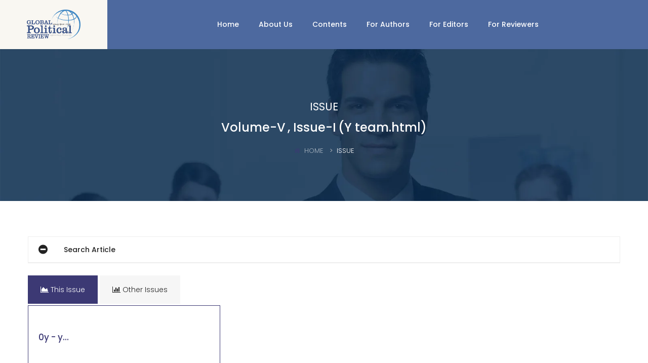

--- FILE ---
content_type: text/html; charset=UTF-8
request_url: https://gprjournal.com/issue/5/1/team.html
body_size: 14373
content:

<!DOCTYPE html>
<html lang="en">
	
<head>
		<meta charset="utf-8">
		<meta http-equiv="X-UA-Compatible" content="IE=edge">
		<meta name="viewport" content="width=device-width, initial-scale=1">
        <title>GPR - Global Political Review</title>		
		<!-- Bootstrap CSS -->
		<link rel="stylesheet" href="/css/bootstrap.css">
		<!-- Fonts -->
		<link href="https://fonts.googleapis.com/css?family=Poppins:300,400,500,600,700&amp;subset=devanagari,latin-ext" rel="stylesheet">
		<link rel="stylesheet" href="/fonts/font-awesome/css/font-awesome.min.css">
		<link rel="stylesheet" href="/fonts/IcoMoon/icomoon.css">
		<link rel="stylesheet" href="/fonts/linearicon/style.css">
		<!-- Mobile Menu -->
		<link type="text/css" rel="stylesheet" href="/css/jquery.mmenu.all.css" />
		<!-- OWL CAROUSEL
			================================================== --> 
		<link rel="stylesheet" href="/css/owl.carousel.css">
		<!-- SELECTBOX
			================================================== -->
		<link rel="stylesheet" type="text/css" href="/css/fancySelect.css" media="screen" />
		<!-- Main Style -->
		<link rel="stylesheet" href="/style.css">
		<!-- color scheme -->
	  	<link rel="stylesheet" href="/switcher/demo.css" type="text/css">
	  	<link rel="stylesheet" href="/switcher/colors/index.html" type="text/css" id="colors">


        <!-- Google tag (gtag.js) -->
        <script async src="https://www.googletagmanager.com/gtag/js?id=G-X0N6FYG1KG"></script>
        <script>
          window.dataLayer = window.dataLayer || [];
          function gtag(){dataLayer.push(arguments);}
          gtag('js', new Date());
        
          gtag('config', 'G-X0N6FYG1KG');
        </script>
        <!-- Google tag (gtag.js) -->
        
		
        <!-- Google Adsense -->
        <script async src="https://pagead2.googlesyndication.com/pagead/js/adsbygoogle.js?client=ca-pub-1831220719279082" crossorigin="anonymous"></script>
		<!-- Google Adsense -->		
		
		<!-- Favicons
			================================================== -->
		<link rel="shortcut icon" href="/images/favicon.png">
	</head>
	<body class="royal_loader">
		<!-- royal_loader -->
		<div id="page">
			<!-- Mobile Menu -->
			



<nav id="menu">
	<ul>
		<li  >
			<a href="/">Home</a>
		</li>
		<li  ><a href="#">About Us</a>
			<ul>
				<li><a href="/about-us/aims-and-scope" ><span>Aims and Scope</span></a></li>
				<li><a href="/board/editorial" ><span>Editorial Board</span></a></li>
				<li><a href="/board/advisory" ><span>Advisory Board</span></a></li>
			</ul>
		</li>
		<li ><a href="/indexing">Indexing</a></li>
		<li>
			<a href="#">Conents </a>
			<ul>
				<li ><a  href="/current-issue/10/4/2025">Current Issue</a></li>
				<li ><a  href="/previous-issues/10/4/2025">Previous Issues</a></li>											
			</ul>
		</li>
		<li >
			<a href="#">For Authors</a>
			<ul>
                <li><a href="/information/publication-ethical-policy">Publication Ethical Policy</a></li>
                <li><a href="/information/publication-charges-policy">Publication Charges Policy</a></li>
                <li><a href="/information/plagiarism-policy">Plagiarism Policy</a></li>
                <li><a href="/information/open-access-policy">Open Access Policy</a></li>
                <li><a href="/information/open-access-advantage">Open Access Advantage</a></li>
                <li><a href="/information/archiving-policy">Archiving Policy</a></li>
                <li><a href="/information/correction-and-retraction-policy">Correction and Retration Policy</a></li>
                <li><a href="/information/peer-review-policy">Peer Review Policy</a></li>
                <li><a href="/information/copyright-policy">Copyright Policy</a></li>
			</ul>
		</li>
		<li >
			<a href="#">For Editors</a>
			<ul>
				<li><a href="/information/editorial-value-statement">Editorial Value Statement</a></li>
                <li><a href="/information/editorial-process">Editorial Process</a></li>
                <li><a href="/information/editorial-guidelines">Edittorial Guidelines</a></li>
                <li><a href="/information/decision-making-process">Decision-Making Process </a></li>   
                <li><a href="/information/reviewer-management">Reviewer Management</a></li>   
                <li><a href="/information/confidentiality-protocols">Confidentiality Protocols</a></li>   
                <li><a href="/information/author-appeals">Author Appeals</a></li>
			</ul>
		</li>
		<li >
			<a href="#">For Reviewers</a>
			<ul>
				<li><a href="/information/reviewer-recognition">Reviewer Recognition</a></li>
                <li><a href="/information/reviewer-guidelines">Reviewer Guidelines</a></li>
                <li><a href="/information/reviewer-responsibilities">Reviewer Responsibilities</a></li>
                <li><a href="/information/confidentiality-agreement">Confidentiality Agreement</a></li>
                <li><a href="/information/editorial-expectations">Editorial Expectations</a></li>
			</ul>
		</li>
        <li><a href="https://humaglobe.com/index.php/gpr/about/submissions">Submit Paper</a></li>
                    
	</ul>
</nav>
			
			<!-- /Mobile Menu -->
			

<header class="fixedTop">
	<div class="nav-warp nav-warp-h4">
		<div class="navi-warp-home-4">
			<a href="/" class="jLogo"><img src="/images/logo-on-sub-color.png" class="img-responsive jlogoimg" alt="Image"></a>
			<a href="#menu" class="btn-menu-mobile"><i class="fa fa-bars" aria-hidden="true"></i></a>
			<div class="tb-social-lan language">
				<ul>
					<li><a href="https://gprjournal.com/" data-toggle="tooltip" data-placement="bottom" title="Facebook"><i class="fa fa-facebook" aria-hidden="true"></i></a></li>
					<li><a href="https://gprjournal.com/" data-toggle="tooltip" data-placement="bottom" title="Twitter"><i class="fa fa-twitter" aria-hidden="true"></i></a></li>
					<li><a href="#" data-toggle="tooltip" data-placement="bottom" title="Instagram"><i class="fa fa-instagram" aria-hidden="true"></i></a></li>
					<li><a href="#" data-toggle="tooltip" data-placement="bottom" title="Youtube"><i class="fa fa-youtube-play" aria-hidden="true"></i></a></li>
					<li><a href="https://api.whatsapp.com/send?phone=00447342458092" data-toggle="tooltip" data-placement="bottom" title="Whatsapp"><i class="fa fa-whatsapp" aria-hidden="true"></i></a></li>
				</ul>	
				<!--<select class="lang">
					<option data-class="usa">English</option>
					<option data-class="italy">Italian</option>
					<option data-class="fr">French</option>
					<option data-class="gm">German</option>
				</select>-->
				<div class="tb-contact tb-oneline">
					<ul>
						<li><a href="https://portal.issn.org/resource/ISSN/2521-2982" target="new"><i class="fa fa-bars" aria-hidden="true"></i> ISSN-P : 2521-2982</a></li>
						<li><a href="https://portal.issn.org/resource/ISSN/2707-4587" target="new"><i class="fa fa-bars" aria-hidden="true"></i> ISSN-E : 2707-4587</a></li>
					</ul>
				</div>						
			</div>
			<nav style="font-size:2px;">
				<ul class="navi-level-1 active-subcolor">
					<li ><a href="/">Home</a></li>
					<li ><a href="#">About Us</a>
						<ul class="navi-level-2">
                            <li><a href="/about-us/humapub" ><span>About HumaPub</span></a></li>
                            <li><a href="/about-us/journal-overview" ><span>Journal Overview</span></a></li>
                            <li><a href="/indexing" ><span>Metrics and Indexing</span></a></li>
							<li><a href="/about-us/aims-and-scope" ><span>Aims and Scope</span></a></li>
							<li><a href="/board/editorial" ><span>Editorial Board</span></a></li>
							<li><a href="/board/advisory" ><span>Advisory Board</span></a></li>
						</ul>
					</li>
					
					<li >
						<a href="#">Contents </a>
						<ul class="navi-level-2">
							<li ><a  href="/current-issue/10/4/2025">Current Issue</a></li>
							<li ><a  href="/previous-issues/10/4/2025">Previous Issues</a></li>												
						</ul>
					</li>
					<li >
						<a href="/for-authors">For Authors</a>
						<ul class="navi-level-2" style="min-width:250px;">
						    <li><a href="/information/author-guidelines">Author Guidelines</a></li>
    						<li><a href="/information/publication-schedule">Publication Schedule</a></li>
                            <li><a href="/information/publication-ethical-policy">Publication Ethical Policy</a></li>
                            <li><a href="/information/publication-charges-policy">Publication Charges Policy</a></li>
                            <li><a href="/information/plagiarism-policy">Plagiarism Policy</a></li>
                            <li><a href="/information/open-access-policy">Open Access Policy</a></li>
                            <li><a href="/information/open-access-advantage">Open Access Advantage</a></li>
                            <li><a href="/information/archiving-policy">Archiving Policy</a></li>
                            <li><a href="/information/correction-and-retraction-policy">Correction and Retration Policy</a></li>
                            <li><a href="/information/peer-review-policy">Peer Review Policy</a></li>
                            <li><a href="/information/copyright-policy">Copyright Policy</a></li>
						</ul>
					</li>
					<li >
						<a href="/for-editors" >For Editors</a>
						<ul class="navi-level-2" style="min-width:270px;">
							<li><a href="/information/editorial-value-statement">Editorial Value Statement</a></li>
                            <li><a href="/information/editorial-process">Editorial Process</a></li>
                            <li><a href="/information/editorial-guidelines">Edittorial Guidelines</a></li>
                            <li><a href="/information/decision-making-process">Decision-Making Process </a></li>   
                            <li><a href="/information/reviewer-management">Reviewer Management</a></li>   
                            <li><a href="/information/confidentiality-protocols">Confidentiality Protocols</a></li>   
                            <li><a href="/information/author-appeals">Author Appeals</a></li>                               
						</ul>
					</li>
					<li >
						<a href="/for-reviewers">For Reviewers</a>
						<ul class="navi-level-2" style="min-width:270px;">
							<li><a href="/information/reviewer-recognition">Reviewer Recognition</a></li>
                            <li><a href="/information/reviewer-guidelines">Reviewer Guidelines</a></li>
                            <li><a href="/information/reviewer-responsibilities">Reviewer Responsibilities</a></li>
                            <li><a href="/information/confidentiality-agreement">Confidentiality Agreement</a></li>
                            <li><a href="/information/editorial-expectations">Editorial Expectations</a></li>
						</ul>
					</li>					
				</ul>
			</nav>
		</div>
	</div>
	<!-- /nav -->
</header>
			<!-- /End Header 1 Warp -->
			
<style>
    .ititle{
        color:#fff;  
        display:inline-block;
        font-size:24px;
    }
    
    p{
        text-align:justify;
    }
    
    .item-history-post p.title-history{
        line-height: 60px;
        font-size: 16px;
        color: #fff;
        margin-bottom: 0;
        padding-left: 100px;
        padding-right: 15px;
        position: relative;
        top: -30px;
        background: #4d699f;
        width:100%;
        text-align:right;
    }
</style>
<section class="no-padding sh-team jslider">
	<div class="sub-header ">
		<span>ISSUE</span><br>
		<h4 class="ititle">Volume-V</h4>		<h4 class="ititle">, Issue-I</h4>		<h4 class="ititle"> (Y team.html)</h4>		
		<ol class="breadcrumb">
 			<li>
 				<a href="/"><i class="fa fa-home"></i>HOME</a>
 			</li>
 			<li class="active">ISSUE</li>
 		</ol>
	</div>
</section>
			<!-- /Sub HEader -->
			
			
<style>
    .accordion-1 a.accordion-toggle{
        background:#fff;
        color:#222;
    }
    .accordion-1 .panel-heading .accordion-toggle:after{
        background:#fff;
        color:#222;        
    }
    
    .btn-primary{
        background-color:#3c3974;
        border-color:#3c3974;
        width:120px;
    }
    
    .tab-content h3{
        font-size:17px;
        line-height:1;
    }
    
    #gridcontents:hover{
        box-shadow: 0 4px 8px 0 rgba(0, 0, 0, 0.2), 0 6px 20px 0 rgba(0, 0, 0, 0.19);
    }    
    
</style>
<section>
	<div class="container jslider">
		<div class="row">
			
			
			<div class="col-md-12">
				<div class="main-page">
				    
				<div class="panel-group accordion-1" id="accordion">
    <div class="panel panel-default">
        <div class="panel-heading">
		    <h4 class="panel-title" style="line-height:50px;font-size:14px;">
			    <a class="accordion-toggle" data-toggle="collapse" data-parent="#accordion" href="#collapsesrch">Search Article</a>
		    </h4>
		 </div>
		<div id="collapsesrch" class="panel-collapse collapse">
            <div class="panel-body">
				<form action="" class="cb-form" style="margin-bottom:0px;" method="POST">
					
					<div class="form-group">
					    <select class="form-control" style="height:44px;border-radius:0px;background:transparent;" id="txt_srchby" name="txt_srchby">
    						<option value="">Search by</option>
    						<option value="Title">Title</option>
    						<option value="author">Author</option>
    						<option value="keywords">Keywords</option>
    						<option value="Abstract">Abtract</option>
    						<option value="Affiliation">Affiliation</option>
    						<option value="DOI">DOI</option>
					    </select>
					</div>
					
					<div class="form-group">
						<input type="text" class="form-control" id="txt_searchkw" name="txt_searchkw" placeholder="Search term*">
					</div>
					
					<button type="submit" class="btn-main-color"><i class="fa fa-paper-plane" aria-hidden="true"></i> Search</button>
				</form>
            </div>
		</div>
	</div>
</div><br>    
				
					<div class="history-list-warp">

                            <div class="chart-services-warp" style="margin-top:0px;">
							  	<!-- Nav tabs -->
								<ul class="nav tab-style-1" role="tablist">
									<li role="presentation" class="active"><a href="#home" aria-controls="home" role="tab" data-toggle="tab"><i class="fa fa-area-chart" aria-hidden="true"></i> This Issue</a></li>
									<li role="presentation"><a href="#profile" aria-controls="profile" role="tab" data-toggle="tab"> <i class="fa fa-bar-chart" aria-hidden="true"></i> Other Issues</a></li>
								</ul>

							  	<div class="tab-content tab-content-style-1" style="padding:0px;background:#fff;">
								  	<div role="tabpanel" class="tab-pane fade in active" id="home" style=background:#fff;"">

                						                						<div class="col-md-4" style="margin-bottom:30px;background-color:#fff;padding:0px 10px 0px 0px">
                                            <div style="border:thin solid #3c3974;padding:20px;" id="gridcontents">
                                                                                                                                                                                                                            
                                            						    
                    						<br>
                    						<p><h3><a href="/article/y" style="color:#3c3974;min-height:60px;display:block;">0y - y...</a></h3></p>
    
                							<i class="fa fa-barcode"></i> <a href="http://dx.doi.org/">http://dx.doi.org/</a><br>
                							<i class="fa fa-barcode"></i> &nbsp;&nbsp;&nbsp;&nbsp;&nbsp;
                							<i class="fa fa-calendar"> Published :  team.html</i><br><br>
                    						
                    							        
                                                        <div class="panel-group accordion-1" id="accordion">
                                                            <div class="panel panel-default">
                                							    <div class="panel-heading">
                                							      <h4 class="panel-title" style="line-height:50px;font-size:14px;">
                                							        <a class="accordion-toggle" data-toggle="collapse" data-parent="#accordion" href="#collapseab0">
                                							          Abstract
                                							        </a>
                                							      </h4>
                                							    </div>
                                							    <div id="collapseab0" class="panel-collapse collapse in">
                                							      <div class="panel-body" style="max-height:280;min-height:280px;height:280px;">
                                							        <ul style="list-style:none;text-align:justify;">
                                            	                        y...                                            	                        <a href="/article/y" style="color:#3fc4bd;"><strong>Details</strong></a>
                                            						</ul>
                                							      </div>
                                							    </div>
                                						  </div>
                            						    </div>
    
    
                                                        <div class="panel-group accordion-1" id="accordion">
                                                            <div class="panel panel-default">
                                							    <div class="panel-heading">
                                							      <h4 class="panel-title" style="line-height:50px;font-size:14px;">
                                							        <a class="accordion-toggle collapsed" data-toggle="collapse" data-parent="#accordion" href="#collapsekw0">
                                							          Keywords
                                							        </a>
                                							      </h4>
                                							    </div>
                                							    <div id="collapsekw0" class="panel-collapse collapse">
                                							      <div class="panel-body">
                                							        <ul style="padding-left:30px;list-style:none;">
                                            							y                                            						</ul>
                                							      </div>
                                							    </div>
                                						  </div>
                            						    </div>
    
    
                                                        <div class="panel-group accordion-1" id="accordion">
                                                            <div class="panel panel-default">
                                							    <div class="panel-heading">
                                							      <h4 class="panel-title" style="line-height:50px;font-size:14px;">
                                							        <a class="accordion-toggle collapsed" data-toggle="collapse" data-parent="#accordion" href="#collapseauth0">
                                							          Authors
                                							        </a>
                                							      </h4>
                                							    </div>
                                							    <div id="collapseauth0" class="panel-collapse collapse">
                                							      <div class="panel-body">
                                							        <ul style="padding-left:30px;list-style:none;">
                                            							
                                            							<strong>(1) y y y</strong><br>
                                                                        y<br>
                                                                        
                                                                                                                                                
                                                                                                                    							
                                            							
                                            						</ul>
                                							      </div>
                                							    </div>
                                						  </div>
                            						    </div>
    
                        							      <div class="panel-body row">
                        							        <a class="col-xl-6 col-lg-6 col-md-6 col-sm-6 col-xs-6" style="padding:0px 10px 0px 0px;" href="https://www.gprjournal.com/jadmin/Auther/31rvIolA2LALJouq9hkR/y"><span class="btn btn-primary" style="width:100%;">PDF</span></a>
                        							        <a class="col-xl-6 col-lg-6 col-md-6 col-sm-6 col-xs-6" style="padding:0px 0px 0px 10px;" href="/article/y"><span class="btn btn-primary" style="width:100%;">Details</span></a>
                        							      </div>
                                							    
                    							
                    						</div>
                						</div>
                                           
								  	</div>
							 	 	<div role="tabpanel" class="tab-pane fade" id="profile">
							 	 		<div class="sideabar">
                        					<div class="widget widget-sidebar widget-list-link" style="margin-bottom:0px;">
                        						<h4 class="title-widget-sidebar" style="text-align:center;">
                        							Other Contents
                        						</h4>
                        				        <!-- Volumes -->
                                                <div class="faq-warp" style="padding-right:0px;">
                                				  	<div class="panel-group accordion-1" id="accordion">
                                					                                						  <div class="panel panel-default">
                                							    <div class="panel-heading">
                                							      <h4 class="panel-title" style="line-height:50px;font-size:14px;">
                                							        <a class="accordion-toggle" data-toggle="collapse" data-parent="#accordion" href="#collapsevols0">
                                							          Volume 10 (Year : 2025)                                							        </a>
                                							      </h4>
                                							    </div>
                                							    <div id="collapsevols0" class="panel-collapse collapse in">
                                							      <div class="panel-body">
                                							        <ul style="list-style:none;">
                                            							<li class='col-xl-3 col-lg-3 col-md-3 col-sm-3 col-xs-6' style='text-align:center;'><a href='/issue/10/4/2025'><img src='https://www.humapub.com/admin/alljournals/gpr/issues/Fall 2025.png' style='width:100%' />Volume X, Issue IV (Fall 2025) </option></a></li><li class='col-xl-3 col-lg-3 col-md-3 col-sm-3 col-xs-6' style='text-align:center;'><a href='/issue/10/3/2025'><img src='https://www.humapub.com/admin/alljournals/gpr/issues/Summer 2025.png' style='width:100%' />Volume X, Issue III (Summer 2025) </option></a></li><li class='col-xl-3 col-lg-3 col-md-3 col-sm-3 col-xs-6' style='text-align:center;'><a href='/issue/10/2/2025'><img src='https://www.humapub.com/admin/alljournals/gpr/issues/Spring 2025.png' style='width:100%' />Volume X, Issue II (Spring 2025) </option></a></li><li class='col-xl-3 col-lg-3 col-md-3 col-sm-3 col-xs-6' style='text-align:center;'><a href='/issue/10/1/2025'><img src='https://www.humapub.com/admin/alljournals/gpr/issues/Final-Winter 2025.png' style='width:100%' />Volume X, Issue I (Winter 2025) </option></a></li>                                            						</ul>
                                							      </div>
                                							    </div>
                                						  </div>
                                					                                						  <div class="panel panel-default">
                                							    <div class="panel-heading">
                                							      <h4 class="panel-title" style="line-height:50px;font-size:14px;">
                                							        <a class="accordion-toggle" data-toggle="collapse" data-parent="#accordion" href="#collapsevols1">
                                							          Volume 9 (Year : 2024)                                							        </a>
                                							      </h4>
                                							    </div>
                                							    <div id="collapsevols1" class="panel-collapse collapse in">
                                							      <div class="panel-body">
                                							        <ul style="list-style:none;">
                                            							<li class='col-xl-3 col-lg-3 col-md-3 col-sm-3 col-xs-6' style='text-align:center;'><a href='/issue/9/4/2024'><img src='https://www.humapub.com/admin/alljournals/gpr/issues/60.png' style='width:100%' />Volume IX, Issue IV (Fall 2024) </option></a></li><li class='col-xl-3 col-lg-3 col-md-3 col-sm-3 col-xs-6' style='text-align:center;'><a href='/issue/9/3/2024'><img src='https://www.humapub.com/admin/alljournals/gpr/issues/24-3.png' style='width:100%' />Volume IX, Issue III (Summer 2024) </option></a></li><li class='col-xl-3 col-lg-3 col-md-3 col-sm-3 col-xs-6' style='text-align:center;'><a href='/issue/9/2/2024'><img src='https://www.humapub.com/admin/alljournals/gpr/issues/2024-2.png' style='width:100%' />Volume IX, Issue II (Spring 2024) </option></a></li><li class='col-xl-3 col-lg-3 col-md-3 col-sm-3 col-xs-6' style='text-align:center;'><a href='/issue/9/1/2024'><img src='https://www.humapub.com/admin/alljournals/gpr/issues/2024-1.png' style='width:100%' />Volume IX, Issue I (Winter 2024) </option></a></li>                                            						</ul>
                                							      </div>
                                							    </div>
                                						  </div>
                                					                                						  <div class="panel panel-default">
                                							    <div class="panel-heading">
                                							      <h4 class="panel-title" style="line-height:50px;font-size:14px;">
                                							        <a class="accordion-toggle" data-toggle="collapse" data-parent="#accordion" href="#collapsevols2">
                                							          Volume 8 (Year : 2023)                                							        </a>
                                							      </h4>
                                							    </div>
                                							    <div id="collapsevols2" class="panel-collapse collapse in">
                                							      <div class="panel-body">
                                							        <ul style="list-style:none;">
                                            							<li class='col-xl-3 col-lg-3 col-md-3 col-sm-3 col-xs-6' style='text-align:center;'><a href='/issue/8/4/2023'><img src='https://www.humapub.com/admin/alljournals/gpr/issues/2023-4.png' style='width:100%' />Volume VIII, Issue IV (Fall 2023) </option></a></li><li class='col-xl-3 col-lg-3 col-md-3 col-sm-3 col-xs-6' style='text-align:center;'><a href='/issue/8/3/2023'><img src='https://www.humapub.com/admin/alljournals/gpr/issues/2023-3.png' style='width:100%' />Volume VIII, Issue III (Summer 2023) </option></a></li><li class='col-xl-3 col-lg-3 col-md-3 col-sm-3 col-xs-6' style='text-align:center;'><a href='/issue/8/2/2023'><img src='https://www.humapub.com/admin/alljournals/gpr/issues/23-2.png' style='width:100%' />Volume VIII, Issue II (Spring 2023) </option></a></li><li class='col-xl-3 col-lg-3 col-md-3 col-sm-3 col-xs-6' style='text-align:center;'><a href='/issue/8/1/2023'><img src='https://www.humapub.com/admin/alljournals/gpr/issues/2023-1.png' style='width:100%' />Volume VIII, Issue I (Winter 2023) </option></a></li>                                            						</ul>
                                							      </div>
                                							    </div>
                                						  </div>
                                					                                						  <div class="panel panel-default">
                                							    <div class="panel-heading">
                                							      <h4 class="panel-title" style="line-height:50px;font-size:14px;">
                                							        <a class="accordion-toggle" data-toggle="collapse" data-parent="#accordion" href="#collapsevols3">
                                							          Volume 7 (Year : 2022)                                							        </a>
                                							      </h4>
                                							    </div>
                                							    <div id="collapsevols3" class="panel-collapse collapse in">
                                							      <div class="panel-body">
                                							        <ul style="list-style:none;">
                                            							<li class='col-xl-3 col-lg-3 col-md-3 col-sm-3 col-xs-6' style='text-align:center;'><a href='/issue/7/4/2022'><img src='https://www.humapub.com/admin/alljournals/gpr/issues/2022-4.png' style='width:100%' />Volume VII, Issue IV (Fall 2022) </option></a></li><li class='col-xl-3 col-lg-3 col-md-3 col-sm-3 col-xs-6' style='text-align:center;'><a href='/issue/7/3/2022'><img src='https://www.humapub.com/admin/alljournals/gpr/issues/2022-3.png' style='width:100%' />Volume VII, Issue III (Summer 2022) </option></a></li><li class='col-xl-3 col-lg-3 col-md-3 col-sm-3 col-xs-6' style='text-align:center;'><a href='/issue/7/2/2022'><img src='https://www.humapub.com/admin/alljournals/gpr/issues/2022-2.png' style='width:100%' />Volume VII, Issue II (Spring 2022) </option></a></li><li class='col-xl-3 col-lg-3 col-md-3 col-sm-3 col-xs-6' style='text-align:center;'><a href='/issue/7/1/2022'><img src='https://www.humapub.com/admin/alljournals/gpr/issues/2022-1.png' style='width:100%' />Volume VII, Issue I (Winter 2022) </option></a></li>                                            						</ul>
                                							      </div>
                                							    </div>
                                						  </div>
                                					                                						  <div class="panel panel-default">
                                							    <div class="panel-heading">
                                							      <h4 class="panel-title" style="line-height:50px;font-size:14px;">
                                							        <a class="accordion-toggle" data-toggle="collapse" data-parent="#accordion" href="#collapsevols4">
                                							          Volume 6 (Year : 2021)                                							        </a>
                                							      </h4>
                                							    </div>
                                							    <div id="collapsevols4" class="panel-collapse collapse in">
                                							      <div class="panel-body">
                                							        <ul style="list-style:none;">
                                            							<li class='col-xl-3 col-lg-3 col-md-3 col-sm-3 col-xs-6' style='text-align:center;'><a href='/issue/6/4/2021'><img src='https://www.humapub.com/admin/alljournals/gpr/issues/GPR-2021-1.jpg' style='width:100%' />Volume VI, Issue IV (Fall 2021) </option></a></li><li class='col-xl-3 col-lg-3 col-md-3 col-sm-3 col-xs-6' style='text-align:center;'><a href='/issue/6/3/2021'><img src='https://www.humapub.com/admin/alljournals/gpr/issues/GPR-2021-3.jpg' style='width:100%' />Volume VI, Issue III (Summer 2021) </option></a></li><li class='col-xl-3 col-lg-3 col-md-3 col-sm-3 col-xs-6' style='text-align:center;'><a href='/issue/6/2/2021'><img src='https://www.humapub.com/admin/alljournals/gpr/issues/GPR-2021-2.jpg' style='width:100%' />Volume VI, Issue II (Spring 2021) </option></a></li><li class='col-xl-3 col-lg-3 col-md-3 col-sm-3 col-xs-6' style='text-align:center;'><a href='/issue/6/1/2021'><img src='https://www.humapub.com/admin/alljournals/gpr/issues/GPR-2021-1.jpg' style='width:100%' />Volume VI, Issue I (Winter 2021) </option></a></li>                                            						</ul>
                                							      </div>
                                							    </div>
                                						  </div>
                                					                                						  <div class="panel panel-default">
                                							    <div class="panel-heading">
                                							      <h4 class="panel-title" style="line-height:50px;font-size:14px;">
                                							        <a class="accordion-toggle" data-toggle="collapse" data-parent="#accordion" href="#collapsevols5">
                                							          Volume 5 (Year : 2020)                                							        </a>
                                							      </h4>
                                							    </div>
                                							    <div id="collapsevols5" class="panel-collapse collapse in">
                                							      <div class="panel-body">
                                							        <ul style="list-style:none;">
                                            							<li class='col-xl-3 col-lg-3 col-md-3 col-sm-3 col-xs-6' style='text-align:center;'><a href='/issue/5/4/2020'><img src='https://www.humapub.com/admin/alljournals/gpr/issues/GPR-2020-4.jpg' style='width:100%' />Volume V, Issue IV (Fall 2020) </option></a></li><li class='col-xl-3 col-lg-3 col-md-3 col-sm-3 col-xs-6' style='text-align:center;'><a href='/issue/5/3/2020'><img src='https://www.humapub.com/admin/alljournals/gpr/issues/GPR-2020-3.jpg' style='width:100%' />Volume V, Issue III (Summer 2020) </option></a></li><li class='col-xl-3 col-lg-3 col-md-3 col-sm-3 col-xs-6' style='text-align:center;'><a href='/issue/5/2/2020'><img src='https://www.humapub.com/admin/alljournals/gpr/issues/GPR-2020-2.jpg' style='width:100%' />Volume V, Issue II (Spring 2020) </option></a></li><li class='col-xl-3 col-lg-3 col-md-3 col-sm-3 col-xs-6' style='text-align:center;'><a href='/issue/5/1/2020'><img src='https://www.humapub.com/admin/alljournals/gpr/issues/GPR-2020-1.jpg' style='width:100%' />Volume V, Issue I (Winter 2020) </option></a></li>                                            						</ul>
                                							      </div>
                                							    </div>
                                						  </div>
                                					                                						  <div class="panel panel-default">
                                							    <div class="panel-heading">
                                							      <h4 class="panel-title" style="line-height:50px;font-size:14px;">
                                							        <a class="accordion-toggle" data-toggle="collapse" data-parent="#accordion" href="#collapsevols6">
                                							          Volume 4 (Year : 2019)                                							        </a>
                                							      </h4>
                                							    </div>
                                							    <div id="collapsevols6" class="panel-collapse collapse in">
                                							      <div class="panel-body">
                                							        <ul style="list-style:none;">
                                            							<li class='col-xl-3 col-lg-3 col-md-3 col-sm-3 col-xs-6' style='text-align:center;'><a href='/issue/4/4/2019'><img src='https://www.humapub.com/admin/alljournals/gpr/issues/GPR-2019-4.jpg' style='width:100%' />Volume IV, Issue IV (Fall 2019) </option></a></li><li class='col-xl-3 col-lg-3 col-md-3 col-sm-3 col-xs-6' style='text-align:center;'><a href='/issue/4/3/2019'><img src='https://www.humapub.com/admin/alljournals/gpr/issues/GPR-2019-3.jpg' style='width:100%' />Volume IV, Issue III (Summer 2019) </option></a></li><li class='col-xl-3 col-lg-3 col-md-3 col-sm-3 col-xs-6' style='text-align:center;'><a href='/issue/4/2/2019'><img src='https://www.humapub.com/admin/alljournals/gpr/issues/GPR-2019-2.jpg' style='width:100%' />Volume IV, Issue II (Spring 2019) </option></a></li><li class='col-xl-3 col-lg-3 col-md-3 col-sm-3 col-xs-6' style='text-align:center;'><a href='/issue/4/1/2019'><img src='https://www.humapub.com/admin/alljournals/gpr/issues/GPR-2019-1.jpg' style='width:100%' />Volume IV, Issue I (Winter 2019) </option></a></li>                                            						</ul>
                                							      </div>
                                							    </div>
                                						  </div>
                                					                                						  <div class="panel panel-default">
                                							    <div class="panel-heading">
                                							      <h4 class="panel-title" style="line-height:50px;font-size:14px;">
                                							        <a class="accordion-toggle" data-toggle="collapse" data-parent="#accordion" href="#collapsevols7">
                                							          Volume 3 (Year : 2018)                                							        </a>
                                							      </h4>
                                							    </div>
                                							    <div id="collapsevols7" class="panel-collapse collapse in">
                                							      <div class="panel-body">
                                							        <ul style="list-style:none;">
                                            							<li class='col-xl-3 col-lg-3 col-md-3 col-sm-3 col-xs-6' style='text-align:center;'><a href='/issue/3/2/2018'><img src='https://www.humapub.com/admin/alljournals/gpr/issues/GPR-2018-2.jpg' style='width:100%' />Volume III, Issue II (Fall 2018) </option></a></li><li class='col-xl-3 col-lg-3 col-md-3 col-sm-3 col-xs-6' style='text-align:center;'><a href='/issue/3/1/2018'><img src='https://www.humapub.com/admin/alljournals/gpr/issues/GPR-2018-1.jpg' style='width:100%' />Volume III, Issue I (Spring 2018) </option></a></li>                                            						</ul>
                                							      </div>
                                							    </div>
                                						  </div>
                                					                                						  <div class="panel panel-default">
                                							    <div class="panel-heading">
                                							      <h4 class="panel-title" style="line-height:50px;font-size:14px;">
                                							        <a class="accordion-toggle" data-toggle="collapse" data-parent="#accordion" href="#collapsevols8">
                                							          Volume 2 (Year : 2017)                                							        </a>
                                							      </h4>
                                							    </div>
                                							    <div id="collapsevols8" class="panel-collapse collapse in">
                                							      <div class="panel-body">
                                							        <ul style="list-style:none;">
                                            							<li class='col-xl-3 col-lg-3 col-md-3 col-sm-3 col-xs-6' style='text-align:center;'><a href='/issue/2/1/2017'><img src='https://www.humapub.com/admin/alljournals/gpr/issues/GPR-2017-1.jpg' style='width:100%' />Volume II, Issue I (Fall 2017) </option></a></li>                                            						</ul>
                                							      </div>
                                							    </div>
                                						  </div>
                                					                                						  <div class="panel panel-default">
                                							    <div class="panel-heading">
                                							      <h4 class="panel-title" style="line-height:50px;font-size:14px;">
                                							        <a class="accordion-toggle" data-toggle="collapse" data-parent="#accordion" href="#collapsevols9">
                                							          Volume 1 (Year : 2016)                                							        </a>
                                							      </h4>
                                							    </div>
                                							    <div id="collapsevols9" class="panel-collapse collapse in">
                                							      <div class="panel-body">
                                							        <ul style="list-style:none;">
                                            							<li class='col-xl-3 col-lg-3 col-md-3 col-sm-3 col-xs-6' style='text-align:center;'><a href='/issue/1/1/2016'><img src='https://www.humapub.com/admin/alljournals/gpr/issues/GPR-2016.jpg' style='width:100%' />Volume I, Issue I (Fall 2016) </option></a></li>                                            						</ul>
                                							      </div>
                                							    </div>
                                						  </div>
                                						  
                                					</div>
                                				</div>				
                        				        <!-- Volume -->						
                        					</div>
                        				</div>
							 	 	</div>
								</div>

							</div>
					</div>
				</div>
			</div>

            <div class="col-md-4">
				
			</div>			
			
			
		</div>
	</div>
</section>

			<!-- Footer -->
			<div style="margin-top:90px;">
			<footer class="f-bg-img cr-inner">
				<div class="container">
					<div class="row">
						<div class="col-xl-3 col-lg-3 col-md-6 col-sm-6 col-xs-12">
							<div class="widget widget-footer widget-footer-icon-link">
								<div class="title-block title-on-dark title-xs">
									<h4>Our Office</h4>
									<span class="bottom-title"></span>
								</div>

								<ul class="icon-link-list-icon">
									<li><i class="fa fa-map-marker" aria-hidden="true"></i>11 Elizabeth Street, Office 3/1, G51 1SR, Ibrox, Glasgow, Scotland, UK.</li>
									<li><i class="fa fa-envelope-o" aria-hidden="true"></i><a href="mailto:managingeditor@gprjournal.com">managingeditor@gprjournal.com</a></li>
									<li><i class="fa fa-envelope-o" aria-hidden="true"></i><a href="mailto:articles@gprjournal.com">articles@gprjournal.com</a></li>
									<li><i class="fa fa-envelope-o" aria-hidden="true"></i><a href="mailto:articles@gprjournal.com">info@gprjournal.com</a></li>
									<li><i class="fa fa-mobile" aria-hidden="true"></i><a href="tel:+44 7342 458092">+44 7342 458092</a></li>

								</ul>
							</div>
						</div>
						<div class="col-xl-3 col-lg-3 col-md-6 col-sm-6 hidden-xs">
							<div class="widget widget-footer widget-footer-hours">
								<div class="title-block title-on-dark title-xs">
									<h4>Working Hours</h4>
									<span class="bottom-title"></span>
								</div>
								<p>We work all days a week, Please contact us for any inquiry.</p>
								<dl class="dl-horizontal dl-working-hours">
								  <dt>Monday - Friday  </dt>
								  <dd>8.00 am - 16.00 pm</dd>
								  <dt>Saturday   </dt>
								  <dd> 10.00 am - 14.00 pm </dd>
								  <dt>Sunday</dt>
								  <dd> 9.00 am - 12.00 pm</dd>
								</dl>
							</div>
						</div>
						<div class="col-xl-3 col-lg-3 hidden-md hidden-sm hidden-xs">
							<div class="widget widget-footer widget-footer-list-link">
								<div class="title-block title-on-dark title-xs">
									<h4>Useful Links</h4>
									<span class="bottom-title"></span>
								</div>
								<ul>
									<li><a href="/about-us/aims-and-objectives">Aims</a></li>
									<li><a href="/about-us/scope">Scope</a></li>
									<li><a href="/board/editorial">Editorial Board</a></li>
									<li><a href="/board/advisory">Advisory Board</a></li>
									<li><a href="/archive">Archives</a></li>
									<li><a href="/indexing">Indexing</a></li>

								</ul>
							</div>
						</div>
						<div class="col-xl-3 col-lg-3 hidden-md hidden-sm hidden-xs">
							<div class="widget widget-footer widget-footer-list-link">
								<div class="title-block title-on-dark title-xs">
									<h4>Useful Links</h4>
									<span class="bottom-title"></span>
																	</div>
								<ul>
									<li><a href="/guidelines/author-guidelines">Author Guidelines</a></li>
									<li><a href="/guidelines/plagiarism-guidelines">Plagiarism Guidelines</a></li>
									<li><a href="/guidelines/ethical-guidelines">Ethical Guidelines</a></li>
									<li><a href="/guidelines/publication-charges-policy">Charges Policy</a></li>
									<li><a href="/information/privacy-policy">Privacy Policy</a></li>
									<li><a href="/information/terms-and-conditions">Terms and Conditions</a></li>
									<li><a href="/information/disclaimer">Disclaimer</a></li>
								</ul>
							</div>
						</div>
					</div>
				</div>
				<div class="cr-h4">
					<div class="container">
						<div class="row">
							<div class="col-md-12">
								<div class="copyright-warp cr-2">
									<div class="copyright-text">
										<p>© 2016 GPR - All rights reserved.</span></p>
									</div>
								</div>
							</div>
						</div>
					</div>
				</div>
				<!-- /copyright -->
			</footer>			</div>
			<!-- /Footer -->

		</div>
		<!-- /page -->
		<a id="to-the-top" class="fixbtt bg-hover-theme"><i class="fa fa-chevron-up"></i></a> 
		<!-- Back To Top -->

	   
		<!-- SCRIPT -->
		<script src="/js/vendor/jquery.min.js"></script>
		<script src="/js/vendor/bootstrap.js"></script>
		
		
		<!-- Mobile Menu
			================================================== -->
		<script type="text/javascript" src="/js/plugins/jquery.mmenu.all.min.js"></script>
		<script type="text/javascript" src="/js/plugins/mobilemenu.js"></script>
		
		<!-- PreLoad
			================================================== --> 
		<script type="text/javascript" src="/js/plugins/royal_preloader.js"></script>
		<!-- Parallax -->
		<script src="/js/plugins/jquery.parallax-1.1.3.js"></script>
		<!-- <script src="js/plugins/parallax.js"></script> -->
		<!-- Fancy Select -->
		<script src="/js/plugins/fancySelect.js"></script>
		<script src="/js/plugins/lang-select.js"></script>
		<!-- Initializing the isotope
	    ================================================== --> 
	    <script src="/js/plugins/isotope.pkgd.min.js"></script>
	    <script src="/js/plugins/custom-isotope.js"></script>
		<!-- Global Js
			================================================== --> 
		<script src="/js/plugins/template.js"></script>	
		<!-- Demo Switcher
	    ================================================== -->
	    <script src="/switcher/demo.js"></script>
	    ================================================== -->
	    <script src="/js/Chart.min.js"></script>
		
	</body>
<script>
var xValues = ["2018","2019","2020","2021","2022","2023","2024"];
var yValues = ["8","1","34","93","139","160","95"];
var barColors = ["grey","grey","grey","grey","grey","grey","grey"];

new Chart("myChart", {
  type: "bar",
  data: {
    labels: xValues,
    datasets: [{
      backgroundColor: barColors,
      data: yValues
    }]
  },
  options: {
    dataPointWidth: 10,
    legend: {display: false},
    title: {
      display: true,
      text: "Updated on 05/09/2024"
    }
  }
});
</script>

</html>
 <div style="display:none">
 <p><a href="https://naveedaziz.com/">agen228</a></p>
<p><a href="https://www.wfoot.org/">sbobet88</a></p>
<p><a href="https://www.detikriau.com/budaya/">agen228 login</a></p>
<p><a href="https://www.detikriau.com/pariwisata/">promo agen228</a></p>
<p><a href="https://www.detikriau.com/menu/">link alternatif agen228</a></p>
<p><a href="https://www.detikriau.com/bandarqq/">login pkv games</a></p>
<p><a href="https://bola228.it.com/">bola228</a></p>
<p><a href="https://bola-228.it.com/">bola228</a></p>
<p><a href="https://tuckertigersfootball.com/">bola228</a></p>
<p><a href="https://www.eleggible.com/">judi bola</a></p>
<p><a href="https://www.nigeria-united.com/contact">judi bola</a></p>
<p><a href="https://mobile.riversidepiratesfootball.com/">liga88</a></p>
<p><a href="https://mobile.agen228poker.com/">agen228</a></p>
<p><a href="https://royalhoneyreview.com/about/">situs live casino</a></p>
<p><a href="https://https://shopmofumofu.com/">olb228</a></p>
<p><a href="https://olb228live.org/">olb228</a></p>
<p><a href="https://amongusonline.co/">bandarqq</a></p>
<p><a href="https://detikriau.com/">mix parlay</a></p>
<p><a href="https://agen-228.it.com/">slot gacor</a></p>
<p><a href="https://whitetailsofoklahoma.net/Contact/">mix parlay</a></p>
<p><a href="https://www.prestigeprivateparties.com/about">agen bola terpercaya</a></p>
<p><a href="https://www.smithforcps.com/in-the-news">agen judi bola</a></p>
<p><a href="https://www.usafocs62a.net/OCSHistApdx1.html">casino agen228</a></p>
<p><a href="https://whitetailsofoklahoma.net/">https://whitetailsofoklahoma.net/</a></p>
<p><a href="https://www.usafocs62a.net/">https://www.usafocs62a.net/</a></p>
<p><a href="https://www.smithforcps.com/">https://www.smithforcps.com/</a></p>
<p><a href="https://www.prestigeprivateparties.com/">https://www.prestigeprivateparties.com/</a></p>
<p><a href="https://agen228.ac.id/">slot gacor</a></p>
<p><a href="https://bolacepat.com/">https://bolacepat.com/</a></p>
<p><a href="https://oswegocountygovernments.com/">https://oswegocountygovernments.com/</a></p>
<p><a href="https://oswegocountygovernments.com/contact/">link alternatif agen228</a></p>
<p><a href="https://oswegocountygovernments.com/rummy-bonus-apps/">mix parlay</a></p>
<p><a href="https://www.towingpinole.com/">https://www.towingpinole.com/</a></p>
<p><a href="https://www.towingpinole.com/emergency-towing">situs slot gacor</a></p>
<p><a href="https://www.usafocs62a.net/about/">agen bola piala dunia 2026</a></p>
<p><a href="https://esdrasacademy.com/">https://esdrasacademy.com/</a></p>
<p><a href="https://esdrasacademy.com/cursos/">sbobet88</a></p>
<p><a href="https://esdrasacademy.com/contacto/">situs taruhan bola</a></p>
<p><a href="https://portablegeneratorreview.com/">https://portablegeneratorreview.com/</a></p>
<p><a href="https://portablegeneratorreview.com/about-us/">slot gacor</a></p>
<p><a href="https://royalhoneyreview.com/">https://royalhoneyreview.com/</a></p>
<p><a href="https://royalhoneyreview.com/about/">live casino</a></p>
<p><a href="https://www.atommobile.net/">https://www.atommobile.net/</a></p>
<p><a href="https://www.atommobile.net/daftar">situs judi bola</a></p>
<p><a href="https://www.defendersofeden.com/doe-comic">agen228</a></p>
<p><a href="https://www.studydestinationusa.com/about-us/">slot gacor hari ini</a></p>
<p><a href="https://www.studydestinationusa.com/contact-us/">situs judi bola terpercaya</a></p>
<p><a href="https://bakersfieldblackdollarinitiative.com/contact/">situs judi bola terpercaya</a></p>
<p><a href="https://gorlockthedestroyer.co/">mix parlay</a></p>
<p><a href="https://gorlockthedestroyer.co/privacy-policy/">mix parlay</a></p>
<p><a href="https://gorlockthedestroyer.co/how-to-keep-your-mattress-safe-with-reliable-deep-protection/">situs toto</a></p>
<p><a href="https://thegreatgreekgrill.co/menu/">mix parlay</a></p>
<p><a href="https://thegreatgreekgrill.co/contact-us/">sbobet88</a></p>
<p><a href="https://cothm.ae/wp-admin/css/colors/blue/contact/">judi bola</a></p>
<p><a href="https://pojokmetronews.com/contact/">Bola62</a></p>
<p><a href="https://newslintasnusantara.com/contact/">sbobet</a></p>
<p><a href="https://sucrereview.tecnologicosucre.edu.ec/cache/t_compile/">Agen Bola</a></p>
<p><a href="https://www.detikriau.com/">mix parlay</a></p>
<p><a href="https://cothm.ae/">agen228</a></p>
<p><a href="https://stem.tnue.edu.vn/">sbobet88</a></p>
<p><a href="https://pojokmetronews.com/">judi bola</a></p>
<p><a href="https://marcodastresfronteiras.com.br/">judi bola</a></p>
<p><a href="http://hospitalgomendio.com.ar/">agen228</a></p>
<p><a href="https://amisalon-automne-paris.eu/evenements/">agen228</a></p>
<p><a href="https://areeya.cn.com/naikdong/">agen judi bola</a></p>
<p><a href="https://credit-bank-design.iteam.co.th/bandarqq/">bandarqq</a></p>
<p><a href="https://www.eleggible.com/">bola228</a></p>
<p><a href="https://www.psccomputer.com.kh/image/profile/slotgacor/">slot gacor</a></p>
<p><a href="https://psbppdb.asiyahannur.or.id/parlay/">parlay</a></p>
<p><a href="http://shop.igrouphost.com/mixparlay.html">judi bola</a></p>
<p><a href="https://japan25.ru/mixparlay.html">judi bola</a></p>
<p><a href="https://dev.mypng.co.uk/">Bola62</a></p>
<p><a href="https://byggestrom.dokflyt.no/">situs bola62</a></p>
<p><a href="https://agen228.mal-lang.org/">agen228</a></p>
<p><a href="http://devops.jmarchini.org/">agen228</a></p>
<p><a href="https://wehidisposables.com/bola228/">bola228</a></p>
<p><a href="https://www.wfoot.org/fyp/">MAHJONG WAYS</a></p>
<p><a href="https://ndcropadviser.org/continuing-education/">bola228</a></p>
<p><a href="https://wehidisposables.com/product-tag/where-to-buy-wehi-disposable/">liga88</a></p>
<p><a href="dpmptsp.bengkuluprov.go.id/skm/Statistik.php">slot gacor</a></p>
<p><a href="https://datasciencehub.info/sbobet/">judi bola resmi</a></p>
<p><a href="https://www.synergyinsuranceagents.com/sbobet/">sbobet88</a></p>
<p><a href="https://accessequipment.com.au.campark.com.au/top/">nexbola</a></p>
<p><a href="https://www.epse.staging.vertoyo.com/wp-includes/index.html">mix parlay</a></p>
<p><a href="https://stem.tnue.edu.vn/themes/50nam/layouts/">sbobet88</a></p>
<p><a href="https://dbgestion.ecpm.org/tmp/">situs judi bola</a></p>
<p><a href="https://bola62.it.com/">bola62</a></p>
<p><a href="https://liga62.it.com/">liga62</a></p>
<p><a href="https://liga228.it.com/">liga228</a></p>
<p><a href="https://bos228.it.com/">bos228</a></p>
<p><a href="https://indo365.it.com/">indo365</a></p>
<p><a href="https://hokibet228.it.com/">hokibet228</a></p>
<p><a href="https://bolaku.it.com/">bolaku</a></p>
<p><a href="https://nextbola.it.com/">nextbola</a></p>
<p><a href="https://winning228.it.com/">winning228</a></p>
<p><a href="https://bolaabadi.it.com/">bolaabadi</a></p>
<p><a href="https://domino228.it.com/">domino228</a></p>
<p><a href="https://liga62.ac.id/">liga62</a></p>
<p><a href="https://bola62.sch.id/">bola62</a></p>
<p><a href="https://bola62.net/">bola62</a></p>
<p><a href="https://bola62.org/">bola62</a></p>
<p><a href="https://bola62.shop/">bola62</a></p>
<p><a href="https://bola62.baby/">bola62</a></p>
<p><a href="https://liga62.net/">liga62</a></p>
<p><a href="https://liga62.org/">liga62</a></p>
<p><a href="https://liga62.shop/">liga62</a></p>
<p><a href="https://liga62.baby/">liga62</a></p>
<p><a href="https://liga228.net/">liga228</a></p>
<p><a href="https://liga228.com/">liga228</a></p>
<p><a href="https://indo365.info/">indo365</a></p>
<p><a href="https://indo365.org/">indo365</a></p>
<p><a href="https://indo365.site/">indo365</a></p>
<p><a href="https://asiaqqpkv.net/">asiaqq</a></p>
<p><a href="https://asiaqqpkv.com/">asiaqq</a></p>
<p><a href="https://asiaqq.com/">asiaqq</a></p>
<p><a href="https://bos228.net/">bos228</a></p>
<p><a href="https://bos228.org/">bos228</a></p>
<p><a href="https://bos228.vip//">bos228</a></p>
<p><a href="https://bos228.shop//">bos228</a></p>
<p><a href="https://indo365promo.digital//">indo365</a></p>
<p><a href="https://bola62promo.pro//">bola62</a></p>
<p><a href="https://promoliga62.click/">liga62</a></p>
<p><a href="https://bos228promo.com//">bos228</a></p>
<p><a href="https://indo365promo.digital/kontak/">indo365</a></p>
<p><a href="https://todossantosmusicfestival.com/kontak/">https://todossantosmusicfestival.com/kontak/</a></p>
<p><a href="https://todossantosmusicfestival.com/LIGA228/">liga228</a></p>
<p><a href="https://canapaexpo.com/kontak/">https://canapaexpo.com/kontak/</a></p>
<p><a href="https://canapaexpo.com/bola62/">bola62</a></p>
<p><a href="https://masiacanpalet.com/kontak/">https://masiacanpalet.com/kontak/</a></p>
<p><a href="https://alwkil.com/kontak/">https://alwkil.com/kontak/</a></p>
<p><a href="https://deepsouthfilm.com/kontak/">https://deepsouthfilm.com/kontak/</a></p>
<p><a href="https://buylesscrap.org/kontak/">https://buylesscrap.org/kontak/</a></p>
<p><a href="https://realmofcaringfoundation.org/kontak/">https://realmofcaringfoundation.org/kontak/</a></p>
<p><a href="https://apostropheuk.com/kontak/">https://apostropheuk.com/kontak/</a></p>
<p><a href="https://atlantajwj.org/kontak/">https://atlantajwj.org/kontak/</a></p>
<p><a href="https://crackstevens.com/kontak/">https://crackstevens.com/kontak/</a></p>
<p><a href="https://flickoff.org/kontak/">https://flickoff.org/kontak/</a></p>
<p><a href="https://doctorzhivagobroadway.com/kontak/">https://doctorzhivagobroadway.com/kontak/</a></p>
<p><a href="https://lesphillip.com/kontak/">https://lesphillip.com/kontak/</a></p>
<p><a href="https://puffsofdoom.com/kontak/">https://puffsofdoom.com/kontak/</a></p>
<p><a href="https://annieross.net/kontak/">https://annieross.net/kontak/</a></p>
<p><a href="https://shmaltzdeli.com/kontak/">https://shmaltzdeli.com/kontak/</a></p>
<p><a href="https://fourvee.com/kontak/">https://fourvee.com/kontak/</a></p>
<p><a href="https://cardewdesign.com/kontak/">https://cardewdesign.com/kontak/</a></p>
<p><a href="https://cheap-heat.com/kontak/">https://cheap-heat.com/kontak/</a></p>
<p><a href="https://nextbola.store/">nextbola</a></p>
<p><a href="https://nextbola.click/">nextbola</a></p>
<p><a href="https://nextbola.shop/">nextbola</a></p>
<p><a href="https://nextbola.pro/">nextbola</a></p>
<p><a href="https://bolaabadi.space/">bolaabadi</a></p>
<p><a href="https://situsbolaabadi.com/">bolaabadi</a></p>
<p><a href="https://bolaabadi.space/">bolaabadi</a></p>
<p><a href="https://bolaabadi.club/">bolaabadi</a></p>
<p><a href="https://bolaabadi.store/">bolaabadi</a></p>
<p><a href="https://domino228top.com/">domino228</a></p>
<p><a href="https://bandarq228top.com/">bandarq228</a></p>
<p><a href="https://bolaku.sch.id/">bolaku</a></p>
<p><a href="https://winning228.sch.id/">winning228</a></p>
<p><a href="https://nextbola.ac.id/">nextbola</a></p>
<p><a href="https://bolaabadi.everisdental.net/">bolaabadi</a></p>
<p><a href="https://nextbola.everisdental.net/">nextbola</a></p>
<p><a href="https://bolaku.everisdental.net/">bolaku</a></p>
<p><a href="https://hokibet228.everisdental.net/">hokibet228</a></p>
<p><a href="https://winning228.everisdental.net/">winning228</a></p>
<p><a href="https://bolaabadi.hobbylo.com/">bolaabadi</a></p>
<p><a href="https://nextbola.hobbylo.com/">nextbola</a></p>
<p><a href="https://bolaku.hobbylo.com/">bolaku</a></p>
<p><a href="https://hokibet228.hobbylo.com/">hokibet228</a></p>
<p><a href="https://winning228.hobbylo.com/">winning228</a></p>
<p><a href="https://nextbola.id/">nextbola</a></p>
<p><a href="https://nextbola.site/">nextbola</a></p>
<p><a href="https://gasandtyre.mybiotime.com/">bola62</a></p>
<p><a href="https://dev.mypng.co.uk/">bola62</a></p>
<p><a href="https://byggestrom.dokflyt.no/">bola62</a></p>
<p><a href="https://dev-wcnf-api-linux.ass-ag.net/">liga62</a></p>
<p><a href="https://dev-weval-api.ass-ag.net/">liga62</a></p>
<p><a href="https://dev-garage-api-linux.ass-ag.net/">liga62</a></p>
<p><a href="https://etl-prod.apollaunchpad.eu/">bola62</a></p>
<p><a href="https://informatieportaal-user.spoordata.nl/">bola62</a></p>
<p><a href="https://ahsokadev.powervisionspark.com/">liga62</a></p>
<p><a href="https://roc.sitepro.com/">liga62</a></p>
<p><a href="https://iq.sitepro.com/">liga62</a></p>
<p><a href="https://tnhbspapi.test.azure.neusta.cloud/">bola62</a></p>
<p><a href="https://demoancona.waspe.com/">liga62</a></p>
<p><a href="https://prodlp.sologrit.co.za/">liga62</a></p>
<p><a href="https://www.wfoot.org/mahjong/">mahjong</a></p>
<p><a href="https://dev.pybcn.org/">https://dev.pybcn.org/</a></p>
<p><a href="https://amisalon-automne-paris.eu/">sbobet88</a></p>
<p><a href="https://amisalon-automne-paris.eu/contacts/">parlay</a></p>
<p><a href="https://var-orthopedie.com/product/chausson-articule-bebax/">prediksi parlay</a></p>
<p><a href="https://tridentsdesign.com/portfolio-filter/">https://tridentsdesign.com/portfolio-filter/</a></p>
<p><a href="https://raleighcraigslist.com/">https://raleighcraigslist.com/</a></p>
<p><a href="https://judibola.it.com/">judibola.it.com</a></p>
<p><a href="https://judibola.it.com/">judi bola</a></p>
<p><a href="https://buzon.narancia.com/">liga62</a></p>
<p><a href="https://tst-beheer.mijnprivileges.nl/">liga62</a></p>
<p><a href="https://orga-app-dev.sopidemo.de/">bola62</a></p>
<p><a href="https://bsiforms-cfpc-prod.burstingsilver.com/">liga62</a></p>
<p><a href="https://www.labagenda.nl/">liga62</a></p>
<p><a href="https://hbl-dev.betboys.cz/">liga62</a></p>
<p><a href="https://autowise.leneo.io/">liga62</a></p>
<p><a href="http://admin.rewards-loreal-maybelline-me.tlccloud.net/">bola62</a></p>
<p><a href="https://c113.foulefactory.com/">liga62</a></p>
<p><a href="https://www.orderattable.dk/">liga62</a></p>
<p><a href="https://creditfix.debt-sense.co.uk/">bola62</a></p>
<p><a href="https://www.venomsoftball1.com/news-updates">bola228</a></p>
<p><a href="https://shmaltzdeli.com/contact/">bola62</a></p>
<p><a href="https://masiacanpalet.com/contact/">liga228</a></p>
<p><a href="https://heylink.me/www.bola228.org/">https://heylink.me/www.bola228.org/</a></p>
<p><a href="https://heylink.me/www.bola228.org/">bola228</a></p>
<p><a href="https://fourvee.com/bola62/">bola62</a></p>
<p><a href="https://malio805.bar/">rtp gacor hari ini/</a></p>
<p><a href="https://elementmag.asia/">Slot Gacor malio805</a></p>
<p><a href="https://irisharound.com/">prediksi judi bola</a></p>
<p><a href="http://jituslot.marionmercer.it.com/">Situs Slot Gacor Hari Ini</a></p>
<p><a href="https://theromanticspell.com/love-spell/">olb228</a></p>
<p><a href="https://www.singapura.nyc/press/">agen228</a></p>
<p><a href="https://hoteljimmyamsterdam.nl/contact-us">agen228</a></p>
<p><a href="https://alwkil.com/blog/">bola62</a></p>
<p><a href="https://braidingimagetidwell.com/product/">liga88</a></p>
<p><a href="https://iseppr.com/">JUDI BOLA ONLINE</a></p>
<p><a href="https://www.eleggible.com/">bola228</a></p>
<p><a href="https://www.liga88.com/">liga88</a></p>
<p><a href="https://liga88.it.com/">liga88</a></p>
<p><a href="https://olb228.it.com/">olb228</a></p>
<p><a href="https://olb228.org/">olb228</a></p>
<p><a href="https://olb-228.it.com/">olb228</a></p>
<p><a href="https://ceritaolb228.com/">olb228</a></p>
<p><a href="https://agen228.com/">agen228</a></p>
<p><a href="https://agen228.it.com/">agen228</a></p>
<p><a href="https://agen228.net/">agen228</a></p>
<p><a href="https://imcpoker.it.com/">imcpoker</a></p>
<p><a href="https://poker855.it.com/">poker855</a></p>
<p><a href="https://dewaqq.com/">dewaqq</a></p>
<p><a href="https://dewaqq.it.com/">dewaqq</a></p>
<p><a href="https://var-orthopedie.com/product/chausson-articule-bebax/">https://var-orthopedie.com/product/chausson-articule-bebax/</a></p>
<p><a href="https://var-orthopedie.com/product/genouillere-rotulienne-genu-pro-active/">https://var-orthopedie.com/product/genouillere-rotulienne-genu-pro-active/</a></p>
<p><a href="https://var-orthopedie.com/">https://var-orthopedie.com/</a></p>
<p><a href="https://equimondia.com/">https://equimondia.com/</a></p>
<p><a href="https://equimondia.com/nos-produits/largile-blanche-bentonite/">https://equimondia.com/nos-produits/largile-blanche-bentonite/</a></p>
<p><a href="https://equimondia.com/nos-produits/11-6-spiruline-cheval-organique-html/">https://equimondia.com/nos-produits/11-6-spiruline-cheval-organique-html/</a></p>
<p><a href="https://www.ret2.go.th/">judi bola</a></p>
<p><a href="https://sabonelaundry.fr/blog-list/">https://sabonelaundry.fr/blog-list/</a></p>
<p><a href="https://sabonelaundry.fr/sabone-laundry-sabone-laundry-blanchisserie-marseille/">https://sabonelaundry.fr/sabone-laundry-sabone-laundry-blanchisserie-marseille/</a></p>
<p><a href="https://michaelductandventcleaning.com/air-duct-cleaning/">agen228</a></p>
<p><a href="https://aircadets-wbw.org/news/">agen228</a></p>
<p><a href="https://www.alisttransportservices.com/">agen228</a></p>
<p><a href="https://tremetagremover.com/dermaclear-skin-tag-remover/">liga88</a></p>
<p><a href="https://blastmasterspro.com/commercial-services/">liga88</a></p>
<p><a href="https://streameast.com.im/about/">agen228</a></p>
<p><a href="https://minziv.com.im/about/">agen228</a></p>
<p><a href="https://www.railco.us/contact">agen228</a></p>
<p><a href="https://iseppr.com/wp-content/fyp/">mahjong</a></p>
<p><a href="https://www.shmaltzdeli.com/he-menu">bola62</a></p>
<p><a href="https://fourvee.com/products/بنطلون-اوفر-سايز">bola62</a>
<p><a href="https://www.skylinehockey.org/page/show/7333990-links/">liga88</a></p>
<p><a href="https://weyogaco-op.com/contact/">agen228</a></p>
<p><a href="https://gorlockthedestroyer.co/contact-us/">agen228</a></p>
<p><a href="https://agen228.org/">agen228</a></p>
<p><a href="https://masiacanpalet.com/la-masia/">liga228</a></p>
<p><a href="https://masiacanpalet.com/contacto/">liga228</a></p>
<p><a href="https://dewa-qq.it.com/">dewaqq</a></p>
<p><a href="https://fourvee.com/blogs/">bola62</a></p>
<p><a href="https://www.singapura.nyc/contact/">https://www.singapura.nyc/contact/</a></p>
</div>


<div style="display: none;">
<!-- discover -->
<p><a href="https://iseppr.com/berita/bermain-pola-pada-mahjong-ways-2.html">bermain pola mahjong ways 2</a></p>
<p><a href="https://iseppr.com/berita/kompleksitas-permainan-mahjong-ways-2.html">permainan mahjong ways 2</a></p>
<p><a href="https://iseppr.com/berita/menjaga-fokus-di-mahjong-wins-3.html">fokus di mahjong wins 3</a></p>
<p><a href="https://iseppr.com/berita/membaca-pola-grid-mahjong-wins-3.html">pola grid mahjong wins 3</a></p>
<p><a href="https://iseppr.com/wp-content/fyp/kompleksitas-permainan-mahjong-ways-2.html">Kompleksitas Permainan Mahjong Ways 2</a></p>
<p><a href="https://iseppr.com/wp-content/fyp/game-penghasil-dana-masih-diminati.html">Game Penghasil Saldo DANA Masih Diminati</a></p>
<p><a href="https://iseppr.com/wp-content/fyp/sistem-rtp-mahjong-scatter-hitam.html">Sistem RTP Pragmatic Mahjong Scatter Hitam</a></p>
<p><a href="https://iseppr.com/wp-content/fyp/strategi-mahjong-wins-3-berbasis-data.html">Strategi Mahjong Wins 3 Berbasis Data</a></p>
<p><a href="https://iseppr.com/wp-content/fyp/membaca-pola-grid-mahjong-wins-3.html">Membaca Pola Grid Mahjong Wins 3</a></p>
<p><a href="https://iseppr.com/wp-content/fyp/menjaga-fokus-di-mahjong-wins-3.html">Menjaga Fokus di Mahjong Wins 3</a></p>
<p><a href="https://iseppr.com/berita/berkat-pola-rtp-live-mahjong-3-seorang-pengusaha-yang-perusahaan-nya-di-ambang-kebangkrutan-bangkit-kembali.html">pola rtp live mahjong 3 di ambang kebangkrutan</a></p>
<p><a href="https://iseppr.com/berita/hampir-bangkrut-pengusaha-ini-bangkit-setelah-menemukan-pola-rtp-live-mahjong-3.html">bangkit setelah menemukan pola rtp live mahjong 3</a></p>
<p><a href="https://iseppr.com/berita/kisah-nyata-dari-utang-menumpuk-hingga-bangkit-berkat-rtp-live-mahjong-3.html">utang numpuk hingga bangkit berkat mahjong 3</a></p>
<p><a href="https://iseppr.com/berita/tak-di-sangka-pola-rtp-live-mahjong-3-jadi-titik-balik-pengusaha-yang-nyaris-gulung-tikor.html">pola mahjong 3 jadi titik pengusaha hamper gulung tikor</a></p>
<p><a href="https://iseppr.com/berita/perusahaan-di-ujung-tanduk-strategi-rtp-live-mahjong-3-ini-menghubah-segalanya.html">strategi rtp live mahjong 3 menghubah segalanya</a></p>
</div>

<div style="display: none;">
<p><a href="https://sonsuzlukisareti.com/promo-code/">liga88</a></p>
<p><a href="https://lovedockbeauty.com/collections/love-dock-ipl-laser-hair-removal">mix parlay</a></p>
</div>

--- FILE ---
content_type: text/html
request_url: https://gprjournal.com/switcher/colors/index.html
body_size: 219
content:
<!doctype html>
<html lang="en">
<head>
  <meta charset="utf-8">
  <meta http-equiv="x-ua-compatible" content="ie=edge">
  <title>403 Error</title>
  <meta name="viewport" content="width=device-width, initial-scale=1">
  <meta name="robots" content="noindex, nofollow">
  <style>
    @media screen and (max-width:500px) {
      body { font-size: .6em; } 
    }
  </style>
</head>

<body style="text-align: center;">

  <h1 style="font-family: Georgia, serif; color: #4a4a4a; margin-top: 4em; line-height: 1.5;">
    It appears you don't have<br>permission to access this&nbsp;page.
  </h1>
  
  <h2 style="  font-family: Verdana, sans-serif; color: #7d7d7d; font-weight: 300;">
    403 Error. Forbidden.
  </h2>
  
</body>

</html>


--- FILE ---
content_type: text/html; charset=utf-8
request_url: https://www.google.com/recaptcha/api2/aframe
body_size: 268
content:
<!DOCTYPE HTML><html><head><meta http-equiv="content-type" content="text/html; charset=UTF-8"></head><body><script nonce="OLpQt0hLZ-xVmOY3S6hSzQ">/** Anti-fraud and anti-abuse applications only. See google.com/recaptcha */ try{var clients={'sodar':'https://pagead2.googlesyndication.com/pagead/sodar?'};window.addEventListener("message",function(a){try{if(a.source===window.parent){var b=JSON.parse(a.data);var c=clients[b['id']];if(c){var d=document.createElement('img');d.src=c+b['params']+'&rc='+(localStorage.getItem("rc::a")?sessionStorage.getItem("rc::b"):"");window.document.body.appendChild(d);sessionStorage.setItem("rc::e",parseInt(sessionStorage.getItem("rc::e")||0)+1);localStorage.setItem("rc::h",'1769824417363');}}}catch(b){}});window.parent.postMessage("_grecaptcha_ready", "*");}catch(b){}</script></body></html>

--- FILE ---
content_type: text/css
request_url: https://gprjournal.com/style.css
body_size: 29503
content:
@charset "UTF-8";
/*------------------------------------------------------------------
[Table of contents]

1. Top bar / .topbar
2. Header / header
3. Navigation / .navi-level-1 
4. Blog / .lastest-blog-container
5. Sidebar / .main-sidebar
6. Search / .modal-search
7. Sub Header / .sub-header
8. Footer / footer
-------------------------------------------------------------------*/
/* Colors
----------------------------------------------------------*/
/* Typography
----------------------------------------------------------*/
/* Transition
----------------------------------------------------------*/
/* LESS / Social Media Brand Colors */
/* Reset
----------------------------------------------------------*/
.footerlogo{
    width:140px;
}

.fixedTop{
    position:fixed;
    z-index:1;
    width:100%;
    top:0;
    left:0;
    text-align:center;
}

.jLogo{
    display: table-cell;
    vertical-align: middle;
    width: 212px;
    background: #f9f7f2;
}

.jslider{
    position:relative;
    top:97px!important;
}

.jlogoimg{
    display:inline!important;
    width:50%;    
}

h1 {
  font-size: 40px;
}
h2 {
  font-size: 38px;
}
h3 {
  font-size: 24px;
}
h4 {
  font-size: 18px;
}
h5 {
  font-size: 16px;
}
h6 {
  font-size: 14px;
}
h1,
h2,
h3,
h4,
h5,
h6 {
  line-height: 1.4;
  margin-top: 0;
  color: #222;
}
a {
  text-decoration: none;
}
a:hover {
  text-decoration: none;
}
a:hover,
a:focus {
  outline: none;
  text-decoration: none;
}
body {
  font-family: 'Poppins', sans-serif;
  font-size: 13px;
  line-height: 24px;
  color: #727272;
  font-weight: 300;
}
ul {
  margin: 0;
  padding-left: 0;
}
section {
  padding: 70px 0;
}
::-moz-selection {
  background: #4d699f;
  color: #fff;
  /* WebKit/Blink Browsers */
}
::selection {
  background: #4d699f;
  color: #fff;
  /* WebKit/Blink Browsers */
}
::-moz-selection {
  background: #4d699f;
  color: #fff;
  /* Gecko Browsers */
}
select {
  -webkit-appearance: none;
  -moz-appearance: none;
  appearance: none;
  padding: 2px 30px 2px 2px;
  border: none;
}
.custom-select {
  background: url(images/icon/down.png) no-repeat;
  background-position: -webkit-calc(100% - 15px) 17px;
  background-position: calc(100% - 15px) 17px;
  -webkit-background-size: 10px auto;
          background-size: 10px auto;
  -webkit-transition: all 0.5s ease-in-out;
          transition: all 0.5s ease-in-out;
}
.custom-select:focus {
  border-color: #4d699f !important;
}
input[type=text] {
  -webkit-appearance: none;
  -moz-appearance: none;
  appearance: none;
}
input[type=email] {
  -webkit-appearance: none;
  -moz-appearance: none;
  appearance: none;
}
/* ==========================================================================
   Bootstrap Custom
   ========================================================================== */
@media (min-width: 1200px) {
  .container {
    width: 1200px;
  }
}
/* Main Button Style
----------------------------------------------------------*/
/*button*/
.ot-btn {
  font-size: 13px;
  text-align: center;
  padding: 0 22px;
  line-height: 42px;
  outline: none;
  -webkit-transition: all 0.5s ease-in-out;
          transition: all 0.5s ease-in-out;
  display: inline-block;
}
.ot-btn:hover,
.ot-btn:focus {
  text-decoration: none;
}
/*Style*/
.btn-rounded {
  -webkit-border-radius: 3px;
          border-radius: 3px;
}
.btn-pill {
  -webkit-border-radius: 25px;
          border-radius: 25px;
}
.block-btn {
  display: block;
}
/*Size*/
.btn-main-color {
  background: #4d699f;
  color: #fff;
}
.btn-main-color:hover,
.btn-main-color:focus {
  background: #222;
  color: #fff;
}
.btn-sub-color {
  background: #3c3974;
  color: #fff;
}
.btn-sub-color:hover,
.btn-sub-color:focus {
  background: #222;
  color: #fff;
}
.btn-dark-color {
  background: #222;
  color: #fff;
}
.btn-dark-color:hover,
.btn-dark-color:focus {
  background: #3c3974;
  color: #fff;
}
.btn-border-dark-color {
  background: transparent;
  color: #222;
  border: 2px solid #222;
  padding: 0 20px;
  line-height: 42px;
}
.btn-border-dark-color:hover,
.btn-border-dark-color:focus {
  background: #3c3974;
  color: #fff;
  border-color: #3c3974;
}
.btn-border-white-color {
  background: transparent;
  color: #fff;
  border: 2px solid #fff;
  padding: 0 20px;
  line-height: 42px;
}
.btn-border-white-color:hover,
.btn-border-white-color:focus {
  background: #4d699f;
  color: #fff;
  border-color: #4d699f;
}
.btn-border-main-color {
  background: transparent;
  color: #4d699f;
  border: 2px solid #4d699f;
  padding: 0 20px;
  line-height: 42px;
}
.btn-border-main-color:hover,
.btn-border-main-color:focus {
  background: #3c3974;
  color: #fff;
  border-color: #3c3974;
}
.btn-border-sub-color {
  background: transparent;
  color: #3c3974;
  border: 2px solid #3c3974;
}
.btn-border-sub-color:hover,
.btn-border-sub-color:focus {
  background: transparent;
  color: #4d699f;
  border-color: #4d699f;
}
.border-dark-2 {
  line-height: 38px;
  background: transparent;
  color: #222;
  border: 2px solid #222;
}
.border-dark-2:hover,
.border-dark-2:focus {
  background: #222;
  color: #fff;
  border-color: #222;
}
.ot-btn i {
  margin-left: 5px;
}
/* ==========================================================================
   Top bar
   ========================================================================== */
.tb-transparent {
  background: transparent;
}
.tb-dark {
  background: #222;
}
.tb-main-bg {
  background: #4d699f;
}
.tb-gradient {
  background: -webkit-gradient(linear, left top, right top, from(#4d699f), color-stop(80%, #4d699f), color-stop(80%, #3c3974), to(#3c3974));
  background: -webkit-linear-gradient(left, #4d699f 0%, #4d699f 80%, #3c3974 80%, #3c3974 100%);
  background: linear-gradient(to right, #4d699f 0%, #4d699f 80%, #3c3974 80%, #3c3974 100%);
}
.tb-md {
  height: 72px;
}
.tb-sm-50 {
  height: 50px;
}
.tb-sm {
  height: 40px;
}
/* tb-contact */
.tb-contact {
  font-size: 12px;
}
.tb-contact ul {
  list-style: none;
}
.tb-contact li {
  display: inline-block;
  margin-right: 15px;
}
.tb-contact i {
  font-size: 16px;
  color: #3c3974;
}
.tb-contact.tb-oneline i {
  margin-right: 5px;
}
.tb-transparent .tb-contact a {
  color: #fff;
  line-height: 72px;
  opacity: .6;
  -webkit-transition: all 0.5s ease-in-out;
          transition: all 0.5s ease-in-out;
}
.tb-transparent .tb-contact a:hover {
  opacity: 1;
}
.tb-iconbox {
  padding: 18px 0;
}
.tb-iconbox li {
  min-width: 150px;
}
.tb-iconbox li a {
  color: #fff;
}
.tb-iconbox > ul > li > a > i {
  width: 32px;
  height: 32px;
  display: inline-block;
  border: 2px solid #3c3974;
  color: #3c3974;
  line-height: 28px;
  text-align: center;
}
.tb-iconbox > ul > li > a > span {
  display: inline-block;
  vertical-align: middle;
  line-height: 18px;
  margin-left: 10px;
  opacity: .6;
  -webkit-transition: all 0.5s ease-in-out;
          transition: all 0.5s ease-in-out;
}
.tb-iconbox > ul > li > a > span > i {
  display: table;
  width: 100%;
  color: #fff;
  font-size: 12px;
  font-style: normal;
}
.tb-iconbox > ul > li:hover a > span {
  opacity: 1;
}
/* tb-social-lan */
.tb-social-lan {
  font-size: 13px;
}
.tb-social-lan ul {
  list-style: none;
}
.tb-social-lan li {
  display: inline-block;
}
.tb-social-lan a {
  color: #fff;
  line-height: 72px;
  opacity: .6;
  -webkit-transition: all 0.5s ease-in-out;
          transition: all 0.5s ease-in-out;
}
.tb-social-lan a:hover {
  opacity: 1;
  color: #3c3974;
}
.tb-social-lan .tooltip {
  margin-left: 7.5px;
}
.tb-social-lan .tooltip .tooltip-inner {
  background: #4d699f;
}
.tb-social-lan .tooltip .tooltip-arrow {
  border-bottom-color: #4d699f;
}
/* Language Select */
.language div.fancy-select div.trigger {
  padding: 0;
  background: transparent;
  border: 0;
  -webkit-box-shadow: none;
          box-shadow: none;
  outline: none;
  color: #fff;
  opacity: .6;
  min-width: 100px;
  width: auto;
}
.language div.fancy-select div.trigger:hover {
  opacity: 1;
}
.language div.fancy-select div.trigger::after {
  content: "\f107";
  display: block;
  position: absolute;
  line-height: 22px;
  top: 0;
  font-family: FontAwesome;
  border: 0;
  width: 9px;
  height: 6px;
  right: 0;
}
.language div.fancy-select select:focus + div.trigger {
  -webkit-box-shadow: none;
          box-shadow: none;
  opacity: 1;
}
.language div.fancy-select ul.options {
  background: #4d699f;
  -webkit-box-shadow: none;
          box-shadow: none;
  -webkit-border-radius: 0;
          border-radius: 0;
  border-top: 0;
  -webkit-transition: all all 0.3s ease-in-out;
          transition: all all 0.3s ease-in-out;
}
.language div.fancy-select ul.options.open {
  top: 30px;
}
.language div.fancy-select ul.options li {
  width: 100%;
  color: #fff;
  opacity: .6;
  -webkit-transition: all all 0.3s ease-in-out;
          transition: all all 0.3s ease-in-out;
  font-weight: 300;
}
.language div.fancy-select ul.options li:hover {
  opacity: 1;
  background: rgba(0, 0, 0, 0.2);
}
.language div.fancy-select ul.options li.selected {
  background: rgba(0, 0, 0, 0.2);
  opacity: 1;
}
/* Flags */
.flags {
  width: 17px;
  height: 13px;
  display: inline-block;
  margin-right: 8px;
}
.flags.usa {
  background: url(images/Flags/usa.png);
  -webkit-background-size: cover;
          background-size: cover;
}
.flags.italy {
  background: url(images/Flags/Italy.png);
  -webkit-background-size: cover;
          background-size: cover;
}
.flags.fr {
  background: url(images/Flags/fr.png);
  -webkit-background-size: cover;
          background-size: cover;
}
.flags.gm {
  background: url(images/Flags/gm.png);
  -webkit-background-size: cover;
          background-size: cover;
}
/* topbar home 1 */
.topbar-home1 .tb-contact {
  float: left;
}
.topbar-home1 .tb-social-lan {
  float: right;
}
.topbar-home1 .tb-social-lan a {
  padding-left: 15px;
}
.topbar-home1 .tb-social-lan ul {
  display: inline-block;
}
.topbar-home1 .fancy-select {
  display: inline-block;
  vertical-align: middle;
  margin-left: 30px;
}
/* topbar home 2 */
.topbar-home2 .tb-contact {
  float: left;
}
.topbar-home2 .tb-social-lan {
  float: right;
}
.topbar-home2 .tb-social-lan a {
  padding-left: 15px;
}
.topbar-home2 .tb-social-lan ul {
  display: inline-block;
}
.topbar-home2 .fancy-select {
  display: inline-block;
  vertical-align: middle;
  margin-right: 30px;
}
/* topbar home 5 */
.topbar-home5 .tb-contact {
  float: left;
}
.topbar-home5 .tb-social-lan {
  float: right;
}
.topbar-home5 .tb-social-lan a {
  padding-left: 15px;
}
.topbar-home5 .tb-social-lan ul {
  display: inline-block;
}
.topbar-home5 .fancy-select {
  display: inline-block;
  vertical-align: middle;
  margin-right: 30px;
  margin-top: 8px;
}
.topbar-home5 .tb-social-lan {
  font-size: 13px;
  width: 100%;
}
.topbar-home5 .tb-social-lan ul {
  list-style: none;
  float: right;
}
.topbar-home5 .tb-social-lan li {
  display: inline-block;
}
.topbar-home5 .tb-social-lan a {
  color: #fff;
  line-height: 40px;
  opacity: .6;
  -webkit-transition: all 0.5s ease-in-out;
          transition: all 0.5s ease-in-out;
}
.topbar-home5 .tb-social-lan a:hover {
  opacity: 1;
  color: #3c3974;
}
.topbar-home5 .tb-social-lan .tooltip {
  margin-left: 7.5px;
}
.topbar-home5 .tb-social-lan .tooltip .tooltip-inner {
  background: #4d699f;
}
.topbar-home5 .tb-social-lan .tooltip .tooltip-arrow {
  border-bottom-color: #4d699f;
}
/* topbar home 6 */
.topbar-home6 {
  position: relative;
}
.topbar-home6 .tb-social-lan {
  float: right;
}
.topbar-home6 .tb-social-lan a {
  padding-left: 15px;
}
.topbar-home6 .tb-social-lan ul {
  display: inline-block;
}
.topbar-home6 .tb-social-lan {
  font-size: 13px;
}
.topbar-home6 .tb-social-lan ul {
  list-style: none;
  float: right;
}
.topbar-home6 .tb-social-lan li {
  display: inline-block;
}
.topbar-home6 .tb-social-lan a {
  color: #fff;
  line-height: 50px;
  opacity: .6;
  -webkit-transition: all 0.5s ease-in-out;
          transition: all 0.5s ease-in-out;
}
.topbar-home6 .tb-social-lan a:hover {
  opacity: 1;
  color: #3c3974;
}
.topbar-home6 .tb-social-lan .tooltip {
  margin-left: 7.5px;
}
.topbar-home6 .tb-social-lan .tooltip .tooltip-inner {
  background: #4d699f;
}
.topbar-home6 .tb-social-lan .tooltip .tooltip-arrow {
  border-bottom-color: #4d699f;
}
/* topbar home 9 */
.topbar-home9 .tb-social-lan ul.social-h9 {
  background: #3c3974;
  min-width: 160px;
}
.topbar-home9 .tb-social-lan ul.social-h9 li a {
  opacity: 1;
}
.topbar-home9 .tb-social-lan ul.social-h9 li a:hover {
  color: #4d699f;
}
.topbar-home9 .fancy-select {
  margin-left: 0;
  margin-right: 10px;
}
.topbar-home9 .tb-contact a,
.topbar-home9 .tb-social-lan a {
  line-height: 50px;
}
.topbar-home9 ul.social-h9 {
  text-align: right;
}
/* topbar home 10 */
.topbar-home10 .warp-lang {
  display: inline-block;
  background: #3c3974;
  margin-left: 15px;
  padding-left: 15px;
}
.topbar-home10 .language div.fancy-select div.trigger {
  line-height: 50px;
  opacity: 1;
}
.topbar-home10 .fancy-select {
  margin-left: 0;
  margin-right: 0;
  min-width: 110px;
}
.topbar-home10 .tb-contact a,
.topbar-home10 .tb-social-lan a {
  line-height: 50px;
}
.topbar-home10 .language .warp-lang div.fancy-select div.trigger::after {
  top: 12px;
}
.topbar-home10 .tb-social-lan ul {
  background: #4d699f;
  padding-right: 15px;
}
/* Search PopUP */
.search-popup {
  display: none;
}
.search-popup ::-webkit-input-placeholder {
  /* Chrome/Opera/Safari */
  color: #fff;
}
.search-popup ::-moz-placeholder {
  /* Firefox 19+ */
  color: #fff;
}
.search-popup :-ms-input-placeholder {
  /* IE 10+ */
  color: #fff;
}
.search-popup :-moz-placeholder {
  /* Firefox 18- */
  color: #fff;
}
.open-search-input {
  display: block;
  z-index: 99;
  position: absolute;
  right: 0;
  top: 100%;
}
.search-popup.fadeInUp {
  -webkit-animation-duration: .4s;
          animation-duration: .4s;
}
.open-search-input .form-control {
  padding: 18px 12px;
  height: auto;
  border: 0;
  outline: none;
  -webkit-box-shadow: none;
          box-shadow: none;
  font-size: 16px;
  -webkit-border-radius: 0;
          border-radius: 0;
  width: 300px;
  background: #4d699f;
  color: #fff;
}
/* ==========================================================================
   Main Navi
   ========================================================================== */
@keyframes fadeInUp {
  from {
    opacity: 0;
    -webkit-transform: translate3d(0, 35px, 0);
            transform: translate3d(0, 35px, 0);
  }
  to {
    opacity: 1;
    -webkit-transform: none;
            transform: none;
  }
}
.navi-level-1 li {
  display: inline-block;
  position: relative;
}
.navi-level-1 a {
  display: block;
  position: relative;
}
.navi-level-1 .fadeInUp {
  -webkit-animation-duration: .4s;
          animation-duration: .4s;
}
.navi-level-1 li:last-child ul.navi-level-2 {
  right: 0;
  left: auto;
}
.navi-warp-home-1 .navi-level-1 > li > a {
  font-size: 14px;
  font-weight: 500;
  line-height: 82px;
  color: #fff;
  padding: 0 19px;
}
.navi-level-1 > li > a:after {
  display: block;
  content: "";
  height: 4px;
  position: absolute;
  left: 50%;
  bottom: 0;
  width: 0;
  -webkit-transition: all 0.5s ease-in-out;
          transition: all 0.5s ease-in-out;
  background: transparent;
}
.active-subcolor > li.active > a:after {
  background: #3c3974;
  width: 80%;
  left: 10%;
}
.active-subcolor > li:hover > a:after {
  background: #3c3974;
  width: 80%;
  left: 10%;
}
.navi-level-2 {
  height: auto;
  min-width: 200px;
  display: block;
  position: absolute;
  top: 100%;
  left: 0;
  z-index: 99999;
  display: none;
  background: #4d699f;
}
.navi-level-2 li {
  display: block;
  position: relative;
  width: 100%;
}
.navi-level-2 li a {
  display: block;
  padding: 8px 20px;
  width: 100%;
  -webkit-transition: all all 0.3s ease-in-out;
          transition: all all 0.3s ease-in-out;
  font-size: 13px;
  border-bottom: 1px solid rgba(0, 0, 0, 0.1);
  color: #fff;
  font-weight: 500;
}
.navi-level-2 li a:hover {
  background: #3c3974;
  color: #fff;
}
.navi-level-2 li:last-child {
  border-bottom: none;
}
.navi-level-3 {
  height: auto;
  min-width: 215px;
  display: block;
  position: absolute;
  top: 0;
  left: 100%;
  z-index: 99999;
  display: none;
}
.navi-level-3 li {
  display: block;
  position: relative;
  width: 100%;
}
.navi-level-3 li a {
  display: block;
  padding: 8px 20px;
  width: 100%;
  -webkit-transition: all all 0.3s ease-in-out;
          transition: all all 0.3s ease-in-out;
  background: #0c345c;
  border-bottom: 1px solid rgba(0, 0, 0, 0.1);
}
.navi-level-3 li a:after {
  display: none;
}
.navi-level-3 li a:hover {
  background: #3c3974;
  color: #fff;
}
.navi-level-3 li:last-child {
  border-bottom: none;
}
.open-navi-2,
.open-navi-3 {
  display: block;
}
.navi-level-2 > li.active > a {
  background: #3c3974;
}
/* ==========================================================================
   Sub Navi
   ========================================================================== */
.subnavi {
  list-style: none;
}
.subnavi li {
  display: inline-block;
}
.subnavi li a {
  color: #fff;
  font-size: 16px;
}
/* Header Home 1 Style */
.nav-warp-h1 {
  background: rgba(10, 44, 78, 0.4);
}
.navi-warp-home-1 {
  display: table;
  position: relative;
  width: 100%;
}
.navi-warp-home-1 .logo {
  display: table-cell;
  vertical-align: middle;
}
.navi-warp-home-1 .subnavi {
  float: right;
  display: inline-block;
}
.navi-warp-home-1 .subnavi a {
  display: block;
  min-width: 15px;
}
.navi-warp-home-1 nav {
  float: right;
  display: inline-block;
}
.navi-warp-home-1 .subnavi a {
  line-height: 82px;
  margin-left: 20px;
  -webkit-transition: all all 0.3s ease-in-out;
          transition: all all 0.3s ease-in-out;
}
.navi-warp-home-1 .subnavi a:hover {
  color: #3c3974;
}
/* Header home 2 style */
.nav-warp-h2 {
  background: #fff;
}
.navi-warp-home-2 {
  display: table;
  position: relative;
  width: 100%;
}
.navi-warp-home-2 .logo {
  display: table-cell;
  vertical-align: middle;
}
.navi-warp-home-2 nav {
  float: right;
  display: inline-block;
}
.navi-warp-home-2 .navi-level-1 > li > a {
  font-size: 14px;
  font-weight: 500;
  line-height: 82px;
  color: #222;
  padding: 0 19px;
}
.navi-warp-home-2 .subnavi {
  display: table-cell;
  vertical-align: middle;
  float: none;
  text-align: right;
}
.navi-warp-home-2 .subnavi a {
  line-height: 82px;
  -webkit-transition: all all 0.3s ease-in-out;
          transition: all all 0.3s ease-in-out;
  line-height: 36px;
  height: 36px;
  width: 36px;
  display: block;
  text-align: center;
  color: #fff;
  background: #4d699f;
}
.navi-warp-home-2 .subnavi a:hover {
  background: #3c3974;
}
/* Header Home 3 Style */
.navi-warp-home-3 {
  padding: 0 25px;
  display: table;
  position: relative;
  width: 100%;
}
.navi-warp-home-3 .logo {
  display: table-cell;
  vertical-align: middle;
}
.navi-warp-home-3 .subnavi {
  float: right;
  display: inline-block;
}
.navi-warp-home-3 .subnavi a {
  display: block;
  min-width: 15px;
}
.navi-warp-home-3 nav {
  float: right;
  display: inline-block;
}
.navi-warp-home-3 .navi-level-1 > li > a {
  font-size: 14px;
  font-weight: 500;
  line-height: 58px;
  color: #fff;
  padding: 0 19px;
  padding-top: 18px;
  opacity: .6;
  -webkit-transition: all 0.5s ease-in-out;
          transition: all 0.5s ease-in-out;
}
.navi-warp-home-3 .navi-level-1 > li.active > a {
  opacity: 1;
}
.navi-warp-home-3 .navi-level-1 > li > a:hover {
  opacity: 1;
}
.navi-warp-home-3 .tb-social-lan {
  min-width: 36%;
  text-align: right;
  float: right;
  display: inline-block;
  padding-top: 18px;
}
.navi-warp-home-3 .tb-social-lan a {
  line-height: 58px;
  margin-left: 20px;
  -webkit-transition: all all 0.3s ease-in-out;
          transition: all all 0.3s ease-in-out;
  padding-top: 18px;
}
.navi-warp-home-3 .tb-social-lan a:hover {
  color: #3c3974;
}
.navi-warp-home-3 .tb-social-lan ul {
  display: inline-block;
  margin-left: 10px;
}
.navi-warp-home-3 .tb-social-lan ul li a {
  line-height: 58px;
}
.navi-warp-home-3 .tb-social-lan .fancy-select {
  display: inline-block;
  vertical-align: middle;
  margin-left: 35px;
  text-align: left;
  min-width: 100px;
}
.navi-warp-home-3 .tb-social-lan > a {
  font-weight: 300;
}
.navi-warp-home-3 .tb-social-lan > a i {
  font-size: 18px;
  color: #3c3974;
  margin-right: 7px;
}
/* Header Home 4 Style */
.nav-warp-h4 {
  background: #4d699f;
}
.navi-warp-home-4 {
  display: table;
  position: relative;
  width: 100%;
}
.navi-warp-home-4 .logo {
  display: table-cell;
  vertical-align: middle;
  width: 212px;
  background: #3c3974;
}
.navi-warp-home-4 .logo img {
  margin: 0 auto;
}
.navi-warp-home-4 nav {
  float: none;
  display: inline-block;
  width: -webkit-calc(100% - 350px);
  width: calc(100% - 350px);
}
.navi-warp-home-4 nav > ul.navi-level-1 {
  text-align: center;
}
.navi-warp-home-4 nav > ul.navi-level-1 > li > ul {
  text-align: left;
}
.navi-warp-home-4 .navi-level-1 > li > a {
  font-size: 14px;
  font-weight: 500;
  line-height: 97px;
  color: #fff;
  padding: 0 19px;
}
.navi-warp-home-4 .tb-social-lan {
  /*width: 340px;*/
  text-align: right;
  float: right;
  display: inline-block;
  padding-top: 8px;
  padding-right: 30px;
}
.navi-warp-home-4 .tb-social-lan a {
  line-height: 40px;
  margin-left: 20px;
  -webkit-transition: all all 0.3s ease-in-out;
          transition: all all 0.3s ease-in-out;
  padding-top: 18px;
}
.navi-warp-home-4 .tb-social-lan a:hover {
  color: #3c3974;
}
.navi-warp-home-4 .tb-social-lan ul {
  display: inline-block;
}
.navi-warp-home-4 .tb-social-lan .fancy-select {
  display: inline-block;
  vertical-align: middle;
  text-align: left;
  min-width: 120px;
  margin-left: 30px;
}
.navi-warp-home-4 .tb-social-lan li {
  margin-right: 0;
  display: inline-block;
  margin-top: 0px;
}
/* Header home 5 style */
.nav-warp-h5 {
  background: #fff;
}
.info-warp-home-5 {
  display: table;
  position: relative;
  width: 100%;
}
.info-warp-home-5 .logo {
  display: table-cell;
  vertical-align: middle;
}
.info-warp-home-5 .tb-iconbox {
  text-align: right;
  padding: 21px 0;
}
.info-warp-home-5 .tb-iconbox li {
  text-align: left;
  margin-left: 15px;
  margin-right: 0;
}
.info-warp-home-5 .tb-iconbox li a,
.info-warp-home-5 .tb-iconbox ul > li > a > span > i {
  color: #222;
}
.info-warp-home-5 .tb-iconbox i.big-phone-text {
  font-size: 16px;
}
.navi-warp-home-5 {
  background: #3c3974;
  width: 100%;
}
.navi-warp-home-5-inner {
  display: table;
  position: relative;
  width: 100%;
}
.navi-warp-home-5-inner .navi-level-1 > li > a {
  font-size: 14px;
  font-weight: 500;
  line-height: 50px;
  color: #fff;
  padding: 0 19px;
}
.navi-warp-home-5-inner .active-subcolor > li.active > a:after {
  background: #4d699f;
}
.navi-warp-home-5-inner .active-subcolor > li:hover > a:after {
  background: #4d699f;
}
.navi-warp-home-5-inner nav {
  display: inline-block;
}
.navi-warp-home-5-inner .subnavi {
  display: table-cell;
  vertical-align: middle;
  float: none;
  text-align: right;
}
.navi-warp-home-5-inner .subnavi a {
  -webkit-transition: all all 0.3s ease-in-out;
          transition: all all 0.3s ease-in-out;
  line-height: 36px;
  height: 36px;
  width: 36px;
  display: block;
  text-align: center;
  color: #fff;
  background: transparent;
}
.navi-warp-home-5-inner .subnavi a:hover {
  background: #4d699f;
}
/* Header home 6 style */
.nav-warp-h6 {
  background: #fff;
  -webkit-box-shadow: 2px 3px 5px 0px rgba(0, 0, 0, 0.06);
          box-shadow: 2px 3px 5px 0px rgba(0, 0, 0, 0.06);
}
.info-warp-home-6 {
  display: table;
  position: relative;
  width: 100%;
}
.info-warp-home-6 .logo {
  display: table-cell;
  vertical-align: middle;
}
.info-warp-home-6 .tb-iconbox {
  text-align: right;
  padding: 21px 0;
}
.info-warp-home-6 .tb-iconbox li {
  text-align: left;
  margin-left: 15px;
  margin-right: 0;
}
.info-warp-home-6 .tb-iconbox li a,
.info-warp-home-6 .tb-iconbox ul > li > a > span > i {
  color: #222;
}
.info-warp-home-6 .tb-iconbox i.big-phone-text {
  font-size: 16px;
}
.topbar-home6 .navi-level-1 > li > a {
  font-size: 14px;
  font-weight: 400;
  line-height: 50px;
  color: #fff;
  padding: 0 19px;
  opacity: .6;
}
.topbar-home6 .navi-level-1 > li > a:hover {
  opacity: 1;
}
.topbar-home6 .navi-level-1 > li:first-child > a {
  padding-left: 0;
}
.topbar-home6 .navi-level-1 > li > a:after {
  left: 20%;
  width: 60%;
}
.topbar-home6 .navi-level-1 > li.active > a {
  opacity: 1;
}
.topbar-home6 .navi-level-1 > li:first-child > a:after {
  left: 0;
}
.topbar-home6 nav {
  display: inline-block;
}
.topbar-home6 .subnavi {
  margin-top: 7px;
  float: right;
  text-align: right;
  margin-left: 35px;
}
.topbar-home6 .subnavi a {
  -webkit-transition: all all 0.3s ease-in-out;
          transition: all all 0.3s ease-in-out;
  line-height: 36px;
  height: 36px;
  width: 36px;
  display: block;
  text-align: center;
  color: #fff;
  background: transparent;
  opacity: 0.6;
}
.topbar-home6 .subnavi a:hover {
  background: #4d699f;
  opacity: 1;
}
/* Header home 7 style */
.nav-warp-h7 {
  background: #fff;
}
.info-warp-home-7 {
  display: table;
  position: relative;
  width: 100%;
}
.info-warp-home-7 .logo {
  display: table-cell;
  vertical-align: middle;
}
.info-warp-home-7 .tb-iconbox {
  text-align: right;
  padding: 21px 0;
}
.info-warp-home-7 .tb-iconbox li {
  text-align: left;
  margin-left: 15px;
  margin-right: 0;
}
.info-warp-home-7 .tb-iconbox li a,
.info-warp-home-7 .tb-iconbox ul > li > a > span > i {
  color: #222;
}
.info-warp-home-7 .tb-iconbox i.big-phone-text {
  font-size: 16px;
}
.navi-warp-home-7 {
  background: #222;
  width: 100%;
}
.navi-warp-home-7-inner {
  display: table;
  position: relative;
  width: 100%;
}
.navi-warp-home-7-inner .navi-level-1 > li > a {
  font-size: 14px;
  font-weight: 500;
  line-height: 50px;
  color: #fff;
  padding: 0 19px;
  opacity: .6;
}
.navi-warp-home-7-inner .navi-level-1 > li > a:hover {
  opacity: 1;
}
.navi-warp-home-7-inner .navi-level-1 > li:first-child > a {
  padding-left: 0;
}
.navi-warp-home-7-inner .navi-level-1 > li > a:after {
  left: 20%;
  width: 60%;
}
.navi-warp-home-7-inner li.active > a {
  opacity: 1;
}
.navi-warp-home-7-inner .navi-level-1 > li:first-child > a:after {
  left: 0;
}
.navi-warp-home-7-inner nav {
  display: inline-block;
}
.navi-warp-home-7-inner .subnavi {
  text-align: right;
  display: inline-block;
  float: right;
}
.navi-warp-home-7-inner .subnavi a {
  -webkit-transition: all all 0.3s ease-in-out;
          transition: all all 0.3s ease-in-out;
  line-height: 50px;
  height: 50px;
  width: 50px;
  display: block;
  text-align: center;
  color: #fff;
  background: rgba(255, 255, 255, 0.1);
}
.navi-warp-home-7-inner .subnavi a:hover {
  background: #4d699f;
}
.get-a-quote-h7 {
  float: right;
  display: inline-block;
  line-height: 50px;
  padding: 0 15px;
  background: #3c3974;
  color: #fff;
  -webkit-transition: all 0.5s ease-in-out;
          transition: all 0.5s ease-in-out;
  font-weight: 500;
  font-size: 15px;
  margin-left: 3px;
}
.get-a-quote-h7:hover {
  background: #4d699f;
  color: #fff;
}
/* Header home 8 style */
.nav-warp-h8 {
  background: #fff;
  position: relative;
  -webkit-box-shadow: 2px 3px 5px 0px rgba(0, 0, 0, 0.06);
          box-shadow: 2px 3px 5px 0px rgba(0, 0, 0, 0.06);
}
.get-a-quote-h8 {
  line-height: 32px;
  padding: 0 15px;
  margin-top: 20px;
  margin-left: 10%;
}
.info-warp-home-8 .get-a-quote-h8,
.info-warp-home-8 .tb-contact {
  float: right;
}
.navi-warp-home-8 {
  background: #fafafa;
  width: 100%;
}
.navi-warp-home-8-inner {
  display: table;
  position: relative;
  width: 100%;
}
.navi-warp-home-8-inner .navi-level-1 > li > a {
  font-size: 14px;
  font-weight: 600;
  line-height: 50px;
  color: #222;
  padding: 0 19px;
}
.navi-warp-home-8-inner .navi-level-1 > li > a:hover {
  color: #4d699f;
}
.navi-warp-home-8-inner .navi-level-1 > li:first-child > a {
  padding-left: 0;
}
.navi-warp-home-8-inner .navi-level-1 > li > a:after {
  left: 20%;
  width: 60%;
}
.navi-warp-home-8-inner li.active > a {
  color: #4d699f;
}
.navi-warp-home-8-inner .navi-level-1 > li:first-child > a:after {
  left: 0;
}
.navi-warp-home-8-inner nav {
  display: inline-block;
}
.navi-warp-home-8-inner .subnavi {
  text-align: right;
  display: inline-block;
  float: right;
}
.navi-warp-home-8-inner .subnavi a {
  -webkit-transition: all all 0.3s ease-in-out;
          transition: all all 0.3s ease-in-out;
  line-height: 50px;
  height: 50px;
  width: 50px;
  display: block;
  text-align: center;
  color: #222;
  background: transparent;
}
.navi-warp-home-8-inner .subnavi a:hover {
  color: #3c3974;
}
/* Header home 9 style */
.navi-warp-home-9 .ot-btn {
  line-height: 32px;
  float: right;
  margin-top: 22px;
  margin-left: 15px;
}
/* Header home 10 style */
.nav-warp-h10 .navi-level-1 > li > a {
  line-height: 78px;
}
/* ==========================================================================
   Logo
   ========================================================================== */
/* ==========================================================================
   Header
   ========================================================================== */
.header-1-fix {
  position: absolute;
  top: 0;
  left: 0;
  width: 100%;
  z-index: 9;
}
.header-3-fix {
  position: absolute;
  top: 0;
  left: 0;
  width: 100%;
  z-index: 9;
}
/* 
   Mobile Menu
   ========================================================================== */
.mm-menu {
  z-index: 9;
}
/* ==========================================================================
   Desktop Verison Demo
   ========================================================================== */
#page {
  background: #fff;
}
.warp-full-width {
  width: 100%;
  display: inline-block;
}
.relative {
  position: relative;
}
/* ==========================================================================
   Backgruond
   ========================================================================== */
.bg-light-grey {
  background: #f6f6f6;
}
.bg-lighten-grey {
  background: #f8f8f8;
}
.bg-light-dark {
  background: #2a2a2a;
}
.bg-mid-dark {
  background: #222;
}
.bg-dark {
  background: #161616;
}
.bg-lighten-theme {
  background: #10457b;
}
/* ==========================================================================
   Button Mobile Menu
   ========================================================================== */
.btn-menu-mobile {
  display: none;
  float: right;
  font-size: 18px;
  color: #fff;
}
/* ==========================================================================
   Spaces
   ========================================================================== */
.no-padding {
  padding: 0;
}
.padding-lg {
  padding: 100px 0;
}
.no-mgb {
  margin-bottom: 0;
}
.desk-pdb-60 {
  padding-bottom: 60px;
}
.desk-pdb-30 {
  padding-bottom: 30px;
}
.space-60 {
  display: inline-block;
  width: 100%;
  height: 60px;
  clear: both;
}
.space-30 {
  display: inline-block;
  width: 100%;
  height: 30px;
  clear: both;
}
.desk-pdt-100 {
  padding-top: 100px;
}
.desk-pdt-60 {
  padding-top: 60px;
}
.desk-pdt-30 {
  padding-top: 30px;
}
/* ==========================================================================
   Title
   ========================================================================== */
.title-block {
  display: inline-block;
  width: 100%;
}
.title-block h2 {
  margin: 10px 0 4px 0;
  font-weight: 700;
}
.title-block .top-title {
  display: block;
  width: 70px;
  height: 24px;
  border: 4px solid #3c3974;
  border-bottom: 0;
}
.title-block .sub-title {
  clear: both;
  color: #979797;
  line-height: 13px;
  margin-bottom: 16px;
}
.title-block .bottom-title {
  clear: both;
  display: block;
  width: 70px;
  height: 4px;
  background: #3c3974;
}
.title-block.text-center .top-title,
.title-block.text-center .bottom-title {
  margin: 0 auto;
}
.title-pd {
  padding: 100px 0 60px 0;
}
.title-on-dark h4,
.title-on-dark h2 {
  color: #fff;
}
.title-on-dark .sub-title {
  color: #bababa;
}
h3.title-mix {
  font-weight: 300;
}
/* Sub HEader */
.breadcrumb > li + li::before {
  padding: 0 8px;
  color: #ccc;
  content: ">";
}
.sub-header {
  height: 300px;
  width: 100%;
  text-align: center;
  padding-top: 90px;
}
.sub-header span {
  font-size: 21px;
  color: #fff;
  font-weight: 400;
  line-height: 48px;
}
.sub-header h3 {
  font-size: 60px;
  line-height: 62px;
  color: #fff;
  margin-bottom: 35px;
}
.breadcrumb {
  margin-bottom: 0;
  background-color: transparent;
}
.breadcrumb > li > a {
  color: #fff;
  opacity: .6;
  -webkit-transition: all 0.5s ease-in-out;
          transition: all 0.5s ease-in-out;
}
.breadcrumb > li > a:hover {
  opacity: 1;
}
.breadcrumb > li.active {
  opacity: 1;
  color: #fff;
}
.breadcrumb > li > a i {
  color: #3c3974;
  margin-right: 8px;
}
.title-xs {
  font-size: 18px;
  color: #fff;
  margin-bottom: 40px;
}
.title-xs span.bottom-title {
  width: 26px;
  height: 3px;
}
.title-xs h4 {
  margin-bottom: 6px;
}
/* ==========================================================================
   Typography
   ========================================================================== */
ul.list-style-star {
  display: inline-block;
  width: 100%;
  list-style: none;
}
ul.list-style-star li {
  display: inline-block;
  width: 100%;
  padding-left: 20px;
  position: relative;
  margin-bottom: 0px;
}
ul.list-style-star li:before {
  content: "\f005";
  font-family: FontAwesome;
  font-size: 12px;
  color: #3c3974;
  position: absolute;
  display: block;
  top: 0;
  left: 0;
}
blockquote {
  background: #f6f6f6;
  padding: 35px;
  line-height: 32px;
  font-size: 18px;
  color: #222;
  margin: 30px 0;
}
blockquote footer {
  padding: 0;
}
blockquote.main-bq {
  border-left-color: #4d699f;
}
blockquote.second-bq {
  border-left-color: #3c3974;
}
.list-check-icon ul {
  list-style: none;
  line-height: 30px;
  color: #727272;
}
.list-check-icon li {
  display: inline-block;
  width: 100%;
  position: relative;
}
.list-check-icon li:before {
  display: inline-block;
  content: "\f00c";
  top: 0;
  left: 0;
  line-height: 30px;
  color: #3c3974;
  -webkit-transition: all 0.5s ease-in-out;
          transition: all 0.5s ease-in-out;
  font-family: FontAwesome;
  margin-right: 5px;
}
/* ==========================================================================
   #PAGE LOAD
   ========================================================================== */
body.royal_loader {
  background: none;
  visibility: hidden;
}
#royal_preloader {
  width: 100%;
  height: 100%;
  font-family: Arial;
  font-size: 12px;
  visibility: visible;
  position: fixed;
  top: 0px;
  right: 0px;
  bottom: 0px;
  left: 0px;
  z-index: 9999999999;
  -webkit-transition: opacity 0.2s linear 0.8s;
  transition: opacity 0.2s linear 0.8s;
}
#royal_preloader.complete {
  opacity: 0;
}
#royal_preloader .background {
  width: 100%;
  height: 100%;
  position: absolute;
  top: 0px;
  bottom: 0px;
  left: 0px;
  right: 0px;
  background-color: #000000;
  -webkit-transition: background 0.5s linear;
  transition: background 0.5s linear;
}
#royal_preloader.number .name {
  position: absolute;
  top: 20%;
  left: 0px;
  right: 0px;
  text-transform: uppercase;
  color: #EEEEEE;
  text-align: center;
  opacity: 0;
  -webkit-transition: -webkit-transform 0.3s linear;
  transition: transform 0.3s linear;
  -webkit-animation: fly 0.3s;
  animation: fly 0.3s;
}
#royal_preloader.number .percentage {
  color: #FFFFFF;
  font-family: Impact, Arial;
  text-shadow: 1px 1px 2px rgba(0, 0, 0, 0.5);
  text-align: center;
  margin: -90px 0px 0px -90px;
  background-image: url('../images/loader.html');
  background-repeat: no-repeat;
  background-position: 50% 0;
  padding-top: 80px;
  width: 180px;
  position: absolute;
  font-size: 50px;
  top: 50%;
  left: 50%;
  -webkit-transition: all 0.3s linear 0.5s;
  transition: all 0.3s linear 0.5s;
}
#royal_preloader.text .loader {
  position: absolute;
  text-shadow: 0 0 15px rgba(0, 0, 0, 0.3);
  text-transform: uppercase;
  text-align: center;
  top: 50%;
  left: 50%;
  width: 240px;
  margin-left: -60px;
  height: 60px;
  line-height: 60px;
  margin-top: -30px;
  font-size: 30px;
  white-space: nowrap;
}
#royal_preloader.text .loader div {
  position: absolute;
  top: 0px;
  right: 0px;
  bottom: 0px;
  left: 0%;
  background-color: #000000;
  opacity: 0.7;
  filter: alpha(opacity=70);
  -webkit-transition: left 0.3s linear;
  transition: left 0.3s linear;
}
#royal_preloader.logo .loader {
  width: 180px;
  height: 180px;
  position: absolute;
  left: 50%;
  top: 50%;
  -webkit-transform: translate(-50%, -50%);
      -ms-transform: translate(-50%, -50%);
          transform: translate(-50%, -50%);
  -webkit-background-size: 100% auto;
          background-size: 100% auto;
  overflow: hidden;
  background-position: 50% 50%;
  background-repeat: no-repeat;
  /*background-size: cover;*/
}
#royal_preloader.logo .loader div {
  position: absolute;
  bottom: 0%;
  left: 0px;
  right: 0px;
  height: 100%;
  opacity: 0.7;
  filter: alpha(opacity=70);
  -webkit-transition: bottom 0.3s linear;
  transition: bottom 0.3s linear;
}
#royal_preloader.logo .percentage {
  position: absolute;
  width: 180px;
  height: 30px;
  line-height: 40px;
  font-family: 'Open Sans', sans-serif;
  font-weight: 400;
  font-size: 18px;
  letter-spacing: 2px;
  top: 50%;
  left: 50%;
  -webkit-transform: translate(-50%, 50px);
      -ms-transform: translate(-50%, 50px);
          transform: translate(-50%, 50px);
  color: #fff;
  text-align: center;
}
@-webkit-keyframes fly {
  0% {
    opacity: 0;
    top: 50%;
  }
  20% {
    opacity: 1;
    top: 40%;
  }
  100% {
    opacity: 0;
    top: 20%;
  }
}
@keyframes fly {
  0% {
    opacity: 0;
    top: 50%;
  }
  20% {
    opacity: 1;
    top: 40%;
  }
  100% {
    opacity: 0;
    top: 20%;
  }
}
/* Home 1 About Company*/
.about-h1 {
  padding-bottom: 0;
  background: url(images/bg-content/about-1.png) no-repeat;
  background-position: top right;
}
.demo-about-h1 .iconbox {
  width: 50%;
  display: inline-block;
  float: left;
  margin-bottom: 35px;
}
.left-about-h1 {
  width: 100%;
  display: inline-block;
}
.right-about-h1 {
  width: 100%;
  display: inline-block;
  float: left;
}
.right-about-h1 img {
  width: 923px;
  max-width: none;
  padding-top: 100px;
}
.demo-sub-about-text {
  margin: 55px 0;
}
.demo-sub-about-text-2 {
  margin: 25px 0 35px 0;
}
.demo-sub-about-text-4 {
  margin: 55px auto 55px auto;
  max-width: 740px;
  text-align: center;
}
/* Home 1 Services */
.services-h1-warp {
  display: inline-block;
  width: 100%;
  position: relative;
  margin-bottom: 95px;
}
.owl-services-h1 .owl-item:nth-child(2n+2) {
  background: #f3f3f3;
}
.btn-1 {
  position: absolute;
  top: 50%;
  display: block;
  width: 30px;
  height: 120px;
  -webkit-transform: translateY(-50%);
      -ms-transform: translateY(-50%);
          transform: translateY(-50%);
  color: #fff;
  line-height: 120px;
  text-align: center;
  cursor: pointer;
  -webkit-transition: all 0.5s ease-in-out;
          transition: all 0.5s ease-in-out;
  opacity: 0;
}
.owl-services-h1 .btn-1 {
  background: #4d699f;
}
.btn-1.prev-services-h1 {
  left: 0;
}
.btn-1.next-services-h1 {
  right: 0;
}
.services-h1-warp:hover .btn-1 {
  opacity: 0.5;
}
.owl-services-h1 .btn-1:hover {
  opacity: .9!important;
  color: #fff;
}
.services-h1-warp .btn-1 {
  display: none!important;
}
.services-h1-warp .owl-controls {
  height: 95px;
  background: #4d699f;
  position: absolute;
  top: 100%;
  width: 100%;
}
.services-h1-warp .owl-controls .owl-pagination {
  line-height: 95px;
  text-align: center;
}
.services-h1-warp .owl-controls .owl-page {
  width: 15px;
  height: 15px;
  background: #fff;
  -webkit-border-radius: 50%;
          border-radius: 50%;
  display: inline-block;
  border: 3px solid #4d699f;
  margin: 0 3px;
  -webkit-transition: all 0.5s ease-in-out;
          transition: all 0.5s ease-in-out;
}
.services-h1-warp .owl-controls .owl-page:hover {
  background: #3c3974;
}
.services-h1-warp .owl-controls .owl-page.active {
  border-color: #3c3974;
  background: #3c3974;
}
/* Counter Up Home 1 */
.bg-counter-h1 {
  width: 100%;
  height: 267px;
  background: url(images/bg-content/ct-h1.jpg) no-repeat;
  -webkit-background-size: cover;
          background-size: cover;
  background-attachment: fixed;
}
.bg-counter-h1 .warp-counter {
  padding-top: 100px;
}
/* Home 1 Side Backgruond */
.side-bg {
  position: relative;
}
.content-bg-img-container {
  height: 100%;
  overflow: hidden;
  padding: 0;
  position: absolute;
  top: 0;
}
.background-image {
  background-position: 50% 50% !important;
  -webkit-background-size: cover !important;
          background-size: cover !important;
  width: 100%;
  height: 100%;
  left: 0;
  position: absolute;
  z-index: 0;
}
.content-bg-img-inner {
  display: block;
  min-width: 300px;
  text-align: center;
  position: absolute;
  top: 50%;
  left: 50%;
  -webkit-transform: translate(-50%, -50%);
      -ms-transform: translate(-50%, -50%);
          transform: translate(-50%, -50%);
}
.content-bg-img-inner .btn-play {
  margin: 0 auto;
  margin-bottom: 40px;
}
.content-bg-img-inner h3 {
  color: #fff;
  font-size: 32px;
}
/* Home 1 Partner */
.partner-warp-h1 img {
  margin-bottom: 30px;
}
.partner-img {
  opacity: .8;
  -webkit-transition: all all 0.3s ease-in-out;
          transition: all all 0.3s ease-in-out;
  margin: 0 auto;
}
.partner-img:hover {
  opacity: 1;
}
/* Testimonial Home 1 */
.item-testimonial-h1 {
  position: relative;
}
.item-testimonial-h1 img {
  width: 100px;
  -webkit-border-radius: 50%;
          border-radius: 50%;
  overflow: hidden;
  display: block;
  position: absolute;
  top: 7px;
  left: 0;
}
.item-testimonial-h1 p {
  font-size: 21px;
  color: #fff;
  line-height: 40px;
  margin-bottom: 10px;
  margin-left: 130px;
}
.item-testimonial-h1 .name {
  color: #3c3974;
  font-size: 14px;
  display: block;
  position: relative;
  margin-left: 130px;
  padding-left: 60px;
}
.item-testimonial-h1 .name:before {
  content: "";
  display: block;
  position: absolute;
  top: 45%;
  left: 0px;
  width: 36px;
  height: 2px;
  background: #3c3974;
}
.tw-h1 {
  position: relative;
}
.tw-h1 .owl-pagination {
  text-align: right!important;
}
.tw-h1 .owl-controls {
  top: -115px;
  position: absolute;
  right: 0;
  bottom: auto!important;
  width: auto!important;
}
.tw-h1 {
  margin-top: 50px;
}
/* Call Back Form Hoem 1 */
.cb-h1 {
  background: url(images/bg-content/cb-h1.png) no-repeat;
  -webkit-background-size: cover;
          background-size: cover;
}
.cb-form input.form-control {
  height: 44px;
  line-height: 44px;
  -webkit-border-radius: 0;
          border-radius: 0;
  border: 1px solid #dedede;
  -webkit-transition: all 0.5s ease-in-out;
          transition: all 0.5s ease-in-out;
  -webkit-box-shadow: none!important;
          box-shadow: none!important;
  background: transparent;
  margin-bottom: 30px;
  outline: 0!important;
}
.cb-form input.form-control:focus {
  outline: none;
  border-color: #4d699f;
  -webkit-box-shadow: none !important;
          box-shadow: none !important;
}
.cb-form div.fancy-select div.trigger {
  width: 100%;
  background: transparent;
  color: #727272;
  -webkit-border-radius: 0;
          border-radius: 0;
  -webkit-box-shadow: none;
          box-shadow: none;
  border: 1px solid #dedede;
  margin-bottom: 15px;
  padding-left: 15px;
  margin-bottom: 30px;
}
.cb-form div.fancy-select select:focus + div.trigger {
  -webkit-box-shadow: none !important;
          box-shadow: none !important;
}
.cb-form div.fancy-select ul.options {
  width: 100%;
  background: #4d699f;
  color: #fff;
  border-top: 0;
  -webkit-border-radius: 0;
          border-radius: 0;
  border: 1px solid #4d699f;
}
.cb-form div.fancy-select ul.options li {
  color: #fff;
  -webkit-transition: all all 0.3s ease-in-out;
          transition: all all 0.3s ease-in-out;
}
.cb-form div.fancy-select ul.options li:hover {
  background: #3c3974;
}
.cb-form button {
  -webkit-transition: all 0.5s ease-in-out;
          transition: all 0.5s ease-in-out;
  -webkit-border-radius: 0;
          border-radius: 0;
  width: 100%;
  display: block;
  height: 44px;
  line-height: 44px;
  color: #fff;
  border: 0;
}
.cb-form div.fancy-select div.trigger.open::after {
  border-top-color: #3c3974;
}
.cb-form div.fancy-select select:focus + div.trigger {
  border-color: #4d699f;
}
.cb-form ::-webkit-input-placeholder {
  color: #727272;
}
.cb-form :-moz-placeholder {
  /* Firefox 18- */
  color: #727272;
}
.cb-form ::-moz-placeholder {
  /* Firefox 19+ */
  color: #727272;
}
.cb-form :-ms-input-placeholder {
  color: #727272;
}
.cb-info-h1 {
  margin-top: 60px;
  color: #222;
  font-weight: 500;
  font-size: 14px;
  letter-spacing: 2px;
}
.cb-info-h1 .icon {
  color: #3c3974;
  font-size: 24px;
  margin-right: 10px;
}
.cb-info-h1 p {
  width: 49%;
  display: inline-block;
  padding-right: 15px;
  vertical-align: baseline;
}
/* Subcribe Form*/
.bg-subcr-1 {
  background: url(images/bg-content/bg-subcri.jpg) no-repeat;
  -webkit-background-size: cover;
          background-size: cover;
  padding: 95px 0 80px 0;
}
.subcribe-warp p.sub-text-subcri {
  font-weight: 300;
  font-size: 21px;
  color: #fff;
  margin: 0;
}
.subcribe-warp .form-subcri {
  width: 100%;
  display: inline-block;
  position: relative;
}
.subcribe-warp label {
  margin: 0;
  color: #fff;
  font-size: 24px;
  font-weight: 500;
}
.subcribe-warp label span {
  color: #3c3974;
}
.subcribe-warp label small {
  font-size: 100%;
  margin: 0;
  line-height: 48px;
}
.subcribe-warp .form-group {
  width: 100%;
}
.subcribe-warp input.form-control {
  -webkit-transition: all 0.5s ease-in-out;
          transition: all 0.5s ease-in-out;
  -webkit-border-radius: 0;
          border-radius: 0;
  width: -webkit-calc(100% - 400px);
  width: calc(100% - 400px);
  float: right;
  background: transparent;
  border: 0;
  border-bottom: 1px solid #fff;
  opacity: .5;
  line-height: 24px;
  color: #fff;
}
.subcribe-warp input.form-control:focus {
  opacity: 1;
  outline: 0;
  -webkit-box-shadow: none;
          box-shadow: none;
}
.subcribe-warp button {
  border: 0;
  background: transparent;
  -webkit-box-shadow: none;
          box-shadow: none;
  color: #3c3974;
  position: absolute;
  bottom: 20px;
  right: 0;
  font-size: 16px;
}
.subcribe-warp ::-webkit-input-placeholder {
  color: #fff;
}
.subcribe-warp :-moz-placeholder {
  /* Firefox 18- */
  color: #fff;
}
.subcribe-warp ::-moz-placeholder {
  /* Firefox 19+ */
  color: #fff;
}
.subcribe-warp :-ms-input-placeholder {
  color: #fff;
}
/* Home 1 Our Project */
.bg-project-h1 {
  padding-bottom: 30px;
  background: url(images/bg-content/bg-project-h1.jpg);
}
.project-h1-warp {
  margin-top: 50px;
  display: inline-block;
  width: 100%;
}
.group-title-btn {
  display: inline-block;
  width: 100%;
  position: relative;
}
.group-title-btn .title-block {
  width: auto;
  float: left;
}
.group-title-btn .ot-btn {
  position: absolute;
  top: 50%;
  right: 0;
  -webkit-transform: traslateY(-50%);
      -ms-transform: traslateY(-50%);
          transform: traslateY(-50%);
}
.item-project {
  position: relative;
  margin-bottom: 30px;
}
.item-project img {
  width: 100%;
  max-width: 100%;
}
.overlay-project {
  -webkit-transition: all 0.5s ease-in-out;
          transition: all 0.5s ease-in-out;
  position: absolute;
  top: 0;
  left: 0;
  width: 100%;
  height: 100%;
  opacity: 0;
  background: rgba(10, 44, 78, 0.9);
}
.overlay-project {
  text-align: center;
}
.overlay-project h4,
.overlay-project a.cate {
  position: absolute;
  top: 50%;
  display: block;
  width: 100%;
  line-height: 30px;
}
.overlay-project h4 a {
  color: #3c3974;
  font-size: 16px;
  display: block;
  position: relative;
}
.overlay-project h4 a:before {
  -webkit-transform: translateX(-50%);
      -ms-transform: translateX(-50%);
          transform: translateX(-50%);
  -webkit-transition: all 0.5s ease-in-out;
          transition: all 0.5s ease-in-out;
  position: absolute;
  left: 50%;
  bottom: 0;
  width: 0px;
  height: 2px;
  background: #3c3974;
  content: "";
  display: block;
}
.overlay-project h4 {
  -webkit-transform: translateY(-55px);
      -ms-transform: translateY(-55px);
          transform: translateY(-55px);
  -webkit-transition: all 0.5s ease-in-out;
          transition: all 0.5s ease-in-out;
}
.overlay-project h4 a:hover:before {
  width: 80px;
}
.overlay-project a.cate {
  color: #bababa;
  font-size: 14px;
  -webkit-transform: translateY(55px);
      -ms-transform: translateY(55px);
          transform: translateY(55px);
  -webkit-transition: all 0.5s ease-in-out;
          transition: all 0.5s ease-in-out;
}
.overlay-project a.cate:hover {
  color: #fff;
}
.item-project:hover .overlay-project {
  opacity: 1;
}
.item-project:hover .overlay-project a.cate {
  -webkit-transform: translateY(17px);
      -ms-transform: translateY(17px);
          transform: translateY(17px);
}
.item-project:hover .overlay-project h4 {
  -webkit-transform: translateY(-17px);
      -ms-transform: translateY(-17px);
          transform: translateY(-17px);
}
/* Home 2 Quote */
.bg-quote-h2 {
  padding: 90px 0;
  background: url(images/bg-content/bg-quote-h2.jpg) no-repeat;
  background-attachment: fixed;
  -webkit-background-size: cover;
          background-size: cover;
}
.quote-inner {
  display: inline-block;
  width: 100%;
  text-align: center;
}
.quote-inner-h2 p {
  font-size: 32px;
  line-height: 36px;
  color: #fff;
  margin-bottom: 40px;
}
.quote-inner-h2 p span {
  color: #3c3974;
}
/* Home 2 Offer */
.offer-h2-warp {
  position: relative;
}
.owl-offer-h2 {
  padding: 60px 0 0 0;
}
.offer-h2-warp .owl-controls {
  height: 15px;
  position: absolute;
  top: -18px;
  right: 0;
  width: 100%;
}
.owl-pagination {
  line-height: 15px;
  text-align: right;
}
.owl-page {
  width: 15px;
  height: 15px;
  background: #fff;
  -webkit-border-radius: 50%;
          border-radius: 50%;
  display: inline-block;
  border: 3px solid #4d699f;
  margin-left: 6px;
  -webkit-transition: all 0.5s ease-in-out;
          transition: all 0.5s ease-in-out;
}
.owl-page:hover {
  background: #3c3974;
}
.owl-page.active {
  border-color: #3c3974;
  background: #3c3974;
}
.offer-h2-warp .btn-1 {
  background: #4d699f;
  opacity: 0!important;
}
.btn-1.prev-offer-h2 {
  left: 0;
}
.btn-1.next-offer-h2 {
  right: 0;
}
.offer-h2-warp:hover .btn-1 {
  opacity: .5;
}
.offer-h2-warp .btn-1:hover {
  opacity: .9!important;
  color: #fff;
}
/* Home 2 Why choose */
.whyus-h2-warp {
  padding-bottom: 30px;
}
.whyus-warp-h2 {
  display: inline-block;
  width: 100%;
  margin-top: 60px;
}
.whyus-warp-h2 .left-whyus-h2 {
  width: 100%;
  display: inline-block;
}
.whyus-warp-h2 .right-whyus-h2 {
  width: 100%;
  display: inline-block;
}
.whyus-warp-h2 .iconbox {
  width: 50%;
  display: inline-block;
  float: left;
  margin-bottom: 35px;
}
.demo-style-1-warp {
  position: relative;
}
.demo-style-1-box-text {
  display: block;
  position: relative;
  background: #4d699f;
  border: 10px solid #fff;
  color: #fff;
  font-size: 32px;
  padding: 45px 65px;
  position: absolute;
  top: 50%;
  width: auto;
  line-height: 44px;
}
.demo-style-1-box-text.right {
  right: 0;
  -webkit-transform: translateY(-50%);
      -ms-transform: translateY(-50%);
          transform: translateY(-50%);
}
/* Home 2 Partner */
.owl-partner-h2 {
  position: relative;
  margin-bottom: 55px;
}
.owl-partner-h2 .owl-controls {
  height: 15px;
  position: absolute;
  bottom: -50px;
  left: 0;
  width: 100%;
}
.owl-partner-h2 .owl-controls .owl-pagination {
  text-align: center;
}
/* Home 2 Call Back */
.left-bg-cb-h2 {
  width: 44%;
}
.right-bg-cb-h2 {
  width: 56%;
}
.cb-warp-h2 {
  position: relative;
}
.image-container-right {
  right: 0;
}
.cb-form-h2 {
  padding-top: 150px;
  padding-left: 15px;
}
.cb-form-h2 .cb-form div.fancy-select select:focus + div.trigger {
  border-color: #4d699f;
}
.cb-info-warp-h2 {
  padding-bottom: 90px;
  padding-right: 30px;
  color: #fff;
}
.cb-info-h2 {
  margin-top: 45px;
}
.cb-info-h2 p {
  display: inline-block;
  width: 100%;
  position: relative;
  padding-left: 40px;
  margin-bottom: 20px;
}
.cb-info-h2 p .icon {
  position: absolute;
  top: 0;
  left: 0;
}
.cb-info-h2 .icon {
  color: #3c3974;
  font-size: 24px;
}
/* Home 2 Social */
.bg-social-h2 {
  background: #141414;
}
.social-inner-h2 {
  text-align: center;
}
.social-inner-h2 p {
  color: #fff;
  font-size: 32px;
  font-weight: 300;
}
.social-inner-h2 p span {
  color: #3c3974;
  font-weight: 500;
}
.social-inner-h2 ul.widget-footer-social-1 {
  margin-top: 30px;
}
.social-hover-defaul a.facebook:hover {
  background: #3b5998;
}
.social-hover-defaul a.twitter:hover {
  background: #00aced;
}
.social-hover-defaul a.google:hover {
  background: #dd4b39;
}
.social-hover-defaul a.linkedin:hover {
  background: #007bb6;
}
.social-hover-defaul a.flickr:hover {
  background: #ff0084;
}
/* Home 2 Pricing Table */
.fix-position-pricing-home2 {
  margin-top: -165px;
}
.bg-pricing-h2 {
  padding: 100px 0 225px 0;
  background: url(images/bg-content/bg-pricing-h2.jpg) no-repeat;
  background-attachment: fixed;
}
.pricing-table .plan {
  background: #fff;
  width: 100%;
}
/* --------------- */
.pricing-table {
  text-align: center;
  margin-bottom: 30px;
  -webkit-transition: all 0.5s ease-in-out;
          transition: all 0.5s ease-in-out;
}
.pricing-table .body-table {
  border: 1px solid #ededed;
  border-top: 0;
  padding-top: 90px;
  padding-bottom: 40px;
}
.pricing-table h3 {
  font-size: 24px;
  background-color: #4d699f;
  padding-top: 40px;
  color: #fff;
  height: 165px;
  margin: 0;
}
.pricing-table .price {
  width: 134px;
  height: 134px;
  border: 7px solid rgba(255, 255, 255, 0.1);
  margin: 0 auto;
  color: #4d699f;
  -webkit-border-radius: 50%;
          border-radius: 50%;
  margin-top: 30px;
  display: block;
  overflow: hidden;
}
.pricing-table .price .price-inner {
  background: #f6f6f6;
  width: 100%;
  height: 100%;
  -webkit-border-radius: 50%;
          border-radius: 50%;
  padding-top: 30px;
  display: block;
}
.pricing-table .price .price-inner .big-num {
  font-size: 32px;
  color: #4d699f;
  font-weight: 700;
}
.pricing-table .price .price-inner .small-num {
  font-size: 13px;
  color: #4d699f;
  vertical-align: 8px;
  line-height: 20px;
}
.pricing-table .price .price-inner span.perm {
  font-size: 12px;
  color: #222;
  line-height: 0;
  display: inline-block;
}
.pt-most-popular h3 {
  background: #3c3974;
}
/* --------------- */
.pricing-table ul {
  list-style: none;
  margin-bottom: 30px;
}
.pricing-table li {
  padding: 7px 0;
}
.pricing-table li:nth-child(even) {
  background: #f8f8f8;
}
.pricing-table:hover {
  -webkit-box-shadow: 0px 0px 10px 3px rgba(0, 0, 0, 0.14);
          box-shadow: 0px 0px 10px 3px rgba(0, 0, 0, 0.14);
}
/* --------------- */
/* Home 3 Offer */
.bg-iconbox-h3 {
  background: url(images/bg-content/iconbox-h3.jpg) no-repeat;
  -webkit-background-size: cover;
          background-size: cover;
}
.section-fix-position-h3 {
  -webkit-transform: translateY(-70px);
      -ms-transform: translateY(-70px);
          transform: translateY(-70px);
  z-index: 9;
}
.offer-h3-warp {
  position: relative;
  margin-bottom: 60px;
}
.offer-h3-warp .owl-item {
  padding: 0 15px;
}
.offer-h3-warp .owl-controls {
  height: 15px;
  position: absolute;
  bottom: -45px;
  right: 0;
  width: 100%;
}
.offer-h3-warp .owl-controls .owl-pagination {
  line-height: 15px;
  text-align: center;
}
.offer-h3-warp .owl-controls .owl-page {
  width: 15px;
  height: 15px;
  background: #fff;
  -webkit-border-radius: 50%;
          border-radius: 50%;
  display: inline-block;
  border: 3px solid #4d699f;
  margin-left: 6px;
  -webkit-transition: all 0.5s ease-in-out;
          transition: all 0.5s ease-in-out;
}
.offer-h3-warp .owl-controls .owl-page:hover {
  background: #3c3974;
}
.offer-h3-warp .owl-controls .owl-page.active {
  border-color: #3c3974;
  background: #3c3974;
}
/* Why choose us Home 3 */
.whyus-warp-h3 .iconbox-inline {
  margin-bottom: 25px;
}
.whyus-warp-h3 {
  margin-top: 60px;
}
/* Home 3 Quote */
.bg-quote-h3 {
  padding: 90px 0;
  background: url(images/bg-content/bg-quote-h3.jpg) repeat;
  background-attachment: fixed;
}
.quote-inner-h3 p {
  font-size: 32px;
  line-height: 36px;
  color: #222;
  margin-bottom: 40px;
}
.quote-inner-h3 p span {
  color: #3c3974;
}
/* Core value Home 3 */
.core-value-h3 {
  margin-top: 100px;
  float: left;
}
.core-value-h3 .left-whyus-h2 {
  float: left;
}
/* Counter Home 3 */
.counter-h3 {
  padding: 100px 0 60px 0;
  display: inline-block;
  width: 100%;
}
.counter-h3 .counter-inline {
  margin-bottom: 30px;
}
/* Call Back Home 3 */
.cb-h3 {
  background: url(images/bg-content/cb-h3.jpg) no-repeat;
  -webkit-background-size: cover;
          background-size: cover;
  background-attachment: fixed;
}
.cbw-h3 .cb-form {
  padding-bottom: 100px;
}
/* News Home 3 */
.item-new {
  position: relative;
  border-right: 1px solid #fff;
}
.item-new img {
  width: 100%;
  max-width: 100%;
  -webkit-filter: contrast(80%);
          filter: contrast(80%);
  -webkit-transition: all 0.5s ease-in-out;
          transition: all 0.5s ease-in-out;
}
.new-info {
  position: absolute;
  bottom: 0;
  left: 0;
  width: 100%;
  padding: 12px 20px 8px 20px;
  background: rgba(10, 44, 78, 0.9);
}
.new-info p {
  display: inline-block;
  float: left;
  width: 25%;
  text-align: center;
}
.new-info p:last-child {
  float: right;
  text-align: right;
}
.new-info p,
.new-info p a {
  color: #fff;
}
.new-info p i {
  color: #3c3974;
  font-size: 13px;
  margin-right: 5px;
}
.new-info p:last-child i {
  margin: 0;
}
.new-info a:hover {
  text-decoration: underline;
}
.new-info h4 a {
  font-size: 18px;
  color: #fff;
  -webkit-transition: all 0.5s ease-in-out;
          transition: all 0.5s ease-in-out;
  line-height: 20px;
}
.new-info h4 a:hover {
  color: #3c3974;
  text-decoration: none;
}
.new-info p:nth-of-type(1) {
  text-align: left;
}
.item-new:hover img {
  -webkit-filter: contrast(100%);
          filter: contrast(100%);
}
.owl-news-h3 .owl-controls {
  left: 50%;
  right: auto;
  -webkit-transform: translateX(-50%);
      -ms-transform: translateX(-50%);
          transform: translateX(-50%);
  max-width: 1170px;
  padding-right: 15px;
}
/* Iconbox home 4 */
.iconbox-h4-warp {
  display: inline-block;
  width: 100%;
}
.iconbox-h4-warp .iconbox-type-sm {
  width: 25%;
  display: inline-block;
  float: left;
}
/* Strategy Development Home 4 */
.bg-strategy-h4 {
  background: url(images/bg-content/bg-strategy-h4.png) no-repeat;
  -webkit-background-size: cover;
          background-size: cover;
}
.strategy-warp-h4 .iconbox {
  margin-bottom: 45px;
}
.strategy-warp-h4 .iconbox.no-mgb {
  margin-bottom: 0;
}
/* Why Trader Choose Us Home 4 */
.demo-sub-about-text-3 {
  margin-top: 30px;
  font-weight: 300;
  line-height: 49px;
  font-size: 32px;
  color: #fff;
}
.demo-sub-about-text-3 span {
  color: #3c3974;
  font-weight: 500;
}
.cb-warp-h4 .background-image {
  background-position: 70% 30% !important;
}
.whyus-content-h4 {
  padding: 95px 0 50px 80px;
}
.whyus-content-h4 h4 {
  font-size: 21px;
  font-weight: 500;
  margin-bottom: 20px;
}
.whyus-content-h4 p {
  margin-bottom: 35px;
}
/* Call Back Home 4 */
.cb-warp-h4 {
  position: relative;
}
.cb-warp-h4-inner {
  padding-left: 60px;
  padding-bottom: 100px;
}
/* Accrodion Home 4 FAQs */
/* Accordion style 1 */
.accordion-1 {
  margin: 0;
  border: 1px solid #ededed;
}
.accordion-1 .panel-heading .accordion-toggle:after {
  /* symbol for "opening" panels */
  font-family: 'FontAwesome';
  /* essential for enabling glyphicon */
  content: "\f056";
  /* adjust as needed, taken from bootstrap.css */
  position: absolute;
  /* adjust as needed */
  top: 0;
  left: 0;
  padding: 0 20px;
  color: #fff;
  /* adjust as needed */
  background: #4d699f;
  font-size: 21px;
}
.accordion-1 .panel-heading .accordion-toggle.collapsed:after {
  /* symbol for "collapsed" panels */
  content: "\f055";
  /* adjust as needed, taken from bootstrap.css */
  color: #222;
  background: #fff;
}
.accordion-1 .panel-default {
  border: 0;
  border-bottom: 1px solid #ededed;
  -webkit-border-radius: 0;
          border-radius: 0;
  -webkit-box-shadow: none;
          box-shadow: none;
}
.accordion-1 .panel-default > .panel-heading {
  background: #fff;
  border: 0;
  color: #727272;
  padding: 0;
}
.accordion-1 .panel + .panel {
  margin-top: 0;
}
.accordion-1 .panel {
  -webkit-border-radius: 0;
          border-radius: 0;
}
.accordion-1 h4 {
  font-size: 16px;
  color: #222;
  line-height: 60px;
}
.accordion-1 h4 a {
  padding: 0 20px;
  display: inline-block;
  width: 100%;
  position: relative;
}
.accordion-1 a.accordion-toggle {
  background: #4d699f;
  color: #fff;
  padding-left: 70px;
}
.accordion-1 a.accordion-toggle:after {
  color: #fff;
}
.accordion-1 a.accordion-toggle.collapsed {
  background: #fff;
  color: #222;
}
.faq-warp {
  padding-right: 30px;
}
/* Social Home 4 */
.social-inner-h4 {
  display: inline-block;
  width: 100%;
}
.social-inner-h4 ul.widget-footer-social-1 li a {
  background: #f5f8f9;
  color: #222;
}
.social-inner-h4 ul.widget-footer-social-1 li a:hover {
  color: #fff;
}
.social-inner-h4 p {
  font-size: 13px;
  color: #727272;
  line-height: 24px;
}
.social-inner-h4 img {
  margin: 0 auto 30px auto;
}
/* Location Home 4 */
.bg-location-h4 {
  background: url(images/bg-content/bg-location-h4.jpg) no-repeat;
  -webkit-background-size: cover;
          background-size: cover;
  background-attachment: fixed;
}
.item-locaition {
  margin: 0 15px;
  background: #fff;
}
.item-locaition .inner-location {
  padding: 30px 20px;
}
.item-locaition p {
  display: block;
  width: 100%;
  position: relative;
  padding-left: 25px;
}
.item-locaition p i {
  color: #3c3974;
  position: absolute;
  top: 3px;
  font-size: 16px;
  left: 0;
  display: block;
}
.item-locaition h3 {
  display: inline-block;
  width: 100%;
  text-align: center;
  line-height: 60px;
  font-size: 21px;
  color: #fff;
  background: #3c3974;
}
.owl-location-h4 .owl-controls {
  position: absolute;
  bottom: -60px;
  top: auto;
}
.owl-location-h4 .owl-controls .owl-pagination {
  text-align: center;
}
/* Team Home 4 */
.item-team {
  padding: 0 15px;
  text-align: center;
}
.item-team img {
  width: 100%;
  max-width: 100%;
  -webkit-filter: contrast(80%);
          filter: contrast(80%);
  -webkit-transition: all 0.5s ease-in-out;
          transition: all 0.5s ease-in-out;
}
.item-team h4 {
  font-size: 16px;
  line-height: 20px;
  margin-bottom: 7px;
  font-weight: 500;
}
.item-team p {
  font-size: 12px;
  text-transform: uppercase;
  margin-bottom: 0;
  font-weight: 500;
}
.item-team .body-team {
  padding: 15px 0 10px 0;
  background: #f9f9f9;
}
.item-team .footer-team {
  padding: 10px 0;
  background: #4d699f;
  color:#fff;
}
.item-team .footer-team a {
  -webkit-transition: all 0.5s ease-in-out;
          transition: all 0.5s ease-in-out;
  color: #fff;
  line-height: 34px;
  display: inline-block;
  width: 34px;
  height: 34px;
}
.item-team .footer-team a.facebook:hover {
  background: #3b5998;
}
.item-team .footer-team a.twitter:hover {
  background: #00aced;
}
.item-team .footer-team a.google:hover {
  background: #dd4b39;
}
.item-team .footer-team a.linkedin:hover {
  background: #007bb6;
}
.item-team .footer-team a.flickr:hover {
  background: #ff0084;
}
.item-team:hover img {
  -webkit-filter: contrast(100%);
          filter: contrast(100%);
}
.team-h4-warp {
  position: relative;
  margin-top: 60px;
}
.team-h4-warp .owl-controls {
  display: none!important;
}
.team-h4-warp .btn-2 {
  opacity: 1;
}
.btn-2:hover {
  color: #fff;
  background: #3c3974;
  opacity: 1!important;
}
.btn-2.prev-team-h4 {
  left: -80px;
}
.btn-2.next-team-h4 {
  right: -80px;
}
/* Call Back Home 5 */
.cb-h5 {
  background: url(images/bg-content/cb-h5.jpg) no-repeat;
  -webkit-background-size: cover;
          background-size: cover;
}
.cb-h5 {
  overflow: hidden;
}
.cbw-h5 .cb-form {
  padding-bottom: 30px;
}
.cb-h5-img-demo {
  margin-top: 150px;
  height: 600px;
  max-width: none;
}
.cb-form.cb-form-on-dark input.form-control {
  border: 1px solid #fff;
  margin-bottom: 30px;
  opacity: .6;
  color: #fff;
}
.cb-form.cb-form-on-dark div.fancy-select div.trigger {
  border: 1px solid #fff;
  margin-bottom: 30px;
  opacity: .6;
  color: #fff;
}
.cb-form.cb-form-on-dark ::-webkit-input-placeholder {
  color: #fff;
}
.cb-form.cb-form-on-dark :-moz-placeholder {
  /* Firefox 18- */
  color: #fff ;
}
.cb-form.cb-form-on-dark ::-moz-placeholder {
  /* Firefox 19+ */
  color: #fff;
}
.cb-form.cb-form-on-dark :-ms-input-placeholder {
  color: #fff;
}
.cb-form.cb-form-on-dark input.form-control:focus {
  opacity: 1;
}
.cb-form.cb-form-on-dark div.fancy-select select:focus + div.trigger {
  opacity: 1;
}
.cb-form.cb-form-on-dark .btn-white-color {
  color: #222;
  background: #fff;
}
.cb-form.cb-form-on-dark .btn-white-color:hover {
  background: #3c3974;
  color: #fff;
}
/* Company in line Home 5 */
.big-sub-text {
  margin-top: 55px;
  font-size: 24px;
  color: #222;
}
.cil-h5-warp {
  padding-bottom: 100px;
}
.cil-h5 p {
  margin-bottom: 20px;
}
.cil-h5 .demo-sub-about-text {
  margin-top: 40px;
  margin-bottom: 50px;
}
.cil-h5 .ot-btn {
  margin-top: 20px;
}
.left-whyus-h2.right-cil-h5 {
  position: relative;
}
.left-whyus-h2.right-cil-h5 img {
  float: right;
}
.left-whyus-h2.right-cil-h5 .demo-style-1-box-text.left {
  left: 0;
  -webkit-transform: translateY(-50%);
      -ms-transform: translateY(-50%);
          transform: translateY(-50%);
}
/* What We Do Home 5 */
.whatwedo-warp-h5 {
  margin-top: 60px;
}
.item-wwd {
  position: relative;
}
.item-wwd img {
  width: 100%;
  max-width: 100%;
}
.item-wwd .overlay-wwd {
  text-align: center;
  background: transparent;
  color: #fff;
  position: absolute;
  top: 0;
  left: 0;
  width: 100%;
  height: 100%;
  -webkit-transition: all 0.5s ease-in-out;
          transition: all 0.5s ease-in-out;
  background: rgba(10, 44, 78, 0.7);
}
.item-wwd .overlay-wwd h4 {
  font-size: 24px;
  color: #fff;
}
.item-wwd .overlay-wwd p {
  font-size: 12px;
  margin: 10px 0 20px 0;
  opacity: 0;
  -webkit-transition: all 0.5s ease-in-out;
          transition: all 0.5s ease-in-out;
}
.item-wwd .overlay-wwd .overlay-wwd-inner {
  display: block;
  position: absolute;
  width: 100%;
  height: 100%;
  top: 73%;
  -webkit-transition: all 0.5s ease-in-out;
          transition: all 0.5s ease-in-out;
  padding: 25px;
}
.item-wwd:hover {
  cursor: pointer;
}
.item-wwd:hover .overlay-wwd {
  background: rgba(255, 182, 0, 0.9);
}
.item-wwd:hover .overlay-wwd p {
  opacity: 1;
}
.item-wwd:hover .overlay-wwd-inner {
  top: 0;
}
.whatwedo-warp-h5 .group-btn {
  margin-top: 60px;
}
/* Planning Steps */
.bg-plan-h5 {
  background: url(images/bg-content/bg-quote-h3.jpg) repeat;
  background-attachment: fixed;
}
.owl-plan-h5 .owl-wrapper-outer {
  padding-top: 80px;
}
.item-plan-step {
  text-align: center;
  border-top: 2px dotted #ddd;
}
.item-plan-step .step {
  width: 70px;
  height: 70px;
  line-height: 70px;
  text-align: center;
  font-size: 24px;
  font-weight: 500;
  color: #fff;
  -webkit-border-radius: 50%;
          border-radius: 50%;
  display: block;
  margin: -35px auto 35px auto;
  background: #3c3974;
}
.item-plan-step h4,
.item-plan-step p {
  padding: 0 15px;
}
/* Case Filter Home 5 */
.category-case-warp {
  display: inline-block;
  width: 100%;
  text-align: center;
  margin-top: 60px;
}
.category-case-warp a {
  line-height: 42px;
  color: #fff;
  padding: 0 15px;
  background: #4d699f;
  -webkit-transition: all 0.5s ease-in-out;
          transition: all 0.5s ease-in-out;
  display: inline-block;
  margin-bottom: 5px;
}
.category-case-warp a.current {
  background: #3c3974;
  color: #fff;
}
.category-case-warp a:hover {
  background: #3c3974;
  color: #fff;
}
.cases-warp-h5 {
  margin-top: 40px;
}
.cases-warp-h5 .element-item {
  width: 25%;
  padding: 15px;
}
.item-case-h5 img {
  width: 100%;
  max-width: 100%;
  -webkit-filter: contrast(80%);
          filter: contrast(80%);
  -webkit-transition: all 0.5s ease-in-out;
          transition: all 0.5s ease-in-out;
}
.item-case-h5 .case-info {
  background: #4d699f;
  padding: 20px;
  text-align: center;
}
.item-case-h5 .case-info h4 a {
  color: #3c3974;
  font-size: 16px;
  line-height: 20px;
  -webkit-transition: all 0.5s ease-in-out;
          transition: all 0.5s ease-in-out;
}
.item-case-h5 .case-info h4 a:hover {
  text-decoration: underline;
}
.item-case-h5 .case-info a.case-cate {
  color: #bababa;
  font-size: 14px;
  line-height: 20px;
  -webkit-transition: all 0.5s ease-in-out;
          transition: all 0.5s ease-in-out;
}
.item-case-h5 .case-info a.case-cate:hover {
  color: #fff;
}
.item-case-h5:hover img {
  -webkit-filter: contrast(100%);
          filter: contrast(100%);
}
/* Our Services Home 6 */
.services-h6-warp {
  position: relative;
  display: inline-block;
  width: 100%;
}
.services-h6-warp > [class*='col-'] {
  padding-right: 0;
  padding-left: 0;
}
.title-vertical {
  position: absolute;
  top: 50%;
  -webkit-transform: translateY(-50%);
      -ms-transform: translateY(-50%);
          transform: translateY(-50%);
}
.services-h6-warp .title-vertical {
  padding-left: 30px;
}
.image-container {
  height: 100%;
  overflow: hidden;
  padding: 0;
  position: absolute;
  top: 0;
}
.background-image {
  background-position: 50% 50% !important;
  -webkit-background-size: cover !important;
          background-size: cover !important;
  width: 100%;
  height: 100%;
  left: 0;
  position: absolute;
  z-index: 0;
}
.services-h6-warp .background-image {
  background: url(images/bg-content/services-h4.jpg);
}
/* Counter Up Home 6 */
.bg-counter-h6 {
  width: 100%;
  height: 323px;
  background: url(images/bg-content/ct-h6.jpg) repeat;
  background-attachment: fixed;
}
.bg-counter-h6 .warp-counter {
  padding-top: 100px;
}
/* Testimonial Home 6 */
.bg-tw-h6 {
  background: url(images/bg-content/tw-h6.jpg) no-repeat;
  -webkit-background-size: cover;
          background-size: cover;
}
.item-testimonial-h6 img {
  width: 100px;
  -webkit-border-radius: 50%;
          border-radius: 50%;
  overflow: hidden;
}
.item-testimonial-h6 .h-line-sm {
  height: 36px;
  width: 2px;
  display: block;
  margin: 5px auto;
  background: #3c3974;
}
.item-testimonial-h6 p {
  font-size: 21px;
  color: #222;
  line-height: 40px;
  margin-bottom: 25px;
}
.item-testimonial-h6 .name {
  color: #3c3974;
  font-size: 14px;
}
.item-testimonial-h6.text-center img {
  margin: 30px auto 50px auto;
}
.testimonial-warp {
  position: relative;
}
.testimonial-warp .owl-pagination {
  text-align: center;
}
.testimonial-warp .owl-controls {
  bottom: -50px;
  position: absolute;
  width: 100%;
}
.tw-h6 {
  margin-bottom: 50px;
}
/* Call Back Home 6 */
.cb-h6 {
  background: url(images/bg-content/cb-h6.jpg) no-repeat;
  -webkit-background-size: cover;
          background-size: cover;
  background-attachment: fixed;
}
.cbw-h6 {
  background: rgba(10, 44, 78, 0.8);
}
.cbw-h6 {
  padding: 0 100px 100px 100px;
}
/* Subcribe Home 6 */
.bg-subcr-2 {
  background: #2a2a2a;
  padding: 90px 0;
}
/* News Home 6 */
.owl-news-h6 .owl-item {
  padding: 0 15px;
}
.item-new-2 .new-info p {
  width: 33.3333%;
  text-align: right;
}
.item-new-2 .new-info p:first-of-type {
  text-align: left;
}
.item-new-2 .new-info p:last-child i {
  margin-right: 5px;
}
/* About Home 6 */
.section-fix-position-h6 {
  margin-bottom: 0;
}
.item-about-h6 {
  width: 100%;
  position: relative;
  text-align: center;
}
.item-about-h6 img {
  width: 100%;
  max-width: 100%;
}
.item-about-h6 .overlay-about-h6 {
  padding: 30px;
  background: rgba(10, 44, 78, 0.85);
  position: absolute;
  width: 100%;
  height: 100%;
  top: 0;
  left: 0;
  color: #fff;
}
.item-about-h6 h4 {
  font-size: 24px;
  color: #3c3974;
}
.item-about-h6 h4,
.item-about-h6 p {
  position: absolute;
  top: 50%;
  left: 50%;
  width: 100%;
  padding: 0 30px;
}
.item-about-h6 h4 {
  -webkit-transform: translate(-50%, -80px);
      -ms-transform: translate(-50%, -80px);
          transform: translate(-50%, -80px);
}
.item-about-h6 p {
  font-size: 12px;
  -webkit-transform: translate(-50%, -25px);
      -ms-transform: translate(-50%, -25px);
          transform: translate(-50%, -25px);
}
/* Social Home 6 */
.social-inner-h6 p {
  font-weight: 400;
}
.social-inner-h6 ul.widget-footer-social-1 li a {
  background: rgba(255, 255, 255, 0.1);
  color: #fff;
}
.social-inner-h6 ul.widget-footer-social-1 li a:hover {
  color: #fff;
}
/* Owl Partner Home 7 */
.owl-partner-h7 {
  margin-top: 60px;
}
.partner-warp-h7 {
  position: relative;
}
.partner-warp-h7 .owl-partner-h7 {
  margin-bottom: 0;
}
.owl-partner-h7 .owl-controls {
  display: none!important;
}
.btn-2 {
  width: 60px;
  height: 60px;
  line-height: 60px;
  -webkit-transform: translateY(-50%);
      -ms-transform: translateY(-50%);
          transform: translateY(-50%);
  opacity: 0;
  text-align: center;
  position: absolute;
  top: 50%;
  -webkit-transition: all 0.5s ease-in-out;
          transition: all 0.5s ease-in-out;
  background: #4d699f;
  color: #fff;
  display: block;
  font-size: 24px;
  cursor: pointer;
}
.partner-warp-h7:hover .btn-2 {
  opacity: .5;
}
.btn-2:hover {
  color: #fff;
  background: #3c3974;
  opacity: 1!important;
}
.btn-2.prev-partner-h2 {
  left: -80px;
}
.btn-2.next-partner-h2 {
  right: -80px;
}
/* Testimonial Home 7 */
.bg-tw-h7 {
  background: url(images/bg-content/tw-h7.jpg) no-repeat;
  -webkit-background-size: cover;
          background-size: cover;
  background-attachment: fixed;
}
.item-testimonial-h7 p {
  font-size: 21px;
  color: #fff;
  line-height: 40px;
  margin-bottom: 25px;
}
.item-testimonial-h7 .name {
  color: #3c3974;
  font-size: 14px;
}
.tw-h7 {
  margin: 70px auto 50px auto;
}
/* About Home 7 */
.bg-about-home-7 {
  background: url(images/bg-content/bg-about-h7.jpg) no-repeat;
  -webkit-background-size: cover;
          background-size: cover;
  background-attachment: fixed;
}
.about-warp-h7 {
  color: #fff;
}
/* Call Back Home 7 */
.cb-warp-h7 {
  padding-bottom: 100px;
}
.cb-info-warp-h7 {
  padding-right: 15px;
}
.cb-info-warp-h7 .cb-form div.fancy-select ul.options {
  background: #fff;
}
.cb-info-warp-h7 .cb-form div.fancy-select ul.options li {
  color: #222;
}
.cb-info-warp-h7 .cb-form div.fancy-select ul.options li:hover {
  background: #3c3974;
  color: #fff;
}
.cb-info-warp-h7 .cb-form input.form-control {
  opacity: .6;
}
.cb-info-warp-h7 .cb-form input.form-control:focus {
  border-color: #3c3974;
  opacity: 1;
}
.cb-info-warp-h7 .cb-form div.fancy-select div.trigger {
  color: #fff;
  opacity: .6;
}
.cb-info-warp-h7 .cb-form div.fancy-select select:focus + div.trigger {
  opacity: 1;
  border-color: #3c3974;
}
.cb-info-warp-h7 .btn-white-color {
  color: #222;
}
.cb-info-warp-h7 .btn-white-color:hover {
  color: #fff;
  background: #3c3974;
}
.cb-info-warp-h7 ::-webkit-input-placeholder {
  color: #fff;
}
.cb-info-warp-h7 :-moz-placeholder {
  /* Firefox 18- */
  color: #fff;
}
.cb-info-warp-h7 ::-moz-placeholder {
  /* Firefox 19+ */
  color: #fff;
}
.cb-info-warp-h7 :-ms-input-placeholder {
  color: #fff;
}
/* Social Home 7 */
.social-inner-h7 ul.widget-footer-social-1 {
  margin-top: 0;
}
.item-about-h7 h4 {
  color: #fff;
  font-size: 18px;
  margin-bottom: 10px;
  margin-top: 15px;
}
.item-about-h7 p {
  font-size: 12px;
}
.item-about-h7 .img-warp-about {
  position: relative;
  display: block;
  -webkit-transition: all 0.5s ease-in-out;
          transition: all 0.5s ease-in-out;
}
.item-about-h7 .img-warp-about:hover {
  opacity: .8;
}
.item-about-h7 .btn-play-about {
  position: absolute;
  top: 50%;
  left: 50%;
  -webkit-transform: translate(-50%, -50%);
      -ms-transform: translate(-50%, -50%);
          transform: translate(-50%, -50%);
}
/* Offer Home 7 */
.offer-home-7-item {
  margin-top: 60px;
}
.offer-home-7-item span.lnr {
  font-size: 31.92px;
  display: block;
  width: 80px;
  height: 80px;
  border: 2px solid #3c3974;
  color: #3c3974;
  text-align: center;
  line-height: 72px;
  -webkit-border-radius: 50%;
          border-radius: 50%;
  margin-bottom: 30px;
}
.offer-home-7-item h4 {
  margin-bottom: 30px;
}
.offer-home-7-item p.sub-text-offer {
  margin-bottom: 30px;
}
.offer-home-7-item ul.list-style-star {
  margin-bottom: 30px;
}
.thumb-owl-offer {
  position: relative;
}
.thumb-owl-offer .owl-controls {
  position: absolute;
  bottom: 80px;
  width: 100%;
  float: none;
}
.thumb-owl-offer .owl-controls .owl-pagination {
  text-align: center;
}
.thumb-owl-offer .owl-page {
  border: 3px solid #fff;
  background: transparent;
}
.thumb-owl-offer .owl-page.active {
  border-color: #3c3974;
  background: #3c3974;
}
.thumb-owl-offer .owl-item {
  cursor: move;
}
.owl-offer .owl-controls {
  display: none!important;
}
/* Team Home 7 */
.bg-team-h7 {
  background: url(images/bg-content/bg-team-h7.jpg) repeat;
  background-attachment: fixed;
}
.group-title-btn {
  display: inline-block;
  width: 100%;
  position: relative;
}
.group-title-btn .title-block {
  width: auto;
  float: left;
}
.group-title-btn .customNavigation {
  position: absolute;
  top: 50%;
  right: 0;
  -webkit-transform: traslateY(-50%);
      -ms-transform: traslateY(-50%);
          transform: traslateY(-50%);
}
.btn-3 {
  width: 28px;
  height: 34px;
  background: #4d699f;
  -webkit-transition: all 0.5s ease-in-out;
          transition: all 0.5s ease-in-out;
  line-height: 34px;
  text-align: center;
  font-size: 18px;
  color: #fff;
  display: inline-block;
  position: relative;
  margin-left: 4px;
}
.btn-3-prev:before {
  width: 0;
  height: 0;
  border-top: 34px solid #4d699f;
  border-right: 4px solid transparent;
  content: "";
  position: absolute;
  left: 100%;
  top: 0;
  -webkit-transition: all 0.5s ease-in-out;
          transition: all 0.5s ease-in-out;
}
.btn-3-next:before {
  width: 0;
  height: 0;
  border-bottom: 34px solid #4d699f;
  border-left: 4px solid transparent;
  content: "";
  position: absolute;
  right: 100%;
  top: 0;
  -webkit-transition: all 0.5s ease-in-out;
          transition: all 0.5s ease-in-out;
}
.btn-3:hover {
  color: #fff;
  background: #3c3974;
  cursor: pointer;
}
.btn-3-prev:hover:before {
  border-top-color: #3c3974;
}
.btn-3-next:hover:before {
  border-bottom-color: #3c3974;
}
/* Home 8 */
/* quote */
.bg-quote-h8 {
  padding: 54px 0px;
  background: url(images/bg-content/bg-subcri.jpg) no-repeat;
  -webkit-background-size: cover;
          background-size: cover;
  background-attachment: fixed;
}
/* About */
.about-h8-warp {
  position: relative;
  padding: 70px 0;
  padding-top: 100px;
}
.whyus-h8-warp {
  padding-left: 15px;
}
/* Counter */
.counter-h8 {
  padding: 60px 0;
}
/* Services */
.bg-services-h8 {
  background: url(images/bg-content/bg-services-h8.jpg) no-repeat;
  -webkit-background-size: cover;
          background-size: cover;
  background-attachment: fixed;
}
.demo-sub-about-on-dark {
  color: #bababa;
}
.owl-services-h8 .owl-controls {
  margin-top: 30px;
}
.owl-services-h8 .owl-controls .owl-pagination {
  text-align: center;
}
/* News */
.news-h8-warp {
  margin-top: 60px;
  display: inline-block;
  width: 100%;
}
.news-h8-warp .item-new {
  margin-bottom: 30px;
}
/* Find Advisor */
.bg-find-adv-h8 {
  padding-bottom: 100px;
  background: url(images/bg-content/bg-fdv-h8.jpg) no-repeat;
  -webkit-background-size: cover;
          background-size: cover;
  background-attachment: fixed;
}
/* Partner */
.partner-h8-warp {
  padding: 65px 0 45px 0;
}
.item-partner-h8 img {
  opacity: 0.35;
  -webkit-transition: all 0.5s ease-in-out;
          transition: all 0.5s ease-in-out;
}
.item-partner-h8:hover img {
  opacity: 1;
}
.owl-partner-h8 .owl-controls {
  display: none!important;
}
/* Home 9 */
/* Cases */
.bg-case-h9 {
  background: url(images/bg-content/bg-cases-h9.png) no-repeat;
  background-attachment: fixed;
  background-position: top right;
}
.category-case-warp-h9 {
  margin: 0;
  float: right;
  width: auto;
  position: absolute;
  right: 0;
  bottom: 0;
}
/* Testimonial */
.testimonial-warp-h9 .owl-controls {
  bottom: 0px;
  position: absolute;
  width: 100%;
}
.testimonial-warp-h9 .owl-controls .owl-pagination {
  text-align: right;
}
/* Find advisor */
.bg-fdv-h9 {
  background: url(images/bg-content/bg-fdv-h9.jpg) no-repeat;
  -webkit-background-size: cover;
          background-size: cover;
  background-attachment: fixed;
}
.left-fdv-h9 {
  display: inline-block;
  width: 55.8333%;
  float: left;
  padding-right: 15px;
}
.right-fdv-h9 {
  position: relative;
  display: inline-block;
  float: right;
  width: 44.166%;
  padding-left: 15px;
  overflow: hidden;
}
.right-fdv-h9 img {
  width: 100%;
  height: 100%;
}
/* News  */
.bg-news-h9 {
  background: url(images/bg-content/bg-news-h9.jpg) repeat;
  background-attachment: fixed;
}
.news-h9-warp {
  position: relative;
  margin-top: 60px;
  display: inline-block;
  width: 100%;
}
.news-h9-warp .owl-controls {
  position: static;
  width: 100%;
  display: inline-block;
  margin-top: 60px;
}
.news-h9-warp .owl-controls .owl-pagination {
  text-align: center;
}
.owl-news-h9 .owl-item {
  padding: 0 15px;
}
/* Location */
.location-h9-warp {
  margin-top: 0;
}
.location-h9-warp .owl-controls {
  margin-top: 30px;
}
.bg-location-h9 {
  background: url(images/bg-content/bg-location-h9.jpg) no-repeat;
  -webkit-background-size: cover;
          background-size: cover;
  background-attachment: fixed;
}
.owl-location-h9 .owl-item {
  padding-top: 15px;
  padding-bottom: 15px;
}
.owl-location-h9 .owl-item .item-locaition {
  -webkit-transition: all 0.5s ease-in-out;
          transition: all 0.5s ease-in-out;
  -webkit-box-shadow: 0px 0px 10px 3px rgba(0, 0, 0, 0.14);
          box-shadow: 0px 0px 10px 3px rgba(0, 0, 0, 0.14);
}
.owl-location-h9:hover .owl-item .item-locaition {
  -webkit-box-shadow: none;
          box-shadow: none;
}
.owl-location-h9 .owl-item .item-locaition:hover {
  -webkit-box-shadow: 0px 0px 10px 3px rgba(0, 0, 0, 0.14);
          box-shadow: 0px 0px 10px 3px rgba(0, 0, 0, 0.14);
}
/* Subcribe 9 */
.bg-subcr-9 {
  background: #2a2a2a;
}
/* Home 10 */
/* Offer */
.offer-h10 {
  padding-bottom: 100px;
}
.item-offer-h10 {
  -webkit-transition: all 0.5s ease-in-out;
          transition: all 0.5s ease-in-out;
}
.item-offer-h10 p {
  font-size: 12px;
}
.item-offer-h10 h4 {
  -webkit-transition: all 0.5s ease-in-out;
          transition: all 0.5s ease-in-out;
}
.offer-h10-warp {
  margin-bottom: 60px;
}
.offer-h10-warp .col-md-4 {
  padding: 0;
}
.offer-h10-warp .item-offer-h10:hover {
  background: #4d699f;
  color: #fff;
}
.offer-h10-warp .item-offer-h10:hover h4 {
  color: #fff;
}
/* About */
.left-about-h10 {
  width: 49%;
}
.right-about-h10 {
  width: 51%;
}
.about-warp-h10 {
  position: relative;
}
.image-container-right {
  right: 0;
}
.item-about-h10 .overlay-about-h6 {
  background: rgba(255, 255, 255, 0.92);
  -webkit-transition: all 0.5s ease-in-out;
          transition: all 0.5s ease-in-out;
}
.item-about-h10 {
  margin-bottom: 30px;
}
.item-about-h10 {
  cursor: pointer;
  -webkit-transition: all 0.5s ease-in-out;
          transition: all 0.5s ease-in-out;
  -webkit-box-shadow: 0px 0px 10px 3px rgba(0, 0, 0, 0.14);
          box-shadow: 0px 0px 10px 3px rgba(0, 0, 0, 0.14);
}
.item-about-h10 h4 {
  color: #222;
  -webkit-transition: all 0.5s ease-in-out;
          transition: all 0.5s ease-in-out;
}
.item-about-h10 p {
  color: #8f8f8f;
  -webkit-transition: all 0.5s ease-in-out;
          transition: all 0.5s ease-in-out;
}
.item-about-h10:hover .overlay-about-h6 {
  background: rgba(255, 182, 0, 0.9);
}
.item-about-h10:hover h4 {
  color: #fff;
}
.item-about-h10:hover p {
  color: #fff;
}
.about-warp-h10 .ot-btn {
  margin-right: 5px;
}
/* Cases */
.project-h10-warp .col-md-6 {
  padding: 0;
}
.project-h10-warp .item-project {
  margin-bottom: 0;
}
/* Testimonial */
.bg-tw-h10 {
  background: url(images/bg-content/cb-h7.jpg) no-repeat;
  -webkit-background-size: cover;
          background-size: cover;
  background-attachment: fixed;
}
.tw-on-dark p {
  color: #fff;
}
/* Contact Home 11*/
.infobox-in-map {
  position: absolute;
  top: 50%;
  left: 50%;
  -webkit-transform: translate(-50%, -50%);
      -ms-transform: translate(-50%, -50%);
          transform: translate(-50%, -50%);
  padding: 55px 35px;
  background: #4d699f;
}
.infobox-in-map h4 {
  font-size: 24px;
  color: #fff;
  text-align: center;
  margin-bottom: 40px;
}
.infobox-in-map p {
  font-size: 14px;
  font-weight: 500;
  color: #fff;
  margin-bottom: 15px;
}
.infobox-in-map i {
  font-size: 24px;
  color: #3c3974;
  margin-right: 10px;
  display: inline-block;
  min-width: 25px;
}
.infobox-in-map .simple-close-btn {
  position: absolute;
  top: -40px;
  right: -20px;
  color: #fff;
  opacity: .7;
  -webkit-transition: all 0.5s ease-in-out;
          transition: all 0.5s ease-in-out;
}
.infobox-in-map .simple-close-btn:hover {
  opacity: 1;
  color: #fff;
}
.infobox-in-map-inner {
  position: relative;
}
/* Progress bar */
.progress-bar-warp {
  display: inline-block;
  width: 100%;
  clear: both;
}
.progress-main-color {
  background: #4d699f;
}
.progress-sub-color {
  background: #3c3974;
}
.percent-h {
  position: absolute;
  top: 2px;
  text-align: center;
  -webkit-transform: translateX(-100%);
      -ms-transform: translateX(-100%);
          transform: translateX(-100%);
}
.percent-h .box-percentage-inner {
  width: 30px;
  height: 18px;
  background: #3c3974;
  color: #fff;
  display: block;
  font-size: 10px;
  line-height: 19px;
  position: relative;
}
.percent-h .box-percentage-inner:before {
  display: block;
  content: "";
  width: 0;
  height: 0;
  border-right: 1px solid transparent !important;
  border-left: 8px solid transparent !important;
  border-top-width: 7px;
  border-top-style: solid;
  position: absolute;
  border-color: #3c3974;
  bottom: -7px;
  right: 0;
}
.progress-h {
  -webkit-box-shadow: none;
          box-shadow: none;
  -webkit-border-radius: 0;
          border-radius: 0;
  background: #f6f6f6;
  position: relative;
  height: 12px;
  margin-top: 15px;
}
.progress-h .bar-chart {
  position: relative;
}
.chart-h-item {
  overflow: hidden;
  position: relative;
}
.chart-h-item .label-progress {
  line-height: 14px;
  font-size: 14px;
  color: #222;
  font-weight: 400;
}
.progress-bar {
  -webkit-transition: width 1s ease-in-out;
          transition: width 1s ease-in-out;
}
/* About Warp h12 */
.about-warp-h12 {
  padding: 0;
}
.about-h12-warp {
  display: inline-block;
  width: 100%;
  margin-top: 60px;
}
.about-h12-warp h4 {
  font-size: 21px;
  font-weight: 500;
  margin-bottom: 20px;
}
.about-h12-warp p {
  margin-bottom: 35px;
}
/* Services home 12 */
.services-h12-warp {
  display: inline-block;
  width: 100%;
}
.footer-owl-services-h12 {
  background: #4d699f;
  height: 95px;
  padding-top: 17px;
}
.customNavigation-services-h12 {
  float: left;
  display: inline-block;
}
.customNavigation-services-h12 .sl-btn-prev,
.customNavigation-services-h12 .sl-btn-next {
  position: relative;
  display: inline-block;
  cursor: pointer;
}
.customNavigation-services-h12 .sl-btn-prev {
  margin-right: 15px;
}
.footer-owl-services-h12 .sl-btn-1 {
  float: right;
  display: inline-block;
  margin-top: 10px;
}
.footer-owl-services-h12 .sl-btn-1:hover {
  background: #3c3974;
  border-color: #3c3974;
  color: #fff;
}
/* Pricing Home 12 Warp */
.pricing-home12-warp {
  margin-top: 60px;
  display: inline-block;
  width: 100%;
}
/* FAQ Home 12 */
.bg-fq-h12 {
  background: url(images/bg-content/fq-h12.jpg) no-repeat;
  -webkit-background-size: cover;
          background-size: cover;
  background-attachment: fixed;
}
.faq-h12-warp {
  margin-top: 60px;
  display: inline-block;
  width: 100%;
}
/* Accordion style 3 */
.accordion-3 {
  border: 0;
  margin: 0;
}
.accordion-3 .panel-heading .accordion-toggle:after {
  /* symbol for "opening" panels */
  font-family: 'FontAwesome';
  /* essential for enabling glyphicon */
  content: "\f056";
  /* adjust as needed, taken from bootstrap.css */
  position: absolute;
  /* adjust as needed */
  top: 0;
  left: 0;
  padding: 0 20px;
  color: #fff;
  /* adjust as needed */
  background: #3c3974;
  font-size: 21px;
}
.accordion-3 .panel-heading .accordion-toggle.collapsed:after {
  /* symbol for "collapsed" panels */
  content: "\f055";
  /* adjust as needed, taken from bootstrap.css */
  color: #222;
  background: #fff;
}
.accordion-3 .panel-default {
  border: 0;
  border-bottom: 1px solid #ededed;
  -webkit-border-radius: 0;
          border-radius: 0;
  -webkit-box-shadow: none;
          box-shadow: none;
}
.accordion-3 .panel-default > .panel-heading {
  background: #fff;
  border: 0;
  color: #727272;
  padding: 0;
}
.accordion-3 .panel + .panel {
  margin-top: 0;
}
.accordion-3 .panel {
  -webkit-border-radius: 0;
          border-radius: 0;
}
.accordion-3 h4 {
  font-size: 16px;
  color: #222;
  line-height: 60px;
}
.accordion-3 h4 a {
  padding: 0 20px;
  display: inline-block;
  width: 100%;
  position: relative;
}
.accordion-3 a.accordion-toggle {
  background: #3c3974;
  color: #fff;
  padding-left: 70px;
}
.accordion-3 a.accordion-toggle:after {
  color: #fff;
}
.accordion-3 a.accordion-toggle.collapsed {
  background: #fff;
  color: #222;
}
/* About Page  */
.sh-about {
  background: url(images/bg-content/sh-about.jpg) no-repeat;
  -webkit-background-size: cover;
          background-size: cover;
  background-attachment: fixed;
}
.whyus-about {
  margin-top: 0;
}
.whyus-about .right-whyus-h2 {
  margin-top: 100px;
}
.whyus-about .right-whyus-h2 p {
  margin-bottom: 30px;
}
.about-icon-warp {
  margin-top: 60px;
}
/* About Verision 2 Page */
.warp-counter-about-2 {
  margin: 60px 0 60px 0;
  display: inline-block;
  width: 100%;
}
/* About Verision 4 page */
.about-4-warp {
  display: inline-block;
  width: 100%;
  margin-bottom: 60px;
}
/* Cases Page  */
.sh-cases {
  background: url(images/bg-content/bg-quote-h2.jpg) no-repeat;
  -webkit-background-size: cover;
          background-size: cover;
  background-attachment: fixed;
}
.cases-warp-page {
  margin-top: 30px;
  clear: both;
  display: inline-block;
  width: 100%;
}
.cases-warp-page .element-item {
  width: 33.3333%;
}
.category-case-warp-page {
  margin-top: 0;
  width: auto;
  float: left;
  padding: 0 15px;
  display: inline-block;
}
.category-case-warp-page a {
  background: transparent;
  border: 2px solid #4d699f;
  color: #fff;
}
.category-case-warp-page a.current,
.category-case-warp-page a:hover {
  background: #3c3974;
  color: #fff;
  border-color: #3c3974;
}
/* Contact page */
.title-block h3 {
  font-weight: bold;
}
.sh-contact {
  background: url(images/bg-content/sh-contact.jpg) no-repeat;
  -webkit-background-size: cover;
          background-size: cover;
  background-attachment: fixed;
}
.title-contact {
  margin-bottom: 60px;
}
.form-contact-warp input.form-control {
  height: 44px;
  line-height: 44px;
  -webkit-border-radius: 0;
          border-radius: 0;
  border: 1px solid #dedede;
  -webkit-transition: all 0.5s ease-in-out;
          transition: all 0.5s ease-in-out;
  -webkit-box-shadow: none!important;
          box-shadow: none!important;
  background: transparent;
  margin-bottom: 30px;
}
.form-contact-warp textarea.form-control {
  -webkit-border-radius: 0;
          border-radius: 0;
  border: 1px solid #dedede;
  -webkit-transition: border-color 0.3s;
          transition: border-color 0.3s;
  -webkit-box-shadow: none!important;
          box-shadow: none!important;
  background: transparent;
  margin-bottom: 30px;
  resize: vertical;
}
.form-contact-warp .form-control:focus {
  border-color: #4d699f;
}
.form-contact-warp ::-webkit-input-placeholder {
  color: #727272;
}
.form-contact-warp :-moz-placeholder {
  /* Firefox 18- */
  color: #727272;
}
.form-contact-warp ::-moz-placeholder {
  /* Firefox 19+ */
  color: #727272;
}
.form-contact-warp :-ms-input-placeholder {
  color: #727272;
}
.form-contact-warp button {
  display: block;
  width: 200px;
  -webkit-transition: all all 0.3s ease-in-out;
          transition: all all 0.3s ease-in-out;
  -webkit-border-radius: 0;
          border-radius: 0;
  padding-left: 25px;
  padding-right: 25px;
  height: 44px;
  line-height: 44px;
  color: #fff;
  border: 0;
  margin: 0 auto;
}
/* Team Page */
.about-founder {
  display: inline-block;
  width: 100%;
}
.sh-team {
  background: url(images/bg-content/sh-team.jpg) no-repeat;
  -webkit-background-size: cover;
          background-size: cover;
  background-attachment: fixed;
}
.about-founder .box-img-left .boxcontent h4 {
  font-size: 21px;
}
.box-img-left .feature {
  padding-right: 15px;
  float: left;
  width: 40%;
  height: auto;
  display: inline-block;
}
.box-img-left .feature img {
  width: 100%;
  max-width: 100%;
}
.box-img-left .boxcontent {
  padding-left: 15px;
  float: right;
  width: 60%;
  display: inline-block;
  text-align: left;
}
.box-img-left .boxcontent .sig {
  margin-top: 25px;
}
.ourteam-page {
  display: inline-block;
  width: 100%;
  clear: both;
}
.ourteam-page .item-team {
  padding: 0;
  margin-bottom: 30px;
}
/* Team 2 */
.list-team-v2 {
  display: inline-block;
  width: 100%;
}
.item-team-v2 {
  display: inline-block;
  position: relative;
  width: 100%;
  margin-bottom: 60px;
}
.item-team-v2 .team-ava {
  width: 31%;
  position: absolute;
  top: 0;
  left: 0;
}
.item-team-v2 .team-ava img {
  -webkit-filter: contrast(80%);
          filter: contrast(80%);
  -webkit-transition: all 0.5s ease-in-out;
          transition: all 0.5s ease-in-out;
}
.item-team-v2 .box-info {
  width: 77%;
  position: relative;
  float: right;
  z-index: 2;
  background: #f6f6f6;
  padding: 30px 35px;
  margin-top: 20px;
}
.item-team-v2 .box-info h4 {
  margin-bottom: 5px;
}
.item-team-v2 .box-info h4 a {
  color: #222;
  -webkit-transition: all 0.5s ease-in-out;
          transition: all 0.5s ease-in-out;
}
.item-team-v2 .box-info h4 a:hover {
  color: #3c3974;
}
.item-team-v2 .box-info p {
  margin-bottom: 0;
}
.item-team-v2 .box-info span {
  font-size: 12px;
  font-weight: 500;
  margin-bottom: 15px;
  display: inline-block;
  width: 100%;
}
.item-team-v2 .box-info ul {
  list-style: none;
  display: block;
  float: right;
  position: absolute;
  top: 30px;
  right: 35px;
}
.item-team-v2 .box-info ul li {
  display: inline-block;
}
.item-team-v2 .box-info ul a {
  color: #222;
  -webkit-transition: all 0.5s ease-in-out;
          transition: all 0.5s ease-in-out;
  margin-left: 10px;
}
.item-team-v2 .box-info ul a:hover {
  color: #3c3974;
}
.item-team-v2:hover img {
  -webkit-filter: contrast(100%);
          filter: contrast(100%);
}
/* Single Team */
.header-st-inner {
  width: 100%;
  max-width: 470px;
  margin: 0 auto;
}
.st-info {
  display: inline-block;
  width: 100%;
  position: relative;
  margin-top: 30px;
}
.st-info span {
  font-size: 12px;
  font-weight: 500;
}
.contact-sum-st {
  text-align: right;
  display: block;
  width: 50%;
  top: 0;
  right: 0;
  position: absolute;
}
.contact-sum-st a {
  margin-bottom: 10px;
  font-weight: 500;
  display: block;
  width: 100%;
  color: #727272;
  -webkit-transition: all 0.5s ease-in-out;
          transition: all 0.5s ease-in-out;
}
.contact-sum-st a:hover {
  color: #222;
}
.contact-sum-st ul {
  list-style: none;
  width: 100%;
  display: block;
  float: right;
}
.contact-sum-st ul li {
  display: inline-block;
  margin-left: 10px;
}
.contact-sum-st ul a {
  color: #222;
  font-weight: 400;
}
.contact-sum-st ul a:hover {
  color: #3c3974;
}
.body-st {
  display: inline-block;
  width: 100%;
}
.body-st h4 {
  margin-bottom: 30px;
  margin-top: 50px;
}
.list-book-icon {
  list-style: none;
  display: inline-block;
  width: 100%;
}
.list-book-icon li {
  display: inline-block;
  width: 100%;
  position: relative;
  line-height: 30px;
  padding-left: 20px;
}
.list-book-icon a {
  color: #4d699f;
  -webkit-transition: all 0.5s ease-in-out;
          transition: all 0.5s ease-in-out;
}
.list-book-icon a:hover {
  color: #3c3974;
}
.list-book-icon li:before {
  display: inline-block;
  position: absolute;
  content: "\f02d";
  top: 0;
  left: 0;
  line-height: 30px;
  color: #3c3974;
  font-family: FontAwesome;
}
.contact-st {
  display: inline-block;
  width: 100%;
  margin-top: 60px;
}
.contact-st .form-advisor button {
  width: 100%;
  margin-bottom: 40px;
}
/* Services Page */
.sh-services {
  background: url(images/bg-content/bg-quote-h2.jpg) no-repeat;
  -webkit-background-size: cover;
          background-size: cover;
  background-attachment: fixed;
}
.item-service-list {
  margin-bottom: 40px;
  display: inline-block;
  width: 100%;
}
.item-service-list figure {
  display: inline-block;
  width: 68%;
  float: left;
  position: relative;
}
.item-service-list figure img {
  width: 75%;
  float: left;
  -webkit-filter: contrast(80%);
          filter: contrast(80%);
  -webkit-transition: all 0.5s ease-in-out;
          transition: all 0.5s ease-in-out;
}
.item-service-list figure figcaption {
  display: block;
  width: 330px;
  height: 230px;
  border: 10px solid #fff;
  padding: 60px 30px;
  background: #4d699f;
}
.item-service-list figure figcaption {
  position: absolute;
  right: 0px;
  top: 18px;
  font-size: 32px;
  line-height: 44px;
  color: #fff;
}
.item-service-list .box-sum-service {
  display: inline-block;
  float: right;
  width: 32%;
  padding-left: 30px;
  padding-top: 18px;
  font-size: 12px;
}
.item-service-list:hover figure img {
  -webkit-filter: contrast(100%);
          filter: contrast(100%);
}
/* Sidebar */
.title-widget-sidebar {
  line-height: 54px;
  color: #fff;
  font-size: 18px;
  display: inline-block;
  width: 100%;
  background: #4d699f;
  position: relative;
  padding-left: 18px;
  margin: 0;
}
.title-widget-sidebar:before {
  content: "";
  display: block;
  position: absolute;
  top: 8px;
  left: 0;
  height: 36px;
  width: 6px;
  background: #3c3974;
}
/* Widget */
.widget-sidebar {
  margin-bottom: 60px;
}
/* widget list link */
ul.wd-list-link {
  background: #f6f6f6;
  list-style: none;
  display: inline-block;
  width: 100%;
}
ul.wd-list-link li {
  display: inline-block;
  width: 100%;
}
ul.wd-list-link a {
  padding-left: 34px;
  line-height: 49px;
  display: inline-block;
  width: 100%;
  position: relative;
  color: #222;
  -webkit-transition: all all 0.3s ease-in-out;
          transition: all all 0.3s ease-in-out;
  font-weight: 500;
}
ul.wd-list-link a:before {
  content: "\f0da";
  position: absolute;
  display: block;
  top: 0;
  left: 20px;
  line-height: inherit;
  color: inherit;
  font-family: FontAwesome;
  font-size: 18px;
}
ul.wd-list-link a:hover {
  background: #3c3974;
  color: #fff;
}
ul.wd-list-link li.active a {
  background: #3c3974;
  color: #fff;
}
/* Widget Text Block */
.wd-text-warp {
  display: block;
  width: 100%;
  background: #f6f6f6;
  padding: 15px;
  font-size: 12px;
  margin-bottom: 25px;
}
.wd-text-warp .ot-btn {
  display: block;
}
/* Widget Html Block */
.wd-html-block img {
  width: 100%;
  max-width: 100%;
}
.wd-html-block p {
  font-size: 15px;
  color: #fff;
}
.wd-html-block span {
  font-size: 50px;
  font-weight: bold;
  color: #fff;
  line-height: 50px;
}
.wd-html-block .content-wd-html-inner {
  display: block;
  width: 100%;
  background: #4d699f;
  padding: 15px 0 5px 0;
  text-align: center;
}
.wd-html-block .ot-btn {
  display: block;
}
/* History Page */
.sh-company-history {
  background: url(images/bg-content/cb-h5.jpg) no-repeat;
  -webkit-background-size: cover;
          background-size: cover;
  background-attachment: fixed;
}
.item-history-post {
  display: inline-block;
  width: 100%;
  position: relative;
  padding: 70px 25px 25px 25px;
  background: #f6f6f6;
  margin-bottom: 90px;
}
.item-history-post p.title-history {
  line-height: 60px;
  font-size: 21px;
  color: #fff;
  margin-bottom: 0;
  padding-left: 127px;
  padding-right: 15px;
  position: absolute;
  top: -30px;
  background: #4d699f;
}
.item-history-post p.title-history span {
  position: absolute;
  font-size: 32px;
  font-weight: bold;
  padding: 0 20px;
  background: #3c3974;
  top: 0;
  left: 0;
}
/* History Page 2 */
/* Timeline */
.timeline-centered {
  position: relative;
}
.timeline-centered:before,
.timeline-centered:after {
  content: " ";
  display: table;
}
.timeline-centered:after {
  clear: both;
}
.timeline-centered:before,
.timeline-centered:after {
  content: " ";
  display: table;
}
.timeline-centered:after {
  clear: both;
}
.timeline-centered:before {
  content: '';
  position: absolute;
  display: block;
  width: 4px;
  background: #ededed;
  top: 0px;
  bottom: 0px;
  margin-left: 115px;
}
.timeline-centered .timeline-entry {
  position: relative;
  padding-left: 115px;
  clear: both;
  margin-bottom: 60px;
  cursor: pointer;
}
.timeline-centered .timeline-entry:before,
.timeline-centered .timeline-entry:after {
  content: " ";
  display: table;
}
.timeline-centered .timeline-entry:after {
  clear: both;
}
.timeline-centered .timeline-entry:before,
.timeline-centered .timeline-entry:after {
  content: " ";
  display: table;
}
.timeline-centered .timeline-entry:after {
  clear: both;
}
.timeline-centered .timeline-entry.begin {
  margin-bottom: 0;
}
.timeline-centered .timeline-entry .timeline-entry-inner {
  position: relative;
  margin-left: -16px;
}
.timeline-centered .timeline-entry .timeline-entry-inner:before,
.timeline-centered .timeline-entry .timeline-entry-inner:after {
  content: " ";
  display: table;
}
.timeline-centered .timeline-entry .timeline-entry-inner:after {
  clear: both;
}
.timeline-centered .timeline-entry .timeline-entry-inner:before,
.timeline-centered .timeline-entry .timeline-entry-inner:after {
  content: " ";
  display: table;
}
.timeline-centered .timeline-entry .timeline-entry-inner:after {
  clear: both;
}
.timeline-centered .timeline-entry .timeline-entry-inner .timeline-icon {
  background: #3c3974;
  display: block;
  width: 32px;
  height: 32px;
  border: 6px solid #ededed;
  -webkit-border-radius: 50%;
          border-radius: 50%;
  -webkit-transition: all 0.5s ease-in-out;
          transition: all 0.5s ease-in-out;
  float: left;
  margin-top: 40px;
}
.timeline-centered .timeline-entry .timeline-entry-inner .timeline-label {
  position: relative;
  background: #4d699f;
  padding: 40px;
  margin-left: 82px;
  -webkit-transition: all 0.5s ease-in-out;
          transition: all 0.5s ease-in-out;
}
.timeline-centered .timeline-entry .timeline-entry-inner .timeline-label h4 {
  color: #fff;
}
.timeline-centered .timeline-entry .timeline-entry-inner .timeline-label p {
  color: #bababa;
  margin-bottom: 0;
}
.timeline-centered .timeline-entry .timeline-entry-inner .timeline-label:after {
  content: '';
  display: block;
  position: absolute;
  width: 0;
  height: 0;
  border-style: solid;
  border-width: 20px 20px 20px 0;
  border-color: transparent #4d699f transparent transparent;
  left: -20px;
  top: 36px;
}
.timeline-entry p.h-year {
  display: block;
  min-width: 100px;
  color: #222;
  font-weight: 600;
  position: absolute;
  top: 45px;
  left: 0;
  font-size: 32px;
}
.timeline-entry:hover .timeline-entry-inner .timeline-icon {
  border-color: #3c3974;
  background: #fff;
}
.timeline-entry:hover .timeline-entry-inner .timeline-label {
  -webkit-box-shadow: 0px 0px 10px 3px rgba(0, 0, 0, 0.14);
          box-shadow: 0px 0px 10px 3px rgba(0, 0, 0, 0.14);
}
.timeline-centered .timeline-entry:last-of-type {
  margin-bottom: 0;
}
/* News page */
.sh-news {
  background: url(images/bg-content/sh-news.jpg) no-repeat;
  -webkit-background-size: cover;
          background-size: cover;
  background-attachment: fixed;
}
.item-new-list {
  display: inline-block;
  width: 100%;
  position: relative;
  margin-bottom: 60px;
}
.item-new-list .feature-new-warp {
  width: 57.265%;
  position: relative;
}
.item-new-list .feature-new-warp img {
  min-width: 100%;
  max-width: none;
  min-height: 384px;
}
.item-new-list .feature-new-warp .btn-play-new {
  max-height: auto;
  min-height: auto;
  min-width: auto;
  max-width: 100%;
  position: absolute;
  top: 50%;
  left: 50%;
  -webkit-transform: translate(-50%, -50%);
      -ms-transform: translate(-50%, -50%);
          transform: translate(-50%, -50%);
}
.item-new-list .feature-new-warp img {
  -webkit-filter: contrast(90%);
          filter: contrast(90%);
  -webkit-transition: all 0.5s ease-in-out;
          transition: all 0.5s ease-in-out;
}
.item-new-list .box-new-info {
  width: 48.88888%;
  position: absolute;
  right: 0px;
  top: 5%;
  background: #f6f6f6;
  height: 89.583333%;
  padding: 35px;
}
.item-new-list .box-new-info .new-info {
  padding: 0;
  position: static;
  display: inline-block;
  width: 100%;
  background: transparent;
  margin-bottom: 20px;
}
.item-new-list .box-new-info .new-info h4 a {
  color: #222;
  font-size: 21px;
}
.item-new-list .box-new-info .new-info h4 a:hover {
  color: #3c3974;
}
.item-new-list .box-new-info .new-info h4 {
  margin-bottom: 14px;
}
.item-new-list .box-new-info .new-info p {
  color: #727272;
}
.item-new-list .box-new-info .tapo {
  margin-bottom: 30px;
}
.item-new-list:hover img {
  -webkit-filter: contrast(110%);
          filter: contrast(110%);
}
.owl-feature-gallery-post {
  position: relative;
}
.owl-feature-gallery-post .owl-controls {
  position: absolute;
  bottom: 20px;
  width: 100%;
  z-index: 2;
}
.owl-feature-gallery-post .owl-controls .owl-pagination {
  text-align: center;
}
.owl-feature-gallery-post .owl-controls .owl-pagination .owl-page {
  width: 10px;
  height: 10px;
  border-width: 2px;
  background: transparent;
}
.owl-feature-gallery-post .owl-controls .owl-pagination .owl-page.active {
  background: #3c3974;
}
.feature-new-warp .popup-youtube {
  display: block;
  width: 100%;
  height: 100%;
  position: absolute;
  top: 0;
  left: 0;
}
.item-new-list.no-position {
  background: #f6f6f6;
}
.item-new-list.no-position .feature-new-warp,
.item-new-list.no-position .box-new-info {
  position: static;
  width: 50%;
  display: inline-block;
  float: left;
}
.item-new-list.no-position .feature-new-warp {
  overflow: hidden;
}
.item-new-list.no-position .feature-new-warp img {
  max-width: none;
  min-height: auto;
}
.item-new-list.no-position .box-new-info {
  background: none;
}
.grid-new .feature-new-warp {
  width: 100%;
}
.grid-new .feature-new-warp img {
  max-width: 100%;
  width: 100%;
  min-height: 0;
}
.grid-new .box-new-info {
  width: -webkit-calc(100% - 30px);
  width: calc(100% - 30px);
  margin-left: 15px;
  margin-top: -60px;
  position: relative;
  z-index: 2;
}
.grid-new .feature-new-warp .btn-play-new {
  width: 60px;
}
/* Pagination Blog */
ul.pagination li a {
  margin-bottom: 10px;
  padding: 0 15px;
  line-height: 42px;
  background: #4d699f;
  color: #fff;
  -webkit-transition: all 0.5s ease-in-out;
          transition: all 0.5s ease-in-out;
  -webkit-border-radius: 0!important;
          border-radius: 0!important;
  min-width: 42px;
  text-align: center;
  margin-right: 10px;
  border: 0;
  -webkit-box-shadow: 0;
          box-shadow: 0;
}
ul.pagination li a:hover {
  background: #3c3974;
  color: #fff;
  -webkit-box-shadow: 0;
          box-shadow: 0;
}
ul.pagination li.active a {
  color: #fff;
  background: #3c3974;
}
/* News Detail Page */
.new-detail-warp {
  display: inline-block;
  width: 100%;
  padding-bottom: 40px;
}
.new-info-detail {
  position: static;
  background: transparent;
  padding: 0;
  margin: 40px 0 25px 0;
  display: inline-block;
  width: 100%;
}
.new-info-detail h4 a {
  color: #222;
  font-size: 24px;
  line-height: 20px;
}
.new-info-detail p {
  color: #727272;
  max-width: 160px;
  margin-bottom: 0;
}
.new-info-detail p:last-child {
  float: left;
}
.content-new-detail {
  clear: both;
}
.widget-footer-social-1.footer-post-share li a {
  background: #f6f6f6;
  color: #222;
  line-height: 38px;
  width: 36px;
  height: 36px;
}
.widget-footer-social-1.footer-post-share li a:hover {
  color: #fff;
}
.footer-post {
  padding: 17px 0;
  display: inline-block;
  width: 100%;
  border-top: 1px solid #ededed;
  border-bottom: 1px solid #ededed;
}
.footer-post ul.footer-post-share {
  display: inline-block;
  float: right;
}
.footer-post p.tags-post {
  display: inline-block;
  float: left;
  line-height: 36px;
  margin-bottom: 0;
}
.footer-post p.tags-post a {
  color: #222;
  font-size: 12px;
  -webkit-transition: all 0.5s ease-in-out;
          transition: all 0.5s ease-in-out;
}
.footer-post p.tags-post i {
  margin-right: 10px;
  color: #222;
}
.footer-post p.tags-post a:hover {
  text-decoration: underline;
  color: #3c3974;
}
/* Section Comment */
.comment-list {
  display: inline-block;
  width: 100%;
}
.comment-list ol,
.comment-list li {
  display: inline-block;
  width: 100%;
}
.comment-list ol {
  padding: 0;
}
.comment-list ul.child-comment {
  padding-left: 13.675%;
}
.comment-item {
  display: inline-block;
  width: 100%;
  position: relative;
  padding-left: 110px;
  margin-bottom: 60px;
}
.comment-item .avatar {
  position: absolute;
  top: 0;
  left: 0;
  max-width: 90px;
}
.comment-item .avatar .reply-comment {
  display: block;
  width: 32px;
  height: 32px;
  -webkit-border-radius: 50%;
          border-radius: 50%;
  bottom: -40px;
  left: 30px;
  position: absolute;
  line-height: 32px;
  text-align: center;
  color: #fff;
  background: #3c3974;
  -webkit-transition: all 0.5s ease-in-out;
          transition: all 0.5s ease-in-out;
}
.comment-item .avatar .reply-comment:hover {
  background: #4d699f;
  color: #fff;
}
.comment-item h6 {
  margin-bottom: 5px;
}
.comment-item p {
  font-size: 12px;
  line-height: 24px;
}
.comment-item span.comment-info {
  display: inline-block;
  width: 100%;
  color: #bababa;
  font-size: 12px;
  margin-bottom: 15px;
}
.comment-item span.comment-info i {
  color: #222;
  font-size: 14px;
  margin-right: 10px;
}
.form-review button {
  float: right;
}
.form-review .rating-review {
  float: left;
  line-height: 44px;
  margin-bottom: 0;
}
.form-review .rating-review i {
  color: #3c3974;
}
.form-review .rating-review span {
  margin-right: 10px;
}
/* Single Cases */
.sh-case-single {
  background: url(images/bg-content/bg-quote-h2.jpg) no-repeat;
  -webkit-background-size: cover;
          background-size: cover;
  background-attachment: fixed;
}
.case-detail-info h3 {
  font-size: 32px;
  margin-bottom: 0;
}
.case-detail-info p.case-cate {
  font-size: 18px;
  margin-bottom: 30px;
}
.case-detail-info .dl-horizontal dt {
  text-align: left;
  font-size: 14px;
  line-height: 36px;
  font-weight: 400;
  color: #222;
}
.case-detail-info .dl-horizontal dd {
  line-height: 36px;
}
.case-detail-info .dl-horizontal {
  margin-bottom: 30px;
}
.case-detail-info .advisors-warp {
  display: inline-block;
  width: 100%;
}
.case-detail-info .advisors-warp img {
  -webkit-filter: contrast(80%);
          filter: contrast(80%);
  -webkit-transition: all 0.5s ease-in-out;
          transition: all 0.5s ease-in-out;
}
.case-detail-info .advisors-warp a {
  display: inline-block;
  width: 80px;
  height: 80px;
  -webkit-border-radius: 50%;
          border-radius: 50%;
  margin-right: 10px;
  overflow: hidden;
}
.case-detail-info .advisors-warp .tooltip .tooltip-inner {
  background: #4d699f;
  -webkit-border-radius: 0;
          border-radius: 0;
}
.case-detail-info .advisors-warp .tooltip .tooltip-arrow {
  border-bottom-color: #4d699f;
}
.case-detail-info .advisors-warp a:hover img {
  -webkit-filter: contrast(100%);
          filter: contrast(100%);
}
.box-text-case {
  margin-top: 40px;
}
.owl-relate-cases .owl-item {
  padding: 0 15px;
}
.owl-relate-cases {
  padding: 60px 0 0 0;
}
.relate-cases-warp {
  display: inline-block;
  width: 100%;
  position: relative;
}
.relate-cases-warp .owl-controls {
  height: 15px;
  position: absolute;
  top: -18px;
  right: 15px;
  width: 100%;
}
/* Single Services */
.sh-single-services {
  background: url(images/bg-content/sh-single-services.jpg) no-repeat;
  -webkit-background-size: cover;
          background-size: cover;
  background-attachment: fixed;
}
.services-detail-warp {
  display: inline-block;
  width: 100%;
}
.overview-services {
  position: relative;
  display: inline-block;
  width: 100%;
}
.overview-services img {
  max-width: 65.5%;
}
.overview-services .box-text-overview {
  width: 54%;
  height: 90%;
  right: 0;
  top: 5%;
  background: #f6f6f6;
  position: absolute;
  padding: 70px 25px;
  overflow: hidden;
}
.overview-services .box-text-overview h4 {
  font-size: 24px;
  margin-bottom: 30px;
}
.statements-warp {
  margin-top: 60px;
}
.statements-warp h3 {
  margin-bottom: 40px;
  font-size: 18px;
}
/* Accordion style 2 */
.accordion-2 {
  margin: 0;
  border: 1px solid #ededed;
}
.accordion-2 .panel-heading .accordion-toggle:after {
  /* symbol for "opening" panels */
  font-family: 'FontAwesome';
  /* essential for enabling glyphicon */
  content: "\f056";
  /* adjust as needed, taken from bootstrap.css */
  position: absolute;
  /* adjust as needed */
  top: 0;
  left: 0;
  background: #4d699f;
  padding: 0 20px;
  color: #fff;
  /* adjust as needed */
  font-size: 21px;
}
.accordion-2 .panel-heading .accordion-toggle.collapsed:after {
  /* symbol for "collapsed" panels */
  content: "\f055";
  /* adjust as needed, taken from bootstrap.css */
  color: #fff;
}
.accordion-2 .panel-default {
  border: 0;
  border-bottom: 1px solid #ededed;
  -webkit-border-radius: 0;
          border-radius: 0;
  -webkit-box-shadow: none;
          box-shadow: none;
}
.accordion-2 .panel-default > .panel-heading {
  background: #fff;
  border: 0;
  color: #727272;
  padding: 0;
}
.accordion-2 .panel + .panel {
  margin-top: 0;
}
.accordion-2 .panel {
  -webkit-border-radius: 0;
          border-radius: 0;
}
.accordion-2 h4 {
  font-size: 16px;
  color: #222;
  line-height: 60px;
}
.accordion-2 h4 a {
  padding: 0 20px;
  display: inline-block;
  width: 100%;
  position: relative;
}
.accordion-2 a.accordion-toggle {
  background: #3c3974;
  color: #fff;
  padding-left: 70px;
}
.accordion-2 a.accordion-toggle:after {
  color: #fff;
}
.accordion-2 a.accordion-toggle.collapsed {
  background: #f6f6f6;
  color: #222;
}
/* Tab style 1 */
.tab-style-1 {
  margin-bottom: 3px;
}
.tab-style-1 li {
  display: inline-block;
}
.tab-style-1 li a {
  padding: 0px 25px;
  background: #f6f6f6;
  font-size: 14px;
  color: #222;
  line-height: 56px;
}
.tab-style-1 li.active a {
  color: #fff;
  background: #3c3974;
}
.tab-content-style-1 {
  padding: 30px;
  background: #f6f6f6;
  display: inline-block;
  width: 100%;
}
.chart-services-warp {
  margin-top: 60px;
}
/* Single Service 2 */
.services-2-detail-warp ul.list-check-icon {
  margin-top: 30px;
  margin-bottom: 30px;
}
.benefit-services-warp-2 .iconbox {
  margin-bottom: 30px;
}
.services-2-detail-warp img {
  width: 100%;
}
/* Single Service 3 */
.popup-video-services-3 {
  position: relative;
  display: inline-block;
  width: 100%;
}
.popup-video-services-3 img {
  width: 100%;
  -webkit-filter: contrast(80%);
          filter: contrast(80%);
  -webkit-transition: all 0.5s ease-in-out;
          transition: all 0.5s ease-in-out;
}
.popup-video-services-3 .btn-play {
  display: block;
  position: absolute;
  top: 50%;
  left: 50%;
  -webkit-transform: translate(-50%, -50%);
      -ms-transform: translate(-50%, -50%);
          transform: translate(-50%, -50%);
}
.popup-video-services-3:hover .btn-play {
  background: #4d699f;
  border-color: #4d699f;
  color: #fff;
}
.popup-video-services-3:hover img {
  -webkit-filter: contrast(100%);
          filter: contrast(100%);
}
/* Branches Page */
.img-branches {
  margin: 0 auto;
  margin-bottom: 60px;
  width: 80%;
}
.item-branche {
  margin: 0;
  margin-bottom: 30px;
  background: #f6f6f6;
  -webkit-transition: all 0.5s ease-in-out;
          transition: all 0.5s ease-in-out;
}
.item-branche h3 {
  background: #4d699f;
  -webkit-transition: all 0.5s ease-in-out;
          transition: all 0.5s ease-in-out;
}
.item-branche:hover {
  -webkit-box-shadow: 0px 0px 10px 3px rgba(0, 0, 0, 0.14);
          box-shadow: 0px 0px 10px 3px rgba(0, 0, 0, 0.14);
}
.item-branche:hover h3 {
  background: #3c3974;
}
/* Ceo Message */
.accordion-ceo {
  display: inline-block;
  width: 100%;
  margin-top: 60px;
}
/* Partner Grid */
.partner-grid img.partner-img {
  margin-bottom: 30px;
}
/* Partner List */
.item-partner-list {
  margin-bottom: 60px;
  display: inline-block;
  width: 100%;
}
.item-partner-list img {
  max-width: 100%;
  margin: 0 auto;
  margin-bottom: 15px;
  -webkit-filter: contrast(80%);
          filter: contrast(80%);
  -webkit-transition: all 0.5s ease-in-out;
          transition: all 0.5s ease-in-out;
}
.item-partner-list h4 a {
  color: #222;
  -webkit-transition: all 0.5s ease-in-out;
          transition: all 0.5s ease-in-out;
}
.item-partner-list h4 a:hover {
  color: #3c3974;
}
.item-partner-list p {
  display: inline-block;
  width: 100%;
}
.item-partner-list .ot-btn {
  margin-top: 20px;
}
.item-partner-list:hover img {
  -webkit-filter: contrast(100%);
          filter: contrast(100%);
}
/* Testimonial List */
.testimonial-list .test-list-item {
  display: inline-block;
  width: 100%;
  position: relative;
  padding-bottom: 60px;
  margin-bottom: 60px;
}
.testimonial-list .test-list-item p {
  color: #727272;
  font-size: 18px;
}
.testimonial-list .test-list-item:before {
  display: block;
  height: 4px;
  width: 100px;
  background: #4d699f;
  position: absolute;
  bottom: 0;
  left: 0;
  content: "";
}
/* Testimonial Grid */
.item-testimonial-2-page {
  background: #f6f6f6;
  padding: 30px;
  margin-bottom: 30px;
}
.item-testimonial-2-page p {
  font-size: 14px;
  color: #727272;
  line-height: 24px;
}
.item-testimonial-2-page.text-center img {
  margin-bottom: 30px;
}
/* Career Page */
.sh-career {
  background: url(images/bg-content/sh-career.jpg) no-repeat;
  -webkit-background-size: cover;
          background-size: cover;
  background-attachment: fixed;
}
.list-job-warp {
  display: inline-block;
  width: 100%;
  background: #fff;
}
.table-reset th,
.table-reset td {
  padding-top: 0!important;
  padding-bottom: 0!important;
  line-height: 41px!important;
  text-align: center!important;
  border: 0;
}
.table-reset tr > th {
  color: #fff;
  font-weight: 500;
}
.table-reset thead {
  background: #4d699f;
}
.table-reset th {
  border: 0!important;
}
.table-reset tr:hover {
  cursor: alias;
}
.table-reset tbody > tr > td {
  border-top: 0;
  border-bottom: 1px solid #f6f6f6;
}
.table-hover > tbody > tr:hover {
  background-color: #3c3974;
  color: #fff;
}
.list-job-description-warp {
  display: inline-block;
  width: 100%;
  padding: 40px;
}
.sub-text-career {
  margin: 30px 0 20px 0;
}
.table-detail-job td.detail {
  width: 430px;
  text-align: left!important;
}
.table-detail-job td.title {
  width: 140px;
  font-weight: 500;
  color: #222;
  text-align: left!important;
  padding-left: 15px;
}
.job-detail-info-warp h4 {
  margin: 30px 0 20px 0;
}
.table-reset.table-bordered {
  border: 1px solid #ededed;
}
.table-reset.table-bordered td,
.table-reset.table-bordered th {
  border: 1px solid #ededed!important;
}
.file {
  visibility: hidden;
  position: absolute;
}
.form-apply-job .btn-upload {
  line-height: 32px;
  font-size: 12px;
  text-align: center;
  padding: 0 25px;
  width: auto!important;
  color: #727272;
  position: absolute;
  top: 5px;
  right: 5px;
  z-index: 2;
  height: auto;
  border: 1px solid #ededed;
  -webkit-transition: all all 0.3s ease-in-out;
          transition: all all 0.3s ease-in-out;
  background: #ededed;
}
.form-apply-job .btn-upload:hover {
  color: #fff;
  background: #3c3974;
}
.upload-cv-warp {
  position: relative;
  display: inline-block;
  width: 100%;
}
.form-apply-job.cb-form .fancy-select {
  height: 44px;
}
.form-apply-job.cb-form .fancy-select ul.options {
  max-height: 300px!important;
  overflow-y: scroll!important;
}
.form-apply-job.cb-form .btn-apply {
  float: left;
}
/* 404 page */
.full-screen-warp {
  width: 100%;
  height: 100vh;
}
.bg-404 {
  background: url(images/bg-content/404.jpg) no-repeat;
  -webkit-background-size: cover;
          background-size: cover;
  background-position: fixed;
}
.warp-inner-404 {
  margin: 0 auto;
  max-width: 780px;
  padding-top: 70px;
}
.warp-inner-404 img {
  margin: 0 auto;
  max-width: 230px;
  width: 230px;
}
.warp-inner-404 p.sub-text-404 {
  margin: 55px auto 30px auto;
  color: #fff;
  font-size: 18px;
  max-width: 560px;
  line-height: 30px;
}
.warp-inner-404 p.sub-text-404 a {
  color: #3c3974;
}
.warp-inner-404 p {
  color: #fff;
}
.warp-inner-404 .btn-border-white-color:hover {
  background: #3c3974;
  border-color: #3c3974;
}
.warp-inner-404 .ot-btn {
  margin: 0 5px;
}
.warp-inner-404 .group-btn {
  display: inline-block;
  width: 100%;
  margin-top: 40px;
}
.warp-inner-404 p.ftext {
  padding-bottom: 30px;
  margin-top: 60px;
  color: #b2b2b2;
  font-size: 13px;
}
.warp-inner-404 p.ftext span {
  color: #fff;
}
.box-text-404 span {
  font-size: 42px;
  line-height: 80px;
  color: #fff;
  letter-spacing: 1px;
}
.box-text-404 strong {
  display: inline-block;
  width: 100%;
  font-size: 162px;
  font-weight: 600;
  line-height: 162px;
  color: #3c3974;
}
.box-text-404 p {
  font-size: 24px;
  line-height: 53px;
  color: #fff;
}
.search-404 input.form-control {
  width: 100%;
}
.search-404 {
  margin: 50px auto 40px auto;
}
.search-404 button {
  bottom: 10px;
  right: 25px;
  font-size: 20px;
}
/* Coming Soon */
.warp-inner-cms {
  padding-top: 180px;
  display: inline-block;
  width: 100%;
  max-width: 800px;
  margin: 0 auto;
}
.warp-inner-cms img {
  margin: 0 auto;
  max-width: 230px;
  width: 230px;
  margin-bottom: 60px;
}
.warp-inner-cms p {
  display: inline-block;
  margin: 0 auto;
  color: #fff;
  line-height: 24px;
  font-size: 18px;
  max-width: 600px;
}
.warp-inner-cms .follow-text-cms,
.warp-inner-cms ul.social-hover-defaul {
  display: inline-block;
}
.warp-inner-cms ul.social-hover-defaul {
  width: auto;
}
.warp-inner-cms .follow-text-cms {
  position: relative;
  padding-right: 150px;
  margin-right: 30px;
}
.warp-inner-cms .follow-text-cms:after {
  content: "";
  display: inline-block;
  position: absolute;
  top: 0;
  right: 0;
  background: url(images/bg-content/follow.png) no-repeat;
  width: 120px;
  height: 52px;
}
.amwal-countdown {
  display: inline-block;
  width: 100%;
  margin-top: 60px;
  margin-bottom: 40px;
}
.item-counter-down {
  border: 2px solid rgba(255, 255, 255, 0.18);
  margin-bottom: 30px;
}
.item-counter-down span {
  font-size: 82px;
  line-height: 148px;
  color: #fff;
  font-weight: 600;
  display: inline-block;
  width: 100%;
}
.item-counter-down p {
  font-size: 14px;
  font-weight: 300;
  text-transform: uppercase;
  display: inline-block;
  width: 100%;
  margin: 0;
  border-top: 2px solid rgba(255, 255, 255, 0.18);
  line-height: 48px;
  background: rgba(255, 255, 255, 0.08);
  max-width: none;
}
.connect-cms-warp {
  display: inline-block;
  width: 100%;
  margin-bottom: 160px;
}
/* Shop */
.group-title-btn select.orderby {
  position: absolute;
  right: 0;
  height: 42px;
  line-height: 42px;
  border: 1px solid #ededed;
  min-width: 270px;
  padding-left: 15px;
}
.list-product {
  margin-top: 60px;
  display: inline-block;
  width: 100%;
}
.product-item {
  margin-bottom: 60px;
}
.product-item figure {
  border: 1px solid #ededed;
  margin-bottom: 10px;
}
.product-item figure img {
  margin: 0 auto;
  padding: 40px 0;
  -webkit-filter: contrast(80%);
          filter: contrast(80%);
  -webkit-transition: all 0.5s ease-in-out;
          transition: all 0.5s ease-in-out;
}
.product-item .product-detail h3 {
  margin-bottom: 0;
}
.product-item .product-detail h3 a {
  color: #222;
  font-size: 18px;
  -webkit-transition: all all 0.3s ease-in-out;
          transition: all all 0.3s ease-in-out;
}
.product-item .product-detail h3 a:hover {
  color: #3c3974;
}
.product-item .product-detail span.amount {
  color: #8f8f8f;
  font-size: 16px;
  font-weight: 500;
  letter-spacing: 1px;
}
.product-item .product-detail span.price {
  float: left;
}
.product-item .product-detail .product-rate {
  float: right;
}
.product-item .group-btn {
  margin: 0;
  margin-top: 15px;
  display: inline-block;
  width: 100%;
}
.product-item .group-btn .ot-btn {
  width: 49%;
  display: inline-block;
  padding: 0;
}
.product-rate i.fa-star {
  color: #3c3974;
}
.product-rate i.disable {
  color: #cfcfcf;
}
.product-item:hover img {
  -webkit-filter: contrast(100%);
          filter: contrast(100%);
}
/* Shop Cart */
.table-cart td,
.table-cart th {
  padding: 8px!important;
  vertical-align: middle!important;
}
.table-cart .product-name a {
  color: #727272;
}
.table-cart .product-name a:hover {
  color: #3c3974;
}
.table-cart .product-name {
  text-align: left!important;
}
.table-cart .product-thumbnail {
  width: 70px;
  min-width: 70px;
}
.table-cart .product-remove a {
  color: #3c3974;
}
.table-cart .product-thumbnail img {
  width: 70px!important;
}
.quantity input {
  height: 31px;
  line-height: 31px;
  border: 1px solid #ededed;
  color: #222;
  padding: 0 6px!important;
}
.quantity .minus,
.quantity .plus {
  background: #f6f6f6;
  width: 34px;
  -webkit-transition: all 0.5s ease-in-out;
          transition: all 0.5s ease-in-out;
}
.quantity .minus:hover {
  color: #fff;
  background: #4d699f;
}
.quantity .plus:hover {
  color: #fff;
  background: #3c3974;
}
.quantity .qty {
  width: 64px;
  text-align: center;
  border-left: 0;
  border-right: 0;
  vertical-align: 1px;
}
.quantity input {
  display: inline-block;
  margin-left: -3px;
}
.quantity input.minus {
  margin-left: 0;
}
.form-coupon input.form-control {
  margin: 0;
}
.table-cart-total {
  font-size: 14px;
}
.table-cart-total th {
  background: #3c3974;
  font-weight: normal;
  text-align: left;
  color: #fff;
  padding: 0 15px!important;
  line-height: 60px!important;
  width: 195px;
}
.table-cart-total td {
  line-height: 60px!important;
  padding: 0!important;
  padding-left: 30px!important;
}
.form-calc-ship input.form-control {
  margin-bottom: 15px;
}
.form-calc-ship div.fancy-select div.trigger {
  margin-bottom: 15px;
}
.form-calc-ship button {
  width: 100%;
}
.form-calc-ship div.fancy-select ul.options {
  max-height: 300px;
  overflow-y: scroll;
}
.owl-relate-product .owl-item {
  padding: 0 15px;
}
/* Check out */
.table-payment {
  margin-bottom: 60px;
}
.table-payment th {
  font-weight: 400!important;
  color: #222;
  line-height: 42px!important;
  padding: 0 8px!important;
}
.table-payment td {
  line-height: 42px!important;
  padding: 0 8px!important;
}
.table-payment tfoot td {
  background: #4d699f;
  color: #fff;
}
.form-select-payment button {
  width: auto;
}
.form-select-payment {
  margin-bottom: 60px;
  display: inline-block;
  width: 100%;
}
/* Single Product */
.single-product-warp figure {
  padding: 40px;
  border: 1px solid #ededed;
}
.single-product-warp figure img {
  margin: 0 auto;
}
.product-info-detail h3 {
  font-size: 24px;
  float: left;
  line-height: 20px;
}
.product-info-detail p.price {
  font-size: 24px;
  float: right;
  line-height: 20px;
  font-weight: 500;
}
.product-info-detail .product-rate {
  display: inline-block;
  clear: both;
  width: 100%;
}
.form-detail-product label {
  line-height: 44px;
  font-weight: normal;
  margin: 0;
  margin-right: 10px;
}
.form-detail-product input.form-control {
  margin: 0;
  max-width: 100px;
}
.form-detail-product button {
  display: inline-block;
  width: auto;
  padding: 0 15px;
  line-height: 44px;
  margin-left: 10px;
}
.widget-footer-social-1.social-detail-product {
  float: right;
}
.widget-footer-social-1.social-detail-product li a {
  color: #222;
}
.widget-footer-social-1.social-detail-product li a:hover {
  color: #fff;
}
.quantily-detail-product {
  float: left;
  display: inline-block;
}
.tab-content-style-2 {
  background: #fff;
}
.tab-style-2 li a {
  background: #4d699f;
  color: #fff;
}
.tab-style-2 li a:hover {
  background: #222;
}
.tab-style-2 li.active a:hover {
  background: #3c3974;
}
/* Shop Sidebar */
/* widget search */
.widget-search .widget-form {
  position: relative;
  margin-top: 40px;
}
.widget-search input.form-control {
  width: 100%;
  margin: 0;
}
.widget-search button {
  position: absolute;
  top: 0;
  right: 0;
  z-index: 2;
  width: auto;
  padding: 0 15px;
  background: transparent;
  color: #ccc;
  font-size: 18px;
  -webkit-transition: all 0.5s ease-in-out;
          transition: all 0.5s ease-in-out;
}
.widget-search button:hover {
  color: #3c3974;
}
/* widget list product */
.product_list_widget {
  list-style: none;
  margin: 0;
  padding: 0;
  margin-top: 40px;
  margin-bottom: 30px;
}
.product_list_widget li {
  padding-bottom: 10px;
  margin-bottom: 10px;
}
.product_list_widget .wp-post-image {
  max-width: 70px;
  float: left;
  margin-right: 15px;
}
.product_list_widget h3 {
  font-size: 16px;
  line-height: 25px;
  margin: 0;
}
.product_list_widget h3 a {
  color: #222;
  -webkit-transition: all 0.5s ease-in-out;
          transition: all 0.5s ease-in-out;
}
.product_list_widget h3 a:hover {
  color: #3c3974;
}
/* widget tags */
.wd-tags {
  list-style: none;
  margin-top: 40px;
  margin-bottom: 30px;
}
.wd-tags li {
  display: inline-block;
}
.wd-tags a {
  margin-right: 5px;
  margin-bottom: 5px;
  display: block;
  line-height: 30px;
  padding: 0 25px;
  border: 1px solid #ededed;
  color: #727272;
  font-size: 12px;
  -webkit-transition: all 0.5s ease-in-out;
          transition: all 0.5s ease-in-out;
}
.wd-tags a:hover {
  color: #fff;
  background: #3c3974;
  border-color: #3c3974;
}
/* Pricing */
.sh-pricing {
  background: url(images/bg-content/sh-pricing.jpg) no-repeat;
  -webkit-background-size: cover;
          background-size: cover;
  background-attachment: fixed;
}
/* Account */
.bg-acc {
  background: url(images/bg-content/bg-acc.jpg) no-repeat;
  -webkit-background-size: cover;
          background-size: cover;
}
.login-warp {
  padding: 40px;
}
.cb-form {
  margin-bottom: 40px;
}
.login-warp .checkbox {
  float: right;
  margin: 0;
  margin-bottom: 15px;
}
.footer-acc a {
  float: left;
  margin-bottom: 15px;
}
.tab-acc li {
  width: 50%;
  text-align: center;
  float: left;
  margin: 0;
}
/* 
   Icon Box
   ========================================================================== */
.iconbox {
  padding-right: 40px;
}
.iconbox .icon,
.iconbox .fa,
.iconbox .lnr {
  -webkit-transition: all 0.5s ease-in-out;
          transition: all 0.5s ease-in-out;
  font-size: 32px;
  color: #3c3974;
  display: block;
  width: 83px;
  height: 83px;
  line-height: 76px;
  border: 2px solid #3c3974;
  -webkit-border-radius: 50%;
          border-radius: 50%;
  text-align: center;
}
.iconbox:hover .icon {
  color: #fff;
  background: #3c3974;
}
.iconbox h4 {
  margin-top: 25px;
  margin-bottom: 7px;
}
.iconbox.text-center .icon,
.iconbox.text-center .fa,
.iconbox.text-center .lnr {
  margin-left: auto;
  margin-right: auto;
  float: none;
}
.iconbox-type-sm {
  padding: 60px 40px;
}
.iconbox-type-sm .icon,
.iconbox-type-sm .fa,
.iconbox-type-sm .lnr {
  font-size: 42px;
  color: #3c3974;
}
.iconbox-type-sm h4 {
  margin-top: 13px;
  margin-bottom: 28px;
}
.iconbox-type-sm p {
  margin-bottom: 40px;
}
.iconbox-type-xs {
  padding: 40px 30px;
  cursor: pointer;
}
.iconbox-type-xs .icon,
.iconbox-type-xs .fa,
.iconbox-type-xs .lnr {
  font-size: 42px;
  color: #3c3974;
}
.iconbox-type-xs h4 {
  margin-top: 13px;
  margin-bottom: 28px;
}
.iconbox-type-xx {
  padding: 40px 30px;
  cursor: pointer;
  padding-left: 15px;
  padding-right: 15px;
}
.iconbox-type-xx .icon,
.iconbox-type-xx .fa,
.iconbox-type-xx .lnr {
  font-size: 42px;
  color: #3c3974;
}
.iconbox-type-xx h4 {
  margin-top: 13px;
  margin-bottom: 28px;
}
.iconbox-overlay-bg {
  -webkit-transition: all 0.5s ease-in-out;
          transition: all 0.5s ease-in-out;
}
.iconbox-overlay-bg h4,
.iconbox-overlay-bg p,
.iconbox-overlay-bg .ot-btn {
  -webkit-transition: all 0.5s ease-in-out;
          transition: all 0.5s ease-in-out;
}
.iconbox-overlay-bg:hover {
  background: #4d699f;
}
.iconbox-overlay-bg:hover h4,
.iconbox-overlay-bg:hover p {
  color: #fff;
}
.iconbox-overlay-bg:hover .ot-btn {
  border-color: #fff;
  color: #fff;
}
.iconbox-overlay-bg .ot-btn:hover {
  color: #fff;
  background: #3c3974;
  border-color: #3c3974;
}
.iconbox-inline {
  padding-left: 110px;
  position: relative;
}
.iconbox-inline .icon,
.iconbox-inline .fa,
.iconbox-inline .lnr {
  -webkit-transition: all 0.5s ease-in-out;
          transition: all 0.5s ease-in-out;
  font-size: 32px;
  color: #3c3974;
  display: block;
  width: 83px;
  height: 83px;
  line-height: 76px;
  border: 2px solid #3c3974;
  -webkit-border-radius: 50%;
          border-radius: 50%;
  text-align: center;
  position: absolute;
  top: 0;
  left: 0;
}
.iconbox-inline:hover .icon {
  color: #fff;
  background: #3c3974;
}
.iconbox-inline h4 {
  margin-top: 25px;
  margin-bottom: 10px;
}
.icon-box-on-dark {
  -webkit-transition: all 0.5s ease-in-out;
          transition: all 0.5s ease-in-out;
}
.icon-box-on-dark h4 {
  color: #fff;
}
.icon-box-on-dark p {
  color: #bababa;
}
.icon-box-on-dark span,
.icon-box-on-dark p {
  -webkit-transition: all 0.5s ease-in-out;
          transition: all 0.5s ease-in-out;
}
.icon-box-on-dark:hover {
  background: #4d699f;
}
.icon-box-on-dark:hover p {
  color: #fff;
}
.icon-box-on-dark:hover span,
.icon-box-on-dark:hover i {
  color: #fff;
}
/* Counter Up Icon */
.counter-inline {
  padding-left: 65px;
  position: relative;
  width: 100%;
}
.counter-inline .icon,
.counter-inline .fa,
.counter-inline .lnr {
  font-size: 38px;
  color: #3c3974;
  display: block;
  position: absolute;
  top: 0;
  left: 0;
}
.counter-inline span {
  font-size: 46px;
  margin-bottom: 7px;
  color: #fff;
  font-weight: 600;
  line-height: 46px;
}
.counter-inline p {
  font-size: 16px;
  color: #fff;
}
.counter-inline.ct-on-dark span {
  color: #222;
}
.counter-inline.ct-on-dark p {
  color: #727272;
}
.counter-inline.ct-on-dark .icon,
.counter-inline.ct-on-dark .fa,
.counter-inline.ct-on-dark .lnr {
  color: #3c3974;
}
.counter-block {
  text-align: center;
}
.counter-block .icon,
.counter-block .fa,
.counter-block .lnr {
  font-size: 38px;
  color: #3c3974;
  display: block;
  margin-bottom: 15px;
}
.counter-block span {
  font-size: 46px;
  color: #fff;
  font-weight: 600;
  line-height: 46px;
}
.counter-block p {
  font-size: 16px;
  color: #bababa;
  line-height: 30px;
}
.counter-on-light span.counter {
  color: #222;
}
.counter-on-light p {
  color: #727272;
}
/* 
   Backtotop
   ========================================================================== */
.fixbtt {
  display: none;
  position: fixed;
  text-align: center;
  right: 30px;
  bottom: 30px;
  color: #fff;
  cursor: pointer;
  -webkit-border-radius: 2px;
          border-radius: 2px;
  z-index: 10000;
  height: 40px;
  width: 40px;
  line-height: 40px;
  background-color: rgba(0, 0, 0, 0.4);
  background-repeat: no-repeat;
  background-position: center;
  -webkit-transition: background-color 0.1s linear;
          transition: background-color 0.1s linear;
}
.fixbtt:hover {
  background-color: #4d699f;
  color: #fff;
}
/* ==========================================================================
   Footer
   ========================================================================== */
footer {
  padding: 55px 0;
}
.f-bg-dark {
  background: #1a1a1a;
}
.f-bg-img {
  background: url(images/Footer/bg-footer-img.jpg) no-repeat;
  background-attachment: fixed;
  background-size: cover;
}
.footer-home-5 {
  position: relative;
  width: 100%;
  background: #2a2a2a;
}
.footer-home-5 .left-footer-h5 {
  width: 38.54%;
}
.footer-home-5 .right-footer-h5 {
  width: 62.46%;
  right: 0;
  position: absolute;
  height: 100%;
  top: 0;
}
.cr-inner {
  padding-bottom: 0;
}
.logo-footer {
  margin-bottom: 35px;
  display: inline-block;
  width: 100%;
}
.widget-footer {
  color: #bababa;
  display: inline-block;
  width: 100%;
}
.widget-footer-text p {
  color: #bababa;
  line-height: 28px;
}
.widget-footer-text .btn-learn-more {
  float: left;
  color: #fff;
  background: #3c3974;
  -webkit-transition: all 0.5s ease-in-out;
          transition: all 0.5s ease-in-out;
  margin-top: 30px;
  padding: 0 15px;
  line-height: 30px;
  display: block;
  clear: both;
}
.widget-footer-text .btn-learn-more:hover {
  color: #4d699f;
  background: #fff;
}
.widget-footer-social-1 {
  list-style: none;
}
.widget-footer-social-1 li {
  display: inline-block;
}
.widget-footer-social-1 li a {
  display: block;
  margin-right: 5px;
  width: 44px;
  height: 44px;
  line-height: 44px;
  text-align: center;
  font-size: 16px;
  color: #fff;
  -webkit-border-radius: 50%;
          border-radius: 50%;
  background: rgba(255, 255, 255, 0.1);
  -webkit-transition: all 0.5s ease-in-out;
          transition: all 0.5s ease-in-out;
}
.widget-footer-social-1 li a:hover {
  background: #3c3974;
}
.widget-footer.widget-footer-social-1 {
  margin-bottom: 0;
}
.widget-footer-icon-link ul {
  list-style: none;
  line-height: 28px;
  color: #bababa;
}
.widget-footer-icon-link ul a {
  color: #bababa;
  -webkit-transition: all 0.5s ease-in-out;
          transition: all 0.5s ease-in-out;
}
.widget-footer-icon-link ul a:hover {
  color: #fff;
}
.widget-footer-icon-link ul li {
  display: inline-block;
  position: relative;
  width: 100%;
  padding-left: 25px;
}
.widget-footer-icon-link ul i {
  display: inline-block;
  position: absolute;
  top: 0;
  left: 0;
  line-height: 28px;
}
.widget-footer-list-link ul {
  list-style: none;
  line-height: 28px;
  color: #bababa;
}
.widget-footer-list-link a {
  pwidth: 100%;
  color: #bababa;
  -webkit-transition: all 0.5s ease-in-out;
          transition: all 0.5s ease-in-out;
}
.widget-footer-list-link a:hover {
  color: #3c3974;
}
.widget-footer-list-link li {
  display: inline-block;
  width: 100%;
}
.widget-footer-list-link a:before {
  display: block;
  content: "\f0da";
  float: left;
  margin-right: 10px;
  color: #bababa;
  -webkit-transition: all 0.5s ease-in-out;
          transition: all 0.5s ease-in-out;
  font-family: 'FontAwesome';
}
.widget-footer-list-link a:hover:before {
  color: #3c3974;
}
.widget-footer-hours p {
  margin-bottom: 37px;
}
.dl-working-hours dt {
  width: 50%;
  text-align: left;
  color: #bababa;
  font-weight: 400;
  line-height: 28px;
}
.dl-working-hours dd {
  margin-left: 50%;
  color: #fffffe;
  line-height: 28px;
}
ul.footer-list-news {
  list-style: none;
}
ul.footer-list-news li {
  display: inline-block;
  width: 100%;
  position: relative;
  padding-left: 90px;
  margin-bottom: 20px;
  min-height: 70px;
}
ul.footer-list-news img {
  display: block;
  position: absolute;
  top: 5px;
  left: 0;
}
ul.footer-list-news a {
  color: #bababa;
  -webkit-transition: all 0.5s ease-in-out;
          transition: all 0.5s ease-in-out;
}
ul.footer-list-news a:hover {
  color: #3c3974;
}
small.time {
  color: #fffffe;
  font-size: 12px;
  display: block;
}
.form-subcri-footer {
  margin-top: 15px;
}
.form-subcri-footer input.form-control {
  font-size: 12px;
  color: #fff;
  height: 40px;
  line-height: 40px;
  -webkit-box-shadow: none;
          box-shadow: none;
  outline: 0;
  border: 1px solid #fff;
  -webkit-border-radius: 0;
          border-radius: 0;
  background: transparent;
  opacity: .6;
  -webkit-transition: all 0.5s ease-in-out;
          transition: all 0.5s ease-in-out;
}
.form-subcri-footer input.form-control:focus {
  opacity: 1;
}
.form-subcri-footer button.btn-subcri-footer {
  background: #3c3974;
  color: #fff;
  -webkit-border-radius: 0;
          border-radius: 0;
  border: 0;
  outline: none;
  -webkit-box-shadow: none;
          box-shadow: none;
  padding: 0 15px;
  line-height: 30px;
  margin-top: 5px;
  -webkit-transition: all 0.5s ease-in-out;
          transition: all 0.5s ease-in-out;
}
.form-subcri-footer button.btn-subcri-footer:hover {
  background: #fff;
  color: #4d699f;
}
.widget-footer-tweets .owl-tweets-footer ul {
  list-style: none;
}
.widget-footer-tweets .owl-tweets-footer ul li {
  position: relative;
  width: 100%;
}
.widget-footer-tweets .owl-tweets-footer ul li p.tweet a {
  color: #fff;
  -webkit-transition: all 0.5s ease-in-out;
          transition: all 0.5s ease-in-out;
}
.widget-footer-tweets .owl-tweets-footer ul li p.tweet a:hover {
  color: #3c3974;
}
.widget-footer-tweets p.interact {
  display: none;
}
.widget-footer-tweets p.timePosted a {
  color: #fffffe;
  font-size: 12px;
  display: block;
}
.widget-footer-tweets p {
  padding-left: 35px;
}
.widget-footer-tweets .owl-tweets-footer ul li:before {
  content: "\f099";
  position: absolute;
  top: 0;
  left: 0;
  color: #fff;
  font-size: 14.4px;
  display: block;
  font-family: 'FontAwesome';
}
.widget-footer-tweets .owl-tweets-footer .owl-item {
  overflow: hidden;
}
.owl-tweets-footer .owl-pagination {
  text-align: left;
  margin-top: 20px;
  padding-left: 30px;
}
.owl-tweets-footer .owl-pagination .owl-page {
  width: 11px;
  height: 11px;
  -webkit-border-radius: 50%;
          border-radius: 50%;
  border: 1px solid #fff;
  background: transparent;
  opacity: .6;
  -webkit-transition: all 0.5s ease-in-out;
          transition: all 0.5s ease-in-out;
}
.owl-tweets-footer .owl-pagination .owl-page:hover,
.owl-tweets-footer .owl-pagination .owl-page.active {
  background: #3c3974;
  border-color: #3c3974;
  opacity: 1;
}
.widget-tags-footer a {
  color: #bababa;
  font-size: 12px;
  -webkit-transition: all 0.5s ease-in-out;
          transition: all 0.5s ease-in-out;
  display: inline-block;
  margin-right: 5px;
  margin-bottom: 5px;
  line-height: 30px;
  padding: 0 15px;
  border: 1px solid rgba(255, 255, 255, 0.2);
}
.widget-tags-footer a:hover {
  background: #3c3974;
  color: #fff;
}
.widget-cases-footer {
  width: 100%;
  display: inline-block;
}
.widget-cases-footer img {
  display: inline-block;
  float: left;
  margin-right: 5px;
  margin-bottom: 5px;
}
/* Footer home 8 */
.footer-home-8 {
  padding: 0;
  position: relative;
  width: 100%;
  background: #2a2a2a;
}
.footer-home-8 .left-footer-h8 {
  width: 38.54%;
}
.footer-home-8 .right-footer-h8 {
  width: 41.458%;
  right: 0;
  position: absolute;
  height: 100%;
  top: 0;
}
.footer-home-8 .widget-footer {
  padding: 60px 0;
}
.footer-home-8 .widget-footer-social-1 {
  padding-top: 20px;
  padding-bottom: 0;
}
.footer-home-8 .widget-footer-subcri {
  padding-left: 15px;
}
/* Footer home 10 */
.footer-home-10 {
  padding: 0;
  position: relative;
  width: 100%;
  background: #4d699f;
}
.footer-home-10 .widget-footer {
  padding: 60px 0;
}
.footer-home-10 .widget-footer-social-1 {
  padding-top: 20px;
  padding-bottom: 0;
}
.footer-home-10 .widget-footer-subcri {
  padding-left: 15px;
}
/* 
     Copyright
     ========================================================================== */
.cr-h1 {
  background: url(images/Footer/cr-h1.jpg) no-repeat;
}
.cr-h4 {
  border-top: 1px solid rgba(255, 255, 255, 0.1);
  margin-top: 30px;
}
.copyright-warp .copyright-list-link {
  display: inline-block;
  float: left;
}
.copyright-warp .copyright-text {
  display: inline-block;
  float: right;
}
.copyright-list-link ul {
  list-style: none;
}
.copyright-list-link li {
  display: inline-block;
  margin-right: 35px;
}
.copyright-list-link a {
  color: #b2b2b2;
  -webkit-transition: all 0.5s ease-in-out;
          transition: all 0.5s ease-in-out;
}
.copyright-list-link a:hover {
  color: #fff;
}
.copyright-text {
  color: #b2b2b2;
}
.copyright-text span {
  color: #fff;
}
.copyright-text p {
  margin-bottom: 0;
}
.cr-1 a,
.cr-1 p {
  line-height: 72px;
}
.cr-2 .copyright-text {
  width: 100%;
  float: none;
  text-align: center;
  line-height: 90px;
}
.cr-h8 {
  background: #3c3974;
}
.cr-h8 p {
  color: #fff;
}
.cr-h8 span {
  color: #222;
}
.cr-h8 .copyright-list-link a {
  color: #fff;
  -webkit-transition: all 0.5s ease-in-out;
          transition: all 0.5s ease-in-out;
}
.cr-h8 .copyright-list-link a:hover {
  color: #222;
}
.cr-h9 {
  background: #2a2a2a;
}
.bg-footer-h9 {
  background: #222222;
}
.cr-h10 {
  background: #fff;
}
.cr-h10 p,
.cr-h10 a {
  color: #888888;
}
.cr-h10 span {
  color: #222;
}
.cr-h10 .copyright-list-link a {
  color: #888888;
  -webkit-transition: all 0.5s ease-in-out;
          transition: all 0.5s ease-in-out;
}
.cr-h10 .copyright-list-link a:hover {
  color: #222;
}
/* button slider */
.sl-btn-1 {
  display: block;
  font-size: 13px;
  line-height: 38px;
  text-align: center;
  padding: 0 22px;
  border: 2px solid #fff;
  color: #fff;
  -webkit-transition: all 0.5s ease-in-out;
          transition: all 0.5s ease-in-out;
  font-weight: 400;
}
.sl-btn-1:hover,
.sl-btn-1:focus {
  border-color: #222;
  background: #222;
  color: #fff;
}
.sl-btn-2 {
  display: block;
  font-size: 13px;
  line-height: 38px;
  text-align: center;
  padding: 0 22px;
  border: 2px solid #3c3974;
  color: #fff;
  -webkit-transition: all 0.5s ease-in-out;
          transition: all 0.5s ease-in-out;
  font-weight: 400;
  background: #3c3974;
}
.sl-btn-2:hover,
.sl-btn-2:focus {
  background: #222;
  color: #fff;
  border-color: #222;
}
.sl-btn-3 {
  display: block;
  font-size: 13px;
  line-height: 38px;
  text-align: center;
  padding: 0 22px;
  border: 2px solid #4d699f;
  color: #fff;
  -webkit-transition: all 0.5s ease-in-out;
          transition: all 0.5s ease-in-out;
  font-weight: 400;
  background: #4d699f;
}
.sl-btn-3:hover,
.sl-btn-3:focus {
  background: transparent;
  color: #4d699f;
}
.sl-btn-prev {
  width: 50px;
  height: 60px;
  background: #fff;
  -webkit-transition: all 0.5s ease-in-out;
          transition: all 0.5s ease-in-out;
  line-height: 60px;
  text-align: center;
  font-size: 31px;
  color: #4d699f;
  display: block;
}
.sl-btn-prev:before {
  width: 0;
  height: 0;
  border-top: 60px solid #fff;
  border-right: 10px solid transparent;
  content: "";
  position: absolute;
  left: 98%;
  top: 0;
  -webkit-transition: all 0.5s ease-in-out;
          transition: all 0.5s ease-in-out;
}
.sl-btn-prev:focus {
  color: #4d699f;
}
.sl-btn-next {
  width: 50px;
  height: 60px;
  background: #fff;
  color: #4d699f;
  line-height: 60px;
  text-align: center;
  font-size: 31px;
  display: block;
  -webkit-transition: all 0.5s ease-in-out;
          transition: all 0.5s ease-in-out;
}
.sl-btn-next:before {
  width: 0;
  height: 0;
  border-bottom: 60px solid #fff;
  border-left: 10px solid transparent;
  content: "";
  position: absolute;
  right: 98%;
  top: 0;
  -webkit-transition: all 0.5s ease-in-out;
          transition: all 0.5s ease-in-out;
}
.sl-btn-prev:hover,
.sl-btn-next:hover {
  background: #3c3974;
  color: #fff;
}
.sl-btn-prev:hover:before {
  border-top: 60px solid #3c3974;
}
.sl-btn-next:hover:before {
  border-bottom: 60px solid #3c3974;
}
/* 
   Home 1
   ========================================================================== */
.slider-home1 .hermes .title-thumb-home1 {
  background: #3c3974;
  letter-spacing: 2px;
}
.hermes.tparrows {
  background: rgba(255, 255, 255, 0.1);
}
.slider-home1 .sl-s2,
.slider-home1 .sl-s1 {
  text-align: center;
}
.sl-s1 {
  font-size: 21px;
  color: #fff;
  font-weight: 300;
  font-family: 'Poppins', sans-serif;
}
.sl-s2 {
  font-size: 60px;
  color: #fff;
  font-weight: 500;
  font-family: 'Poppins', sans-serif;
}
.sl-s2-2 {
  font-size: 60px;
  color: #4d699f;
  font-weight: 500;
  font-family: 'Poppins', sans-serif;
}
.sl-s3 {
  font-size: 16px;
  color: #fff;
  font-weight: 300;
  font-family: 'Poppins', sans-serif;
  line-height: 32px;
}
.sl-s3-2 {
  font-size: 16px;
  color: #222;
  font-weight: 300;
  font-family: 'Poppins', sans-serif;
  line-height: 32px;
}
.sl-s4 {
  font-size: 32px;
  color: #fff;
  font-weight: 300;
  font-family: 'Poppins', sans-serif;
}
.sl-s4-2 {
  font-size: 32px;
  color: #4d699f;
  font-weight: 300;
  font-family: 'Poppins', sans-serif;
}
.sl-s5 {
  font-size: 60px;
  color: #fff;
  font-weight: 500;
  font-family: 'Poppins', sans-serif;
  line-height: 70px;
}
.sl-s5 span {
  color: #3c3974;
}
.sl-s6 {
  font-size: 70px;
  color: #4d699f;
  font-weight: 500;
  font-family: 'Poppins', sans-serif;
  line-height: 80px;
}
/* 
   Home 2
   ========================================================================== */
.custom.tparrows {
  width: 50px;
  height: 60px;
  background: #fff;
  -webkit-transition: all 0.5s ease-in-out;
          transition: all 0.5s ease-in-out;
  line-height: 60px;
  text-align: center;
  font-size: 31px;
}
.custom.tparrows.tp-leftarrow {
  background: #fff;
  color: #4d699f;
}
.custom.tparrows.tp-leftarrow::before {
  width: 0;
  height: 0;
  border-top: 60px solid #fff;
  border-right: 10px solid transparent;
  content: "";
  position: absolute;
  left: 98%;
  top: 0;
  -webkit-transition: all 0.5s ease-in-out;
          transition: all 0.5s ease-in-out;
}
.custom.tparrows.tp-leftarrow:hover {
  background: #3c3974;
  color: #fff;
}
.custom.tparrows.tp-leftarrow:hover:before {
  border-top: 60px solid #3c3974;
}
.custom.tparrows.tp-rightarrow {
  background: #fff;
  color: #4d699f;
}
.custom.tparrows.tp-rightarrow::before {
  width: 0;
  height: 0;
  border-bottom: 60px solid #fff;
  border-left: 10px solid transparent;
  content: "";
  position: absolute;
  right: 98%;
  top: 0;
  -webkit-transition: all 0.5s ease-in-out;
          transition: all 0.5s ease-in-out;
}
.custom.tparrows.tp-rightarrow i {
  -webkit-transform: rotate(180deg);
      -ms-transform: rotate(180deg);
          transform: rotate(180deg);
  margin-top: 15px;
}
.custom.tparrows.tp-rightarrow:hover {
  background: #3c3974;
  color: #fff;
}
.custom.tparrows.tp-rightarrow:hover:before {
  border-bottom: 60px solid #3c3974;
}
/* 
   Home 4
   ========================================================================== */
.slider-home4 .sl-s3 {
  color: #222;
}
.slider-home4 .sl-btn-2:hover,
.slider-home4 .sl-btn-2:focus {
  border-color: #222;
  color: #fff;
  background: #222;
}
.slider-home4 .sl-btn-3:hover,
.slider-home4 .sl-btn-3:focus {
  border-color: #222;
  color: #fff;
  background: #222;
}
.slider-home4 .custom.tparrows.tp-leftarrow {
  background: #4d699f;
  color: #fff;
}
.slider-home4 .custom.tparrows.tp-leftarrow:hover {
  background: #3c3974;
  color: #fff;
}
.slider-home4 .custom.tparrows.tp-leftarrow:hover:before {
  border-top-color: #3c3974;
}
.slider-home4 .custom.tparrows.tp-leftarrow::before {
  border-top: 60px solid #4d699f;
}
.slider-home4 .custom.tparrows.tp-rightarrow {
  background: #4d699f;
  color: #fff;
}
.slider-home4 .custom.tparrows.tp-rightarrow:hover {
  background: #3c3974;
  color: #fff;
}
.slider-home4 .custom.tparrows.tp-rightarrow::before {
  border-bottom: 60px solid #4d699f;
}
.slider-home4 .custom.tparrows.tp-rightarrow:hover:before {
  border-bottom-color: #3c3974;
}
/* 
   Home 5
   ========================================================================== */
.banner-h5-warp {
  width: 100%;
  position: relative;
  overflow: hidden;
}
.banner-h5-block {
  display: block;
  width: 33.541%;
  position: absolute;
  height: 100%;
  left: 0;
  top: 0;
  padding: 140px 80px;
  background: rgba(10, 44, 78, 0.95);
}
.banner-h5-block .sl-s2 {
  line-height: 70px;
  margin-bottom: 40px;
  font-size: 3.125vw;
}
.banner-h5-block .sl-btn-1 {
  display: inline-block;
  float: left;
  margin-right: 10px;
}
.banner-h5-block .sl-btn-1:hover {
  color: #4d699f;
  background: #fff;
  border-color: #fff;
}
.banner-h5-block .sl-btn-2 {
  display: inline-block;
  float: left;
}
/* 
   Home 6
   ========================================================================== */
.banner-h6-warp {
  width: 100%;
  position: relative;
}
.banner-h6-inner {
  position: absolute;
  width: 100%;
  max-width: 580px;
  left: 50%;
  -webkit-transform: translate(-50%, -50%);
      -ms-transform: translate(-50%, -50%);
          transform: translate(-50%, -50%);
  top: 50%;
}
.banner-h6-inner .popup-youtube {
  display: block;
  margin: 0 auto;
}
.banner-h6-inner .sl-s4 {
  color: #4d699f;
  text-align: center;
  margin-top: 40px;
}
.banner-h6-inner .sl-s5 {
  color: #4d699f;
  text-align: center;
  margin-top: 18px;
}
.banner-h6-inner .sl-s3 {
  color: #222;
  text-align: center;
  margin-top: 10px;
}
.btn-play {
  display: block;
  width: 100px;
  height: 100px;
  border: 2px solid #3c3974;
  -webkit-border-radius: 50%;
          border-radius: 50%;
  color: #3c3974;
  -webkit-transition: all 0.5s ease-in-out;
          transition: all 0.5s ease-in-out;
  text-align: center;
  line-height: 100px;
  font-size: 40px;
}
.btn-play i {
  margin-right: -10px;
}
.btn-play:hover,
.btn-play:focus {
  background: #4d699f;
  border-color: #4d699f;
  color: #fff;
}
/* 
   Home 7
   ========================================================================== */
.slider-home7 .home7-block-text {
  width: 600px;
  min-height: 390px;
  background: rgba(10, 44, 78, 0.95);
  padding: 55px;
  white-space: normal;
}
.slider-home7 .sl-s4 {
  margin-bottom: 15px;
  line-height: 32px;
}
.slider-home7 .sl-s2 {
  margin-bottom: 20px;
  line-height: 70px;
}
.slider-home7 .sl-s3 {
  margin-bottom: 35px;
}
.slider-home7 .sl-btn-1 {
  display: inline-block;
  float: left;
  margin-right: 10px;
  line-height: 38px!important;
  -webkit-transition: background .3s!important;
          transition: background .3s!important;
}
.slider-home7 .sl-btn-1:hover {
  color: #4d699f;
  background: #fff;
  border-color: #fff;
}
.slider-home7 .sl-btn-2 {
  display: inline-block;
  float: left;
  line-height: 38px!important;
  -webkit-transition: background .3s!important;
          transition: background .3s!important;
}
/* 
   Home 10
   ========================================================================== */
.tp-bullets.custom .tp-bullet {
  width: 10px;
  height: 10px;
  border: 2px solid #fff;
  background: transparent;
  -webkit-border-radius: 50%;
          border-radius: 50%;
}
.tp-bullets.custom .tp-bullet.selected {
  background: #3c3974;
  border-color: #3c3974;
}
.tp-bullets.custom {
  width: 100%!important;
  max-width: 1170px!important;
  left: 50%!important;
  -webkit-transform: translate(-50%, -50px) !important;
      -ms-transform: translate(-50%, -50px) !important;
          transform: translate(-50%, -50px) !important;
}
@media only screen and (max-width: 1024px) {
  .tp-bullets.custom {
    max-width: 768px!important;
  }
}
@media only screen and (max-width: 768px) {
  .tp-bullets.custom {
    max-width: 481px!important;
  }
}
@media only screen and (max-width: 481px) {
  .tp-bullets.custom {
    max-width: 300px!important;
  }
}
/* ==========================================================================
   Animate.css
   ========================================================================== */
.animated {
  -webkit-animation-duration: 1s;
  animation-duration: 1s;
  -webkit-animation-fill-mode: both;
  animation-fill-mode: both;
}
.animated.infinite {
  -webkit-animation-iteration-count: infinite;
  animation-iteration-count: infinite;
}
.animated.hinge {
  -webkit-animation-duration: 2s;
  animation-duration: 2s;
}
@-webkit-keyframes bounce {
  0%,
  20%,
  50%,
  80%,
  100% {
    -webkit-transform: translateY(0);
    transform: translateY(0);
  }
  40% {
    -webkit-transform: translateY(-30px);
    transform: translateY(-30px);
  }
  60% {
    -webkit-transform: translateY(-15px);
    transform: translateY(-15px);
  }
}
@keyframes bounce {
  0%,
  20%,
  50%,
  80%,
  100% {
    -webkit-transform: translateY(0);
    -ms-transform: translateY(0);
    transform: translateY(0);
  }
  40% {
    -webkit-transform: translateY(-30px);
    -ms-transform: translateY(-30px);
    transform: translateY(-30px);
  }
  60% {
    -webkit-transform: translateY(-15px);
    -ms-transform: translateY(-15px);
    transform: translateY(-15px);
  }
}
.bounce {
  -webkit-animation-name: bounce;
  animation-name: bounce;
}
@-webkit-keyframes flash {
  0%,
  50%,
  100% {
    opacity: 1;
  }
  25%,
  75% {
    opacity: 0;
  }
}
@keyframes flash {
  0%,
  50%,
  100% {
    opacity: 1;
  }
  25%,
  75% {
    opacity: 0;
  }
}
.flash {
  -webkit-animation-name: flash;
  animation-name: flash;
}
@-webkit-keyframes pulse {
  0% {
    -webkit-transform: scale(1);
    transform: scale(1);
  }
  50% {
    -webkit-transform: scale(1.1);
    transform: scale(1.1);
  }
  100% {
    -webkit-transform: scale(1);
    transform: scale(1);
  }
}
@keyframes pulse {
  0% {
    -webkit-transform: scale(1);
    -ms-transform: scale(1);
    transform: scale(1);
  }
  50% {
    -webkit-transform: scale(1.1);
    -ms-transform: scale(1.1);
    transform: scale(1.1);
  }
  100% {
    -webkit-transform: scale(1);
    -ms-transform: scale(1);
    transform: scale(1);
  }
}
.pulse {
  -webkit-animation-name: pulse;
  animation-name: pulse;
}
@-webkit-keyframes rubberBand {
  0% {
    -webkit-transform: scale(1);
    transform: scale(1);
  }
  30% {
    -webkit-transform: scaleX(1.25) scaleY(0.75);
    transform: scaleX(1.25) scaleY(0.75);
  }
  40% {
    -webkit-transform: scaleX(0.75) scaleY(1.25);
    transform: scaleX(0.75) scaleY(1.25);
  }
  60% {
    -webkit-transform: scaleX(1.15) scaleY(0.85);
    transform: scaleX(1.15) scaleY(0.85);
  }
  100% {
    -webkit-transform: scale(1);
    transform: scale(1);
  }
}
@keyframes rubberBand {
  0% {
    -webkit-transform: scale(1);
    -ms-transform: scale(1);
    transform: scale(1);
  }
  30% {
    -webkit-transform: scaleX(1.25) scaleY(0.75);
    -ms-transform: scaleX(1.25) scaleY(0.75);
    transform: scaleX(1.25) scaleY(0.75);
  }
  40% {
    -webkit-transform: scaleX(0.75) scaleY(1.25);
    -ms-transform: scaleX(0.75) scaleY(1.25);
    transform: scaleX(0.75) scaleY(1.25);
  }
  60% {
    -webkit-transform: scaleX(1.15) scaleY(0.85);
    -ms-transform: scaleX(1.15) scaleY(0.85);
    transform: scaleX(1.15) scaleY(0.85);
  }
  100% {
    -webkit-transform: scale(1);
    -ms-transform: scale(1);
    transform: scale(1);
  }
}
.rubberBand {
  -webkit-animation-name: rubberBand;
  animation-name: rubberBand;
}
@-webkit-keyframes shake {
  0%,
  100% {
    -webkit-transform: translateX(0);
    transform: translateX(0);
  }
  10%,
  30%,
  50%,
  70%,
  90% {
    -webkit-transform: translateX(-10px);
    transform: translateX(-10px);
  }
  20%,
  40%,
  60%,
  80% {
    -webkit-transform: translateX(10px);
    transform: translateX(10px);
  }
}
@keyframes shake {
  0%,
  100% {
    -webkit-transform: translateX(0);
    -ms-transform: translateX(0);
    transform: translateX(0);
  }
  10%,
  30%,
  50%,
  70%,
  90% {
    -webkit-transform: translateX(-10px);
    -ms-transform: translateX(-10px);
    transform: translateX(-10px);
  }
  20%,
  40%,
  60%,
  80% {
    -webkit-transform: translateX(10px);
    -ms-transform: translateX(10px);
    transform: translateX(10px);
  }
}
.shake {
  -webkit-animation-name: shake;
  animation-name: shake;
}
@-webkit-keyframes swing {
  20% {
    -webkit-transform: rotate(15deg);
    transform: rotate(15deg);
  }
  40% {
    -webkit-transform: rotate(-10deg);
    transform: rotate(-10deg);
  }
  60% {
    -webkit-transform: rotate(5deg);
    transform: rotate(5deg);
  }
  80% {
    -webkit-transform: rotate(-5deg);
    transform: rotate(-5deg);
  }
  100% {
    -webkit-transform: rotate(0deg);
    transform: rotate(0deg);
  }
}
@keyframes swing {
  20% {
    -webkit-transform: rotate(15deg);
    -ms-transform: rotate(15deg);
    transform: rotate(15deg);
  }
  40% {
    -webkit-transform: rotate(-10deg);
    -ms-transform: rotate(-10deg);
    transform: rotate(-10deg);
  }
  60% {
    -webkit-transform: rotate(5deg);
    -ms-transform: rotate(5deg);
    transform: rotate(5deg);
  }
  80% {
    -webkit-transform: rotate(-5deg);
    -ms-transform: rotate(-5deg);
    transform: rotate(-5deg);
  }
  100% {
    -webkit-transform: rotate(0deg);
    -ms-transform: rotate(0deg);
    transform: rotate(0deg);
  }
}
.swing {
  -webkit-transform-origin: top center;
  -ms-transform-origin: top center;
  transform-origin: top center;
  -webkit-animation-name: swing;
  animation-name: swing;
}
@-webkit-keyframes tada {
  0% {
    -webkit-transform: scale(1);
    transform: scale(1);
  }
  10%,
  20% {
    -webkit-transform: scale(0.9) rotate(-3deg);
    transform: scale(0.9) rotate(-3deg);
  }
  30%,
  50%,
  70%,
  90% {
    -webkit-transform: scale(1.1) rotate(3deg);
    transform: scale(1.1) rotate(3deg);
  }
  40%,
  60%,
  80% {
    -webkit-transform: scale(1.1) rotate(-3deg);
    transform: scale(1.1) rotate(-3deg);
  }
  100% {
    -webkit-transform: scale(1) rotate(0);
    transform: scale(1) rotate(0);
  }
}
@keyframes tada {
  0% {
    -webkit-transform: scale(1);
    -ms-transform: scale(1);
    transform: scale(1);
  }
  10%,
  20% {
    -webkit-transform: scale(0.9) rotate(-3deg);
    -ms-transform: scale(0.9) rotate(-3deg);
    transform: scale(0.9) rotate(-3deg);
  }
  30%,
  50%,
  70%,
  90% {
    -webkit-transform: scale(1.1) rotate(3deg);
    -ms-transform: scale(1.1) rotate(3deg);
    transform: scale(1.1) rotate(3deg);
  }
  40%,
  60%,
  80% {
    -webkit-transform: scale(1.1) rotate(-3deg);
    -ms-transform: scale(1.1) rotate(-3deg);
    transform: scale(1.1) rotate(-3deg);
  }
  100% {
    -webkit-transform: scale(1) rotate(0);
    -ms-transform: scale(1) rotate(0);
    transform: scale(1) rotate(0);
  }
}
.tada {
  -webkit-animation-name: tada;
  animation-name: tada;
}
@-webkit-keyframes wobble {
  0% {
    -webkit-transform: translateX(0%);
    transform: translateX(0%);
  }
  15% {
    -webkit-transform: translateX(-25%) rotate(-5deg);
    transform: translateX(-25%) rotate(-5deg);
  }
  30% {
    -webkit-transform: translateX(20%) rotate(3deg);
    transform: translateX(20%) rotate(3deg);
  }
  45% {
    -webkit-transform: translateX(-15%) rotate(-3deg);
    transform: translateX(-15%) rotate(-3deg);
  }
  60% {
    -webkit-transform: translateX(10%) rotate(2deg);
    transform: translateX(10%) rotate(2deg);
  }
  75% {
    -webkit-transform: translateX(-5%) rotate(-1deg);
    transform: translateX(-5%) rotate(-1deg);
  }
  100% {
    -webkit-transform: translateX(0%);
    transform: translateX(0%);
  }
}
@keyframes wobble {
  0% {
    -webkit-transform: translateX(0%);
    -ms-transform: translateX(0%);
    transform: translateX(0%);
  }
  15% {
    -webkit-transform: translateX(-25%) rotate(-5deg);
    -ms-transform: translateX(-25%) rotate(-5deg);
    transform: translateX(-25%) rotate(-5deg);
  }
  30% {
    -webkit-transform: translateX(20%) rotate(3deg);
    -ms-transform: translateX(20%) rotate(3deg);
    transform: translateX(20%) rotate(3deg);
  }
  45% {
    -webkit-transform: translateX(-15%) rotate(-3deg);
    -ms-transform: translateX(-15%) rotate(-3deg);
    transform: translateX(-15%) rotate(-3deg);
  }
  60% {
    -webkit-transform: translateX(10%) rotate(2deg);
    -ms-transform: translateX(10%) rotate(2deg);
    transform: translateX(10%) rotate(2deg);
  }
  75% {
    -webkit-transform: translateX(-5%) rotate(-1deg);
    -ms-transform: translateX(-5%) rotate(-1deg);
    transform: translateX(-5%) rotate(-1deg);
  }
  100% {
    -webkit-transform: translateX(0%);
    -ms-transform: translateX(0%);
    transform: translateX(0%);
  }
}
.wobble {
  -webkit-animation-name: wobble;
  animation-name: wobble;
}
@-webkit-keyframes bounceIn {
  0% {
    opacity: 0;
    -webkit-transform: scale(0.3);
    transform: scale(0.3);
  }
  50% {
    opacity: 1;
    -webkit-transform: scale(1.05);
    transform: scale(1.05);
  }
  70% {
    -webkit-transform: scale(0.9);
    transform: scale(0.9);
  }
  100% {
    opacity: 1;
    -webkit-transform: scale(1);
    transform: scale(1);
  }
}
@keyframes bounceIn {
  0% {
    opacity: 0;
    -webkit-transform: scale(0.3);
    -ms-transform: scale(0.3);
    transform: scale(0.3);
  }
  50% {
    opacity: 1;
    -webkit-transform: scale(1.05);
    -ms-transform: scale(1.05);
    transform: scale(1.05);
  }
  70% {
    -webkit-transform: scale(0.9);
    -ms-transform: scale(0.9);
    transform: scale(0.9);
  }
  100% {
    opacity: 1;
    -webkit-transform: scale(1);
    -ms-transform: scale(1);
    transform: scale(1);
  }
}
.bounceIn {
  -webkit-animation-name: bounceIn;
  animation-name: bounceIn;
}
@-webkit-keyframes bounceInDown {
  0% {
    opacity: 0;
    -webkit-transform: translateY(-2000px);
    transform: translateY(-2000px);
  }
  60% {
    opacity: 1;
    -webkit-transform: translateY(30px);
    transform: translateY(30px);
  }
  80% {
    -webkit-transform: translateY(-10px);
    transform: translateY(-10px);
  }
  100% {
    -webkit-transform: translateY(0);
    transform: translateY(0);
  }
}
@keyframes bounceInDown {
  0% {
    opacity: 0;
    -webkit-transform: translateY(-2000px);
    -ms-transform: translateY(-2000px);
    transform: translateY(-2000px);
  }
  60% {
    opacity: 1;
    -webkit-transform: translateY(30px);
    -ms-transform: translateY(30px);
    transform: translateY(30px);
  }
  80% {
    -webkit-transform: translateY(-10px);
    -ms-transform: translateY(-10px);
    transform: translateY(-10px);
  }
  100% {
    -webkit-transform: translateY(0);
    -ms-transform: translateY(0);
    transform: translateY(0);
  }
}
.bounceInDown {
  -webkit-animation-name: bounceInDown;
  animation-name: bounceInDown;
}
@-webkit-keyframes bounceInLeft {
  0% {
    opacity: 0;
    -webkit-transform: translateX(-2000px);
    transform: translateX(-2000px);
  }
  60% {
    opacity: 1;
    -webkit-transform: translateX(30px);
    transform: translateX(30px);
  }
  80% {
    -webkit-transform: translateX(-10px);
    transform: translateX(-10px);
  }
  100% {
    -webkit-transform: translateX(0);
    transform: translateX(0);
  }
}
@keyframes bounceInLeft {
  0% {
    opacity: 0;
    -webkit-transform: translateX(-2000px);
    -ms-transform: translateX(-2000px);
    transform: translateX(-2000px);
  }
  60% {
    opacity: 1;
    -webkit-transform: translateX(30px);
    -ms-transform: translateX(30px);
    transform: translateX(30px);
  }
  80% {
    -webkit-transform: translateX(-10px);
    -ms-transform: translateX(-10px);
    transform: translateX(-10px);
  }
  100% {
    -webkit-transform: translateX(0);
    -ms-transform: translateX(0);
    transform: translateX(0);
  }
}
.bounceInLeft {
  -webkit-animation-name: bounceInLeft;
  animation-name: bounceInLeft;
}
@-webkit-keyframes bounceInRight {
  0% {
    opacity: 0;
    -webkit-transform: translateX(2000px);
    transform: translateX(2000px);
  }
  60% {
    opacity: 1;
    -webkit-transform: translateX(-30px);
    transform: translateX(-30px);
  }
  80% {
    -webkit-transform: translateX(10px);
    transform: translateX(10px);
  }
  100% {
    -webkit-transform: translateX(0);
    transform: translateX(0);
  }
}
@keyframes bounceInRight {
  0% {
    opacity: 0;
    -webkit-transform: translateX(2000px);
    -ms-transform: translateX(2000px);
    transform: translateX(2000px);
  }
  60% {
    opacity: 1;
    -webkit-transform: translateX(-30px);
    -ms-transform: translateX(-30px);
    transform: translateX(-30px);
  }
  80% {
    -webkit-transform: translateX(10px);
    -ms-transform: translateX(10px);
    transform: translateX(10px);
  }
  100% {
    -webkit-transform: translateX(0);
    -ms-transform: translateX(0);
    transform: translateX(0);
  }
}
.bounceInRight {
  -webkit-animation-name: bounceInRight;
  animation-name: bounceInRight;
}
@-webkit-keyframes bounceInUp {
  0% {
    opacity: 0;
    -webkit-transform: translateY(2000px);
    transform: translateY(2000px);
  }
  60% {
    opacity: 1;
    -webkit-transform: translateY(-30px);
    transform: translateY(-30px);
  }
  80% {
    -webkit-transform: translateY(10px);
    transform: translateY(10px);
  }
  100% {
    -webkit-transform: translateY(0);
    transform: translateY(0);
  }
}
@keyframes bounceInUp {
  0% {
    opacity: 0;
    -webkit-transform: translateY(2000px);
    -ms-transform: translateY(2000px);
    transform: translateY(2000px);
  }
  60% {
    opacity: 1;
    -webkit-transform: translateY(-30px);
    -ms-transform: translateY(-30px);
    transform: translateY(-30px);
  }
  80% {
    -webkit-transform: translateY(10px);
    -ms-transform: translateY(10px);
    transform: translateY(10px);
  }
  100% {
    -webkit-transform: translateY(0);
    -ms-transform: translateY(0);
    transform: translateY(0);
  }
}
.bounceInUp {
  -webkit-animation-name: bounceInUp;
  animation-name: bounceInUp;
}
@-webkit-keyframes bounceOut {
  0% {
    -webkit-transform: scale(1);
    transform: scale(1);
  }
  25% {
    -webkit-transform: scale(0.95);
    transform: scale(0.95);
  }
  50% {
    opacity: 1;
    -webkit-transform: scale(1.1);
    transform: scale(1.1);
  }
  100% {
    opacity: 0;
    -webkit-transform: scale(0.3);
    transform: scale(0.3);
  }
}
@keyframes bounceOut {
  0% {
    -webkit-transform: scale(1);
    -ms-transform: scale(1);
    transform: scale(1);
  }
  25% {
    -webkit-transform: scale(0.95);
    -ms-transform: scale(0.95);
    transform: scale(0.95);
  }
  50% {
    opacity: 1;
    -webkit-transform: scale(1.1);
    -ms-transform: scale(1.1);
    transform: scale(1.1);
  }
  100% {
    opacity: 0;
    -webkit-transform: scale(0.3);
    -ms-transform: scale(0.3);
    transform: scale(0.3);
  }
}
.bounceOut {
  -webkit-animation-name: bounceOut;
  animation-name: bounceOut;
}
@-webkit-keyframes bounceOutDown {
  0% {
    -webkit-transform: translateY(0);
    transform: translateY(0);
  }
  20% {
    opacity: 1;
    -webkit-transform: translateY(-100px);
    transform: translateY(-100px);
  }
  100% {
    opacity: 0;
    -webkit-transform: translateY(2000px);
    transform: translateY(2000px);
  }
}
@keyframes bounceOutDown {
  0% {
    -webkit-transform: translateY(0);
    -ms-transform: translateY(0);
    transform: translateY(0);
  }
  20% {
    opacity: 1;
    -webkit-transform: translateY(-100px);
    -ms-transform: translateY(-100px);
    transform: translateY(-100px);
  }
  100% {
    opacity: 0;
    -webkit-transform: translateY(2000px);
    -ms-transform: translateY(2000px);
    transform: translateY(2000px);
  }
}
.bounceOutDown {
  -webkit-animation-name: bounceOutDown;
  animation-name: bounceOutDown;
}
@-webkit-keyframes bounceOutLeft {
  0% {
    -webkit-transform: translateX(0);
    transform: translateX(0);
  }
  20% {
    opacity: 1;
    -webkit-transform: translateX(100px);
    transform: translateX(100px);
  }
  100% {
    opacity: 0;
    -webkit-transform: translateX(-2000px);
    transform: translateX(-2000px);
  }
}
@keyframes bounceOutLeft {
  0% {
    -webkit-transform: translateX(0);
    -ms-transform: translateX(0);
    transform: translateX(0);
  }
  20% {
    opacity: 1;
    -webkit-transform: translateX(100px);
    -ms-transform: translateX(100px);
    transform: translateX(100px);
  }
  100% {
    opacity: 0;
    -webkit-transform: translateX(-2000px);
    -ms-transform: translateX(-2000px);
    transform: translateX(-2000px);
  }
}
.bounceOutLeft {
  -webkit-animation-name: bounceOutLeft;
  animation-name: bounceOutLeft;
}
@-webkit-keyframes bounceOutRight {
  0% {
    -webkit-transform: translateX(0);
    transform: translateX(0);
  }
  20% {
    opacity: 1;
    -webkit-transform: translateX(-100px);
    transform: translateX(-100px);
  }
  100% {
    opacity: 0;
    -webkit-transform: translateX(2000px);
    transform: translateX(2000px);
  }
}
@keyframes bounceOutRight {
  0% {
    -webkit-transform: translateX(0);
    -ms-transform: translateX(0);
    transform: translateX(0);
  }
  20% {
    opacity: 1;
    -webkit-transform: translateX(-100px);
    -ms-transform: translateX(-100px);
    transform: translateX(-100px);
  }
  100% {
    opacity: 0;
    -webkit-transform: translateX(2000px);
    -ms-transform: translateX(2000px);
    transform: translateX(2000px);
  }
}
.bounceOutRight {
  -webkit-animation-name: bounceOutRight;
  animation-name: bounceOutRight;
}
@-webkit-keyframes bounceOutUp {
  0% {
    -webkit-transform: translateY(0);
    transform: translateY(0);
  }
  20% {
    opacity: 1;
    -webkit-transform: translateY(100px);
    transform: translateY(100px);
  }
  100% {
    opacity: 0;
    -webkit-transform: translateY(-2000px);
    transform: translateY(-2000px);
  }
}
@keyframes bounceOutUp {
  0% {
    -webkit-transform: translateY(0);
    -ms-transform: translateY(0);
    transform: translateY(0);
  }
  20% {
    opacity: 1;
    -webkit-transform: translateY(100px);
    -ms-transform: translateY(100px);
    transform: translateY(100px);
  }
  100% {
    opacity: 0;
    -webkit-transform: translateY(-2000px);
    -ms-transform: translateY(-2000px);
    transform: translateY(-2000px);
  }
}
.bounceOutUp {
  -webkit-animation-name: bounceOutUp;
  animation-name: bounceOutUp;
}
@-webkit-keyframes fadeIn {
  0% {
    opacity: 0;
  }
  100% {
    opacity: 1;
  }
}
@keyframes fadeIn {
  0% {
    opacity: 0;
  }
  100% {
    opacity: 1;
  }
}
.fadeIn {
  -webkit-animation-name: fadeIn;
  animation-name: fadeIn;
}
@-webkit-keyframes fadeInDown {
  0% {
    opacity: 0;
    -webkit-transform: translateY(-100px);
    transform: translateY(-100px);
  }
  100% {
    opacity: 1;
    -webkit-transform: translateY(0);
    transform: translateY(0);
  }
}
@keyframes fadeInDown {
  0% {
    opacity: 0;
    -webkit-transform: translateY(-100px);
    -ms-transform: translateY(-100px);
    transform: translateY(-100px);
  }
  100% {
    opacity: 1;
    -webkit-transform: translateY(0);
    -ms-transform: translateY(0);
    transform: translateY(0);
  }
}
.fadeInDown {
  -webkit-animation-name: fadeInDown;
  animation-name: fadeInDown;
}
@-webkit-keyframes fadeInDownBig {
  0% {
    opacity: 0;
    -webkit-transform: translateY(-2000px);
    transform: translateY(-2000px);
  }
  100% {
    opacity: 1;
    -webkit-transform: translateY(0);
    transform: translateY(0);
  }
}
@keyframes fadeInDownBig {
  0% {
    opacity: 0;
    -webkit-transform: translateY(-2000px);
    -ms-transform: translateY(-2000px);
    transform: translateY(-2000px);
  }
  100% {
    opacity: 1;
    -webkit-transform: translateY(0);
    -ms-transform: translateY(0);
    transform: translateY(0);
  }
}
.fadeInDownBig {
  -webkit-animation-name: fadeInDownBig;
  animation-name: fadeInDownBig;
}
@-webkit-keyframes fadeInLeft {
  0% {
    opacity: 0;
    -webkit-transform: translateX(-100px);
    transform: translateX(-100px);
  }
  100% {
    opacity: 1;
    -webkit-transform: translateX(0);
    transform: translateX(0);
  }
}
@keyframes fadeInLeft {
  0% {
    opacity: 0;
    -webkit-transform: translateX(-100px);
    -ms-transform: translateX(-100px);
    transform: translateX(-100px);
  }
  100% {
    opacity: 1;
    -webkit-transform: translateX(0);
    -ms-transform: translateX(0);
    transform: translateX(0);
  }
}
.fadeInLeft {
  -webkit-animation-name: fadeInLeft;
  animation-name: fadeInLeft;
}
@-webkit-keyframes fadeInLeftBig {
  0% {
    opacity: 0;
    -webkit-transform: translateX(-2000px);
    transform: translateX(-2000px);
  }
  100% {
    opacity: 1;
    -webkit-transform: translateX(0);
    transform: translateX(0);
  }
}
@keyframes fadeInLeftBig {
  0% {
    opacity: 0;
    -webkit-transform: translateX(-2000px);
    -ms-transform: translateX(-2000px);
    transform: translateX(-2000px);
  }
  100% {
    opacity: 1;
    -webkit-transform: translateX(0);
    -ms-transform: translateX(0);
    transform: translateX(0);
  }
}
.fadeInLeftBig {
  -webkit-animation-name: fadeInLeftBig;
  animation-name: fadeInLeftBig;
}
@-webkit-keyframes fadeInRight {
  0% {
    opacity: 0;
    -webkit-transform: translateX(100px);
    transform: translateX(100px);
  }
  100% {
    opacity: 1;
    -webkit-transform: translateX(0);
    transform: translateX(0);
  }
}
@keyframes fadeInRight {
  0% {
    opacity: 0;
    -webkit-transform: translateX(100px);
    -ms-transform: translateX(100px);
    transform: translateX(100px);
  }
  100% {
    opacity: 1;
    -webkit-transform: translateX(0);
    -ms-transform: translateX(0);
    transform: translateX(0);
  }
}
.fadeInRight {
  -webkit-animation-name: fadeInRight;
  animation-name: fadeInRight;
}
@-webkit-keyframes fadeInRightBig {
  0% {
    opacity: 0;
    -webkit-transform: translateX(2000px);
    transform: translateX(2000px);
  }
  100% {
    opacity: 1;
    -webkit-transform: translateX(0);
    transform: translateX(0);
  }
}
@keyframes fadeInRightBig {
  0% {
    opacity: 0;
    -webkit-transform: translateX(2000px);
    -ms-transform: translateX(2000px);
    transform: translateX(2000px);
  }
  100% {
    opacity: 1;
    -webkit-transform: translateX(0);
    -ms-transform: translateX(0);
    transform: translateX(0);
  }
}
.fadeInRightBig {
  -webkit-animation-name: fadeInRightBig;
  animation-name: fadeInRightBig;
}
@-webkit-keyframes fadeInUp {
  0% {
    opacity: 0;
    -webkit-transform: translateY(100px);
    transform: translateY(100px);
  }
  100% {
    opacity: 1;
    -webkit-transform: translateY(0);
    transform: translateY(0);
  }
}
@keyframes fadeInUp {
  0% {
    opacity: 0;
    -webkit-transform: translateY(100px);
    -ms-transform: translateY(100px);
    transform: translateY(100px);
  }
  100% {
    opacity: 1;
    -webkit-transform: translateY(0);
    -ms-transform: translateY(0);
    transform: translateY(0);
  }
}
.fadeInUp {
  -webkit-animation-name: fadeInUp;
  animation-name: fadeInUp;
}
@-webkit-keyframes fadeInUpBig {
  0% {
    opacity: 0;
    -webkit-transform: translateY(2000px);
    transform: translateY(2000px);
  }
  100% {
    opacity: 1;
    -webkit-transform: translateY(0);
    transform: translateY(0);
  }
}
@keyframes fadeInUpBig {
  0% {
    opacity: 0;
    -webkit-transform: translateY(2000px);
    -ms-transform: translateY(2000px);
    transform: translateY(2000px);
  }
  100% {
    opacity: 1;
    -webkit-transform: translateY(0);
    -ms-transform: translateY(0);
    transform: translateY(0);
  }
}
.fadeInUpBig {
  -webkit-animation-name: fadeInUpBig;
  animation-name: fadeInUpBig;
}
@-webkit-keyframes fadeOut {
  0% {
    opacity: 1;
  }
  100% {
    opacity: 0;
  }
}
@keyframes fadeOut {
  0% {
    opacity: 1;
  }
  100% {
    opacity: 0;
  }
}
.fadeOut {
  -webkit-animation-name: fadeOut;
  animation-name: fadeOut;
}
@-webkit-keyframes fadeOutDown {
  0% {
    opacity: 1;
    -webkit-transform: translateY(0);
    transform: translateY(0);
  }
  100% {
    opacity: 0;
    -webkit-transform: translateY(100px);
    transform: translateY(100px);
  }
}
@keyframes fadeOutDown {
  0% {
    opacity: 1;
    -webkit-transform: translateY(0);
    -ms-transform: translateY(0);
    transform: translateY(0);
  }
  100% {
    opacity: 0;
    -webkit-transform: translateY(100px);
    -ms-transform: translateY(100px);
    transform: translateY(100px);
  }
}
.fadeOutDown {
  -webkit-animation-name: fadeOutDown;
  animation-name: fadeOutDown;
}
@-webkit-keyframes fadeOutDownBig {
  0% {
    opacity: 1;
    -webkit-transform: translateY(0);
    transform: translateY(0);
  }
  100% {
    opacity: 0;
    -webkit-transform: translateY(2000px);
    transform: translateY(2000px);
  }
}
@keyframes fadeOutDownBig {
  0% {
    opacity: 1;
    -webkit-transform: translateY(0);
    -ms-transform: translateY(0);
    transform: translateY(0);
  }
  100% {
    opacity: 0;
    -webkit-transform: translateY(2000px);
    -ms-transform: translateY(2000px);
    transform: translateY(2000px);
  }
}
.fadeOutDownBig {
  -webkit-animation-name: fadeOutDownBig;
  animation-name: fadeOutDownBig;
}
@-webkit-keyframes fadeOutLeft {
  0% {
    opacity: 1;
    -webkit-transform: translateX(0);
    transform: translateX(0);
  }
  100% {
    opacity: 0;
    -webkit-transform: translateX(-100px);
    transform: translateX(-100px);
  }
}
@keyframes fadeOutLeft {
  0% {
    opacity: 1;
    -webkit-transform: translateX(0);
    -ms-transform: translateX(0);
    transform: translateX(0);
  }
  100% {
    opacity: 0;
    -webkit-transform: translateX(-100px);
    -ms-transform: translateX(-100px);
    transform: translateX(-100px);
  }
}
.fadeOutLeft {
  -webkit-animation-name: fadeOutLeft;
  animation-name: fadeOutLeft;
}
@-webkit-keyframes fadeOutLeftBig {
  0% {
    opacity: 1;
    -webkit-transform: translateX(0);
    transform: translateX(0);
  }
  100% {
    opacity: 0;
    -webkit-transform: translateX(-2000px);
    transform: translateX(-2000px);
  }
}
@keyframes fadeOutLeftBig {
  0% {
    opacity: 1;
    -webkit-transform: translateX(0);
    -ms-transform: translateX(0);
    transform: translateX(0);
  }
  100% {
    opacity: 0;
    -webkit-transform: translateX(-2000px);
    -ms-transform: translateX(-2000px);
    transform: translateX(-2000px);
  }
}
.fadeOutLeftBig {
  -webkit-animation-name: fadeOutLeftBig;
  animation-name: fadeOutLeftBig;
}
@-webkit-keyframes fadeOutRight {
  0% {
    opacity: 1;
    -webkit-transform: translateX(0);
    transform: translateX(0);
  }
  100% {
    opacity: 0;
    -webkit-transform: translateX(100px);
    transform: translateX(100px);
  }
}
@keyframes fadeOutRight {
  0% {
    opacity: 1;
    -webkit-transform: translateX(0);
    -ms-transform: translateX(0);
    transform: translateX(0);
  }
  100% {
    opacity: 0;
    -webkit-transform: translateX(100px);
    -ms-transform: translateX(100px);
    transform: translateX(100px);
  }
}
.fadeOutRight {
  -webkit-animation-name: fadeOutRight;
  animation-name: fadeOutRight;
}
@-webkit-keyframes fadeOutRightBig {
  0% {
    opacity: 1;
    -webkit-transform: translateX(0);
    transform: translateX(0);
  }
  100% {
    opacity: 0;
    -webkit-transform: translateX(2000px);
    transform: translateX(2000px);
  }
}
@keyframes fadeOutRightBig {
  0% {
    opacity: 1;
    -webkit-transform: translateX(0);
    -ms-transform: translateX(0);
    transform: translateX(0);
  }
  100% {
    opacity: 0;
    -webkit-transform: translateX(2000px);
    -ms-transform: translateX(2000px);
    transform: translateX(2000px);
  }
}
.fadeOutRightBig {
  -webkit-animation-name: fadeOutRightBig;
  animation-name: fadeOutRightBig;
}
@-webkit-keyframes fadeOutUp {
  0% {
    opacity: 1;
    -webkit-transform: translateY(0);
    transform: translateY(0);
  }
  100% {
    opacity: 0;
    -webkit-transform: translateY(-100px);
    transform: translateY(-100px);
  }
}
@keyframes fadeOutUp {
  0% {
    opacity: 1;
    -webkit-transform: translateY(0);
    -ms-transform: translateY(0);
    transform: translateY(0);
  }
  100% {
    opacity: 0;
    -webkit-transform: translateY(-100px);
    -ms-transform: translateY(-100px);
    transform: translateY(-100px);
  }
}
.fadeOutUp {
  -webkit-animation-name: fadeOutUp;
  animation-name: fadeOutUp;
}
@-webkit-keyframes fadeOutUpBig {
  0% {
    opacity: 1;
    -webkit-transform: translateY(0);
    transform: translateY(0);
  }
  100% {
    opacity: 0;
    -webkit-transform: translateY(-2000px);
    transform: translateY(-2000px);
  }
}
@keyframes fadeOutUpBig {
  0% {
    opacity: 1;
    -webkit-transform: translateY(0);
    -ms-transform: translateY(0);
    transform: translateY(0);
  }
  100% {
    opacity: 0;
    -webkit-transform: translateY(-2000px);
    -ms-transform: translateY(-2000px);
    transform: translateY(-2000px);
  }
}
.fadeOutUpBig {
  -webkit-animation-name: fadeOutUpBig;
  animation-name: fadeOutUpBig;
}
@-webkit-keyframes flip {
  0% {
    -webkit-transform: perspective(400px) translateZ(0) rotateY(-360deg) scale(1);
    transform: perspective(400px) translateZ(0) rotateY(-360deg) scale(1);
    -webkit-animation-timing-function: ease-out;
    animation-timing-function: ease-out;
  }
  40% {
    -webkit-transform: perspective(400px) translateZ(150px) rotateY(-190deg) scale(1);
    transform: perspective(400px) translateZ(150px) rotateY(-190deg) scale(1);
    -webkit-animation-timing-function: ease-out;
    animation-timing-function: ease-out;
  }
  50% {
    -webkit-transform: perspective(400px) translateZ(150px) rotateY(-170deg) scale(1);
    transform: perspective(400px) translateZ(150px) rotateY(-170deg) scale(1);
    -webkit-animation-timing-function: ease-in;
    animation-timing-function: ease-in;
  }
  80% {
    -webkit-transform: perspective(400px) translateZ(0) rotateY(0deg) scale(0.95);
    transform: perspective(400px) translateZ(0) rotateY(0deg) scale(0.95);
    -webkit-animation-timing-function: ease-in;
    animation-timing-function: ease-in;
  }
  100% {
    -webkit-transform: perspective(400px) translateZ(0) rotateY(0deg) scale(1);
    transform: perspective(400px) translateZ(0) rotateY(0deg) scale(1);
    -webkit-animation-timing-function: ease-in;
    animation-timing-function: ease-in;
  }
}
@keyframes flip {
  0% {
    -webkit-transform: perspective(400px) translateZ(0) rotateY(-360deg) scale(1);
    -ms-transform: perspective(400px) translateZ(0) rotateY(-360deg) scale(1);
    transform: perspective(400px) translateZ(0) rotateY(-360deg) scale(1);
    -webkit-animation-timing-function: ease-out;
    animation-timing-function: ease-out;
  }
  40% {
    -webkit-transform: perspective(400px) translateZ(150px) rotateY(-190deg) scale(1);
    -ms-transform: perspective(400px) translateZ(150px) rotateY(-190deg) scale(1);
    transform: perspective(400px) translateZ(150px) rotateY(-190deg) scale(1);
    -webkit-animation-timing-function: ease-out;
    animation-timing-function: ease-out;
  }
  50% {
    -webkit-transform: perspective(400px) translateZ(150px) rotateY(-170deg) scale(1);
    -ms-transform: perspective(400px) translateZ(150px) rotateY(-170deg) scale(1);
    transform: perspective(400px) translateZ(150px) rotateY(-170deg) scale(1);
    -webkit-animation-timing-function: ease-in;
    animation-timing-function: ease-in;
  }
  80% {
    -webkit-transform: perspective(400px) translateZ(0) rotateY(0deg) scale(0.95);
    -ms-transform: perspective(400px) translateZ(0) rotateY(0deg) scale(0.95);
    transform: perspective(400px) translateZ(0) rotateY(0deg) scale(0.95);
    -webkit-animation-timing-function: ease-in;
    animation-timing-function: ease-in;
  }
  100% {
    -webkit-transform: perspective(400px) translateZ(0) rotateY(0deg) scale(1);
    -ms-transform: perspective(400px) translateZ(0) rotateY(0deg) scale(1);
    transform: perspective(400px) translateZ(0) rotateY(0deg) scale(1);
    -webkit-animation-timing-function: ease-in;
    animation-timing-function: ease-in;
  }
}
.animated.flip {
  -webkit-backface-visibility: visible;
  -ms-backface-visibility: visible;
  backface-visibility: visible;
  -webkit-animation-name: flip;
  animation-name: flip;
}
@-webkit-keyframes flipInX {
  0% {
    -webkit-transform: perspective(400px) rotateX(90deg);
    transform: perspective(400px) rotateX(90deg);
    opacity: 0;
  }
  40% {
    -webkit-transform: perspective(400px) rotateX(-10deg);
    transform: perspective(400px) rotateX(-10deg);
  }
  70% {
    -webkit-transform: perspective(400px) rotateX(10deg);
    transform: perspective(400px) rotateX(10deg);
  }
  100% {
    -webkit-transform: perspective(400px) rotateX(0deg);
    transform: perspective(400px) rotateX(0deg);
    opacity: 1;
  }
}
@keyframes flipInX {
  0% {
    -webkit-transform: perspective(400px) rotateX(90deg);
    -ms-transform: perspective(400px) rotateX(90deg);
    transform: perspective(400px) rotateX(90deg);
    opacity: 0;
  }
  40% {
    -webkit-transform: perspective(400px) rotateX(-10deg);
    -ms-transform: perspective(400px) rotateX(-10deg);
    transform: perspective(400px) rotateX(-10deg);
  }
  70% {
    -webkit-transform: perspective(400px) rotateX(10deg);
    -ms-transform: perspective(400px) rotateX(10deg);
    transform: perspective(400px) rotateX(10deg);
  }
  100% {
    -webkit-transform: perspective(400px) rotateX(0deg);
    -ms-transform: perspective(400px) rotateX(0deg);
    transform: perspective(400px) rotateX(0deg);
    opacity: 1;
  }
}
.flipInX {
  -webkit-backface-visibility: visible !important;
  -ms-backface-visibility: visible !important;
  backface-visibility: visible !important;
  -webkit-animation-name: flipInX;
  animation-name: flipInX;
}
@-webkit-keyframes flipInY {
  0% {
    -webkit-transform: perspective(400px) rotateY(90deg);
    transform: perspective(400px) rotateY(90deg);
    opacity: 0;
  }
  40% {
    -webkit-transform: perspective(400px) rotateY(-10deg);
    transform: perspective(400px) rotateY(-10deg);
  }
  70% {
    -webkit-transform: perspective(400px) rotateY(10deg);
    transform: perspective(400px) rotateY(10deg);
  }
  100% {
    -webkit-transform: perspective(400px) rotateY(0deg);
    transform: perspective(400px) rotateY(0deg);
    opacity: 1;
  }
}
@keyframes flipInY {
  0% {
    -webkit-transform: perspective(400px) rotateY(90deg);
    -ms-transform: perspective(400px) rotateY(90deg);
    transform: perspective(400px) rotateY(90deg);
    opacity: 0;
  }
  40% {
    -webkit-transform: perspective(400px) rotateY(-10deg);
    -ms-transform: perspective(400px) rotateY(-10deg);
    transform: perspective(400px) rotateY(-10deg);
  }
  70% {
    -webkit-transform: perspective(400px) rotateY(10deg);
    -ms-transform: perspective(400px) rotateY(10deg);
    transform: perspective(400px) rotateY(10deg);
  }
  100% {
    -webkit-transform: perspective(400px) rotateY(0deg);
    -ms-transform: perspective(400px) rotateY(0deg);
    transform: perspective(400px) rotateY(0deg);
    opacity: 1;
  }
}
.flipInY {
  -webkit-backface-visibility: visible !important;
  -ms-backface-visibility: visible !important;
  backface-visibility: visible !important;
  -webkit-animation-name: flipInY;
  animation-name: flipInY;
}
@-webkit-keyframes flipOutX {
  0% {
    -webkit-transform: perspective(400px) rotateX(0deg);
    transform: perspective(400px) rotateX(0deg);
    opacity: 1;
  }
  100% {
    -webkit-transform: perspective(400px) rotateX(90deg);
    transform: perspective(400px) rotateX(90deg);
    opacity: 0;
  }
}
@keyframes flipOutX {
  0% {
    -webkit-transform: perspective(400px) rotateX(0deg);
    -ms-transform: perspective(400px) rotateX(0deg);
    transform: perspective(400px) rotateX(0deg);
    opacity: 1;
  }
  100% {
    -webkit-transform: perspective(400px) rotateX(90deg);
    -ms-transform: perspective(400px) rotateX(90deg);
    transform: perspective(400px) rotateX(90deg);
    opacity: 0;
  }
}
.flipOutX {
  -webkit-animation-name: flipOutX;
  animation-name: flipOutX;
  -webkit-backface-visibility: visible !important;
  -ms-backface-visibility: visible !important;
  backface-visibility: visible !important;
}
@-webkit-keyframes flipOutY {
  0% {
    -webkit-transform: perspective(400px) rotateY(0deg);
    transform: perspective(400px) rotateY(0deg);
    opacity: 1;
  }
  100% {
    -webkit-transform: perspective(400px) rotateY(90deg);
    transform: perspective(400px) rotateY(90deg);
    opacity: 0;
  }
}
@keyframes flipOutY {
  0% {
    -webkit-transform: perspective(400px) rotateY(0deg);
    -ms-transform: perspective(400px) rotateY(0deg);
    transform: perspective(400px) rotateY(0deg);
    opacity: 1;
  }
  100% {
    -webkit-transform: perspective(400px) rotateY(90deg);
    -ms-transform: perspective(400px) rotateY(90deg);
    transform: perspective(400px) rotateY(90deg);
    opacity: 0;
  }
}
.flipOutY {
  -webkit-backface-visibility: visible !important;
  -ms-backface-visibility: visible !important;
  backface-visibility: visible !important;
  -webkit-animation-name: flipOutY;
  animation-name: flipOutY;
}
@-webkit-keyframes lightSpeedIn {
  0% {
    -webkit-transform: translateX(100%) skewX(-30deg);
    transform: translateX(100%) skewX(-30deg);
    opacity: 0;
  }
  60% {
    -webkit-transform: translateX(-20%) skewX(30deg);
    transform: translateX(-20%) skewX(30deg);
    opacity: 1;
  }
  80% {
    -webkit-transform: translateX(0%) skewX(-15deg);
    transform: translateX(0%) skewX(-15deg);
    opacity: 1;
  }
  100% {
    -webkit-transform: translateX(0%) skewX(0deg);
    transform: translateX(0%) skewX(0deg);
    opacity: 1;
  }
}
@keyframes lightSpeedIn {
  0% {
    -webkit-transform: translateX(100%) skewX(-30deg);
    -ms-transform: translateX(100%) skewX(-30deg);
    transform: translateX(100%) skewX(-30deg);
    opacity: 0;
  }
  60% {
    -webkit-transform: translateX(-20%) skewX(30deg);
    -ms-transform: translateX(-20%) skewX(30deg);
    transform: translateX(-20%) skewX(30deg);
    opacity: 1;
  }
  80% {
    -webkit-transform: translateX(0%) skewX(-15deg);
    -ms-transform: translateX(0%) skewX(-15deg);
    transform: translateX(0%) skewX(-15deg);
    opacity: 1;
  }
  100% {
    -webkit-transform: translateX(0%) skewX(0deg);
    -ms-transform: translateX(0%) skewX(0deg);
    transform: translateX(0%) skewX(0deg);
    opacity: 1;
  }
}
.lightSpeedIn {
  -webkit-animation-name: lightSpeedIn;
  animation-name: lightSpeedIn;
  -webkit-animation-timing-function: ease-out;
  animation-timing-function: ease-out;
}
@-webkit-keyframes lightSpeedOut {
  0% {
    -webkit-transform: translateX(0%) skewX(0deg);
    transform: translateX(0%) skewX(0deg);
    opacity: 1;
  }
  100% {
    -webkit-transform: translateX(100%) skewX(-30deg);
    transform: translateX(100%) skewX(-30deg);
    opacity: 0;
  }
}
@keyframes lightSpeedOut {
  0% {
    -webkit-transform: translateX(0%) skewX(0deg);
    -ms-transform: translateX(0%) skewX(0deg);
    transform: translateX(0%) skewX(0deg);
    opacity: 1;
  }
  100% {
    -webkit-transform: translateX(100%) skewX(-30deg);
    -ms-transform: translateX(100%) skewX(-30deg);
    transform: translateX(100%) skewX(-30deg);
    opacity: 0;
  }
}
.lightSpeedOut {
  -webkit-animation-name: lightSpeedOut;
  animation-name: lightSpeedOut;
  -webkit-animation-timing-function: ease-in;
  animation-timing-function: ease-in;
}
@-webkit-keyframes rotateIn {
  0% {
    -webkit-transform-origin: center center;
    transform-origin: center center;
    -webkit-transform: rotate(-200deg);
    transform: rotate(-200deg);
    opacity: 0;
  }
  100% {
    -webkit-transform-origin: center center;
    transform-origin: center center;
    -webkit-transform: rotate(0);
    transform: rotate(0);
    opacity: 1;
  }
}
@keyframes rotateIn {
  0% {
    -webkit-transform-origin: center center;
    -ms-transform-origin: center center;
    transform-origin: center center;
    -webkit-transform: rotate(-200deg);
    -ms-transform: rotate(-200deg);
    transform: rotate(-200deg);
    opacity: 0;
  }
  100% {
    -webkit-transform-origin: center center;
    -ms-transform-origin: center center;
    transform-origin: center center;
    -webkit-transform: rotate(0);
    -ms-transform: rotate(0);
    transform: rotate(0);
    opacity: 1;
  }
}
.rotateIn {
  -webkit-animation-name: rotateIn;
  animation-name: rotateIn;
}
@-webkit-keyframes rotateInDownLeft {
  0% {
    -webkit-transform-origin: left bottom;
    transform-origin: left bottom;
    -webkit-transform: rotate(-90deg);
    transform: rotate(-90deg);
    opacity: 0;
  }
  100% {
    -webkit-transform-origin: left bottom;
    transform-origin: left bottom;
    -webkit-transform: rotate(0);
    transform: rotate(0);
    opacity: 1;
  }
}
@keyframes rotateInDownLeft {
  0% {
    -webkit-transform-origin: left bottom;
    -ms-transform-origin: left bottom;
    transform-origin: left bottom;
    -webkit-transform: rotate(-90deg);
    -ms-transform: rotate(-90deg);
    transform: rotate(-90deg);
    opacity: 0;
  }
  100% {
    -webkit-transform-origin: left bottom;
    -ms-transform-origin: left bottom;
    transform-origin: left bottom;
    -webkit-transform: rotate(0);
    -ms-transform: rotate(0);
    transform: rotate(0);
    opacity: 1;
  }
}
.rotateInDownLeft {
  -webkit-animation-name: rotateInDownLeft;
  animation-name: rotateInDownLeft;
}
@-webkit-keyframes rotateInDownRight {
  0% {
    -webkit-transform-origin: right bottom;
    transform-origin: right bottom;
    -webkit-transform: rotate(90deg);
    transform: rotate(90deg);
    opacity: 0;
  }
  100% {
    -webkit-transform-origin: right bottom;
    transform-origin: right bottom;
    -webkit-transform: rotate(0);
    transform: rotate(0);
    opacity: 1;
  }
}
@keyframes rotateInDownRight {
  0% {
    -webkit-transform-origin: right bottom;
    -ms-transform-origin: right bottom;
    transform-origin: right bottom;
    -webkit-transform: rotate(90deg);
    -ms-transform: rotate(90deg);
    transform: rotate(90deg);
    opacity: 0;
  }
  100% {
    -webkit-transform-origin: right bottom;
    -ms-transform-origin: right bottom;
    transform-origin: right bottom;
    -webkit-transform: rotate(0);
    -ms-transform: rotate(0);
    transform: rotate(0);
    opacity: 1;
  }
}
.rotateInDownRight {
  -webkit-animation-name: rotateInDownRight;
  animation-name: rotateInDownRight;
}
@-webkit-keyframes rotateInUpLeft {
  0% {
    -webkit-transform-origin: left bottom;
    transform-origin: left bottom;
    -webkit-transform: rotate(90deg);
    transform: rotate(90deg);
    opacity: 0;
  }
  100% {
    -webkit-transform-origin: left bottom;
    transform-origin: left bottom;
    -webkit-transform: rotate(0);
    transform: rotate(0);
    opacity: 1;
  }
}
@keyframes rotateInUpLeft {
  0% {
    -webkit-transform-origin: left bottom;
    -ms-transform-origin: left bottom;
    transform-origin: left bottom;
    -webkit-transform: rotate(90deg);
    -ms-transform: rotate(90deg);
    transform: rotate(90deg);
    opacity: 0;
  }
  100% {
    -webkit-transform-origin: left bottom;
    -ms-transform-origin: left bottom;
    transform-origin: left bottom;
    -webkit-transform: rotate(0);
    -ms-transform: rotate(0);
    transform: rotate(0);
    opacity: 1;
  }
}
.rotateInUpLeft {
  -webkit-animation-name: rotateInUpLeft;
  animation-name: rotateInUpLeft;
}
@-webkit-keyframes rotateInUpRight {
  0% {
    -webkit-transform-origin: right bottom;
    transform-origin: right bottom;
    -webkit-transform: rotate(-90deg);
    transform: rotate(-90deg);
    opacity: 0;
  }
  100% {
    -webkit-transform-origin: right bottom;
    transform-origin: right bottom;
    -webkit-transform: rotate(0);
    transform: rotate(0);
    opacity: 1;
  }
}
@keyframes rotateInUpRight {
  0% {
    -webkit-transform-origin: right bottom;
    -ms-transform-origin: right bottom;
    transform-origin: right bottom;
    -webkit-transform: rotate(-90deg);
    -ms-transform: rotate(-90deg);
    transform: rotate(-90deg);
    opacity: 0;
  }
  100% {
    -webkit-transform-origin: right bottom;
    -ms-transform-origin: right bottom;
    transform-origin: right bottom;
    -webkit-transform: rotate(0);
    -ms-transform: rotate(0);
    transform: rotate(0);
    opacity: 1;
  }
}
.rotateInUpRight {
  -webkit-animation-name: rotateInUpRight;
  animation-name: rotateInUpRight;
}
@-webkit-keyframes rotateOut {
  0% {
    -webkit-transform-origin: center center;
    transform-origin: center center;
    -webkit-transform: rotate(0);
    transform: rotate(0);
    opacity: 1;
  }
  100% {
    -webkit-transform-origin: center center;
    transform-origin: center center;
    -webkit-transform: rotate(200deg);
    transform: rotate(200deg);
    opacity: 0;
  }
}
@keyframes rotateOut {
  0% {
    -webkit-transform-origin: center center;
    -ms-transform-origin: center center;
    transform-origin: center center;
    -webkit-transform: rotate(0);
    -ms-transform: rotate(0);
    transform: rotate(0);
    opacity: 1;
  }
  100% {
    -webkit-transform-origin: center center;
    -ms-transform-origin: center center;
    transform-origin: center center;
    -webkit-transform: rotate(200deg);
    -ms-transform: rotate(200deg);
    transform: rotate(200deg);
    opacity: 0;
  }
}
.rotateOut {
  -webkit-animation-name: rotateOut;
  animation-name: rotateOut;
}
@-webkit-keyframes rotateOutDownLeft {
  0% {
    -webkit-transform-origin: left bottom;
    transform-origin: left bottom;
    -webkit-transform: rotate(0);
    transform: rotate(0);
    opacity: 1;
  }
  100% {
    -webkit-transform-origin: left bottom;
    transform-origin: left bottom;
    -webkit-transform: rotate(90deg);
    transform: rotate(90deg);
    opacity: 0;
  }
}
@keyframes rotateOutDownLeft {
  0% {
    -webkit-transform-origin: left bottom;
    -ms-transform-origin: left bottom;
    transform-origin: left bottom;
    -webkit-transform: rotate(0);
    -ms-transform: rotate(0);
    transform: rotate(0);
    opacity: 1;
  }
  100% {
    -webkit-transform-origin: left bottom;
    -ms-transform-origin: left bottom;
    transform-origin: left bottom;
    -webkit-transform: rotate(90deg);
    -ms-transform: rotate(90deg);
    transform: rotate(90deg);
    opacity: 0;
  }
}
.rotateOutDownLeft {
  -webkit-animation-name: rotateOutDownLeft;
  animation-name: rotateOutDownLeft;
}
@-webkit-keyframes rotateOutDownRight {
  0% {
    -webkit-transform-origin: right bottom;
    transform-origin: right bottom;
    -webkit-transform: rotate(0);
    transform: rotate(0);
    opacity: 1;
  }
  100% {
    -webkit-transform-origin: right bottom;
    transform-origin: right bottom;
    -webkit-transform: rotate(-90deg);
    transform: rotate(-90deg);
    opacity: 0;
  }
}
@keyframes rotateOutDownRight {
  0% {
    -webkit-transform-origin: right bottom;
    -ms-transform-origin: right bottom;
    transform-origin: right bottom;
    -webkit-transform: rotate(0);
    -ms-transform: rotate(0);
    transform: rotate(0);
    opacity: 1;
  }
  100% {
    -webkit-transform-origin: right bottom;
    -ms-transform-origin: right bottom;
    transform-origin: right bottom;
    -webkit-transform: rotate(-90deg);
    -ms-transform: rotate(-90deg);
    transform: rotate(-90deg);
    opacity: 0;
  }
}
.rotateOutDownRight {
  -webkit-animation-name: rotateOutDownRight;
  animation-name: rotateOutDownRight;
}
@-webkit-keyframes rotateOutUpLeft {
  0% {
    -webkit-transform-origin: left bottom;
    transform-origin: left bottom;
    -webkit-transform: rotate(0);
    transform: rotate(0);
    opacity: 1;
  }
  100% {
    -webkit-transform-origin: left bottom;
    transform-origin: left bottom;
    -webkit-transform: rotate(-90deg);
    transform: rotate(-90deg);
    opacity: 0;
  }
}
@keyframes rotateOutUpLeft {
  0% {
    -webkit-transform-origin: left bottom;
    -ms-transform-origin: left bottom;
    transform-origin: left bottom;
    -webkit-transform: rotate(0);
    -ms-transform: rotate(0);
    transform: rotate(0);
    opacity: 1;
  }
  100% {
    -webkit-transform-origin: left bottom;
    -ms-transform-origin: left bottom;
    transform-origin: left bottom;
    -webkit-transform: rotate(-90deg);
    -ms-transform: rotate(-90deg);
    transform: rotate(-90deg);
    opacity: 0;
  }
}
.rotateOutUpLeft {
  -webkit-animation-name: rotateOutUpLeft;
  animation-name: rotateOutUpLeft;
}
@-webkit-keyframes rotateOutUpRight {
  0% {
    -webkit-transform-origin: right bottom;
    transform-origin: right bottom;
    -webkit-transform: rotate(0);
    transform: rotate(0);
    opacity: 1;
  }
  100% {
    -webkit-transform-origin: right bottom;
    transform-origin: right bottom;
    -webkit-transform: rotate(90deg);
    transform: rotate(90deg);
    opacity: 0;
  }
}
@keyframes rotateOutUpRight {
  0% {
    -webkit-transform-origin: right bottom;
    -ms-transform-origin: right bottom;
    transform-origin: right bottom;
    -webkit-transform: rotate(0);
    -ms-transform: rotate(0);
    transform: rotate(0);
    opacity: 1;
  }
  100% {
    -webkit-transform-origin: right bottom;
    -ms-transform-origin: right bottom;
    transform-origin: right bottom;
    -webkit-transform: rotate(90deg);
    -ms-transform: rotate(90deg);
    transform: rotate(90deg);
    opacity: 0;
  }
}
.rotateOutUpRight {
  -webkit-animation-name: rotateOutUpRight;
  animation-name: rotateOutUpRight;
}
@-webkit-keyframes slideInDown {
  0% {
    opacity: 0;
    -webkit-transform: translateY(-2000px);
    transform: translateY(-2000px);
  }
  100% {
    -webkit-transform: translateY(0);
    transform: translateY(0);
  }
}
@keyframes slideInDown {
  0% {
    opacity: 0;
    -webkit-transform: translateY(-2000px);
    -ms-transform: translateY(-2000px);
    transform: translateY(-2000px);
  }
  100% {
    -webkit-transform: translateY(0);
    -ms-transform: translateY(0);
    transform: translateY(0);
  }
}
.slideInDown {
  -webkit-animation-name: slideInDown;
  animation-name: slideInDown;
}
@-webkit-keyframes slideInLeft {
  0% {
    opacity: 0;
    -webkit-transform: translateX(-2000px);
    transform: translateX(-2000px);
  }
  100% {
    -webkit-transform: translateX(0);
    transform: translateX(0);
  }
}
@keyframes slideInLeft {
  0% {
    opacity: 0;
    -webkit-transform: translateX(-2000px);
    -ms-transform: translateX(-2000px);
    transform: translateX(-2000px);
  }
  100% {
    -webkit-transform: translateX(0);
    -ms-transform: translateX(0);
    transform: translateX(0);
  }
}
.slideInLeft {
  -webkit-animation-name: slideInLeft;
  animation-name: slideInLeft;
}
@-webkit-keyframes slideInRight {
  0% {
    opacity: 0;
    -webkit-transform: translateX(2000px);
    transform: translateX(2000px);
  }
  100% {
    -webkit-transform: translateX(0);
    transform: translateX(0);
  }
}
@keyframes slideInRight {
  0% {
    opacity: 0;
    -webkit-transform: translateX(2000px);
    -ms-transform: translateX(2000px);
    transform: translateX(2000px);
  }
  100% {
    -webkit-transform: translateX(0);
    -ms-transform: translateX(0);
    transform: translateX(0);
  }
}
.slideInRight {
  -webkit-animation-name: slideInRight;
  animation-name: slideInRight;
}
@-webkit-keyframes slideOutLeft {
  0% {
    -webkit-transform: translateX(0);
    transform: translateX(0);
  }
  100% {
    opacity: 0;
    -webkit-transform: translateX(-2000px);
    transform: translateX(-2000px);
  }
}
@keyframes slideOutLeft {
  0% {
    -webkit-transform: translateX(0);
    -ms-transform: translateX(0);
    transform: translateX(0);
  }
  100% {
    opacity: 0;
    -webkit-transform: translateX(-2000px);
    -ms-transform: translateX(-2000px);
    transform: translateX(-2000px);
  }
}
.slideOutLeft {
  -webkit-animation-name: slideOutLeft;
  animation-name: slideOutLeft;
}
@-webkit-keyframes slideOutRight {
  0% {
    -webkit-transform: translateX(0);
    transform: translateX(0);
  }
  100% {
    opacity: 0;
    -webkit-transform: translateX(2000px);
    transform: translateX(2000px);
  }
}
@keyframes slideOutRight {
  0% {
    -webkit-transform: translateX(0);
    -ms-transform: translateX(0);
    transform: translateX(0);
  }
  100% {
    opacity: 0;
    -webkit-transform: translateX(2000px);
    -ms-transform: translateX(2000px);
    transform: translateX(2000px);
  }
}
.slideOutRight {
  -webkit-animation-name: slideOutRight;
  animation-name: slideOutRight;
}
@-webkit-keyframes slideOutUp {
  0% {
    -webkit-transform: translateY(0);
    transform: translateY(0);
  }
  100% {
    opacity: 0;
    -webkit-transform: translateY(-2000px);
    transform: translateY(-2000px);
  }
}
@keyframes slideOutUp {
  0% {
    -webkit-transform: translateY(0);
    -ms-transform: translateY(0);
    transform: translateY(0);
  }
  100% {
    opacity: 0;
    -webkit-transform: translateY(-2000px);
    -ms-transform: translateY(-2000px);
    transform: translateY(-2000px);
  }
}
.slideOutUp {
  -webkit-animation-name: slideOutUp;
  animation-name: slideOutUp;
}
@-webkit-keyframes slideInUp {
  0% {
    opacity: 0;
    -webkit-transform: translateY(2000px);
    transform: translateY(2000px);
  }
  100% {
    opacity: 1;
    -webkit-transform: translateY(0);
    transform: translateY(0);
  }
}
@keyframes slideInUp {
  0% {
    opacity: 0;
    -webkit-transform: translateY(2000px);
    -ms-transform: translateY(2000px);
    transform: translateY(2000px);
  }
  100% {
    opacity: 1;
    -webkit-transform: translateY(0);
    -ms-transform: translateY(0);
    transform: translateY(0);
  }
}
.slideInUp {
  -webkit-animation-name: slideInUp;
  animation-name: slideInUp;
}
@-webkit-keyframes slideOutDown {
  0% {
    -webkit-transform: translateY(0);
    transform: translateY(0);
  }
  100% {
    opacity: 0;
    -webkit-transform: translateY(2000px);
    transform: translateY(2000px);
  }
}
@keyframes slideOutDown {
  0% {
    -webkit-transform: translateY(0);
    -ms-transform: translateY(0);
    transform: translateY(0);
  }
  100% {
    opacity: 0;
    -webkit-transform: translateY(2000px);
    -ms-transform: translateY(2000px);
    transform: translateY(2000px);
  }
}
.slideOutDown {
  -webkit-animation-name: slideOutDown;
  animation-name: slideOutDown;
}
@-webkit-keyframes hinge {
  0% {
    -webkit-transform: rotate(0);
    transform: rotate(0);
    -webkit-transform-origin: top left;
    transform-origin: top left;
    -webkit-animation-timing-function: ease-in-out;
    animation-timing-function: ease-in-out;
  }
  20%,
  60% {
    -webkit-transform: rotate(80deg);
    transform: rotate(80deg);
    -webkit-transform-origin: top left;
    transform-origin: top left;
    -webkit-animation-timing-function: ease-in-out;
    animation-timing-function: ease-in-out;
  }
  40% {
    -webkit-transform: rotate(60deg);
    transform: rotate(60deg);
    -webkit-transform-origin: top left;
    transform-origin: top left;
    -webkit-animation-timing-function: ease-in-out;
    animation-timing-function: ease-in-out;
  }
  80% {
    -webkit-transform: rotate(60deg) translateY(0);
    transform: rotate(60deg) translateY(0);
    -webkit-transform-origin: top left;
    transform-origin: top left;
    -webkit-animation-timing-function: ease-in-out;
    animation-timing-function: ease-in-out;
    opacity: 1;
  }
  100% {
    -webkit-transform: translateY(700px);
    transform: translateY(700px);
    opacity: 0;
  }
}
@keyframes hinge {
  0% {
    -webkit-transform: rotate(0);
    -ms-transform: rotate(0);
    transform: rotate(0);
    -webkit-transform-origin: top left;
    -ms-transform-origin: top left;
    transform-origin: top left;
    -webkit-animation-timing-function: ease-in-out;
    animation-timing-function: ease-in-out;
  }
  20%,
  60% {
    -webkit-transform: rotate(80deg);
    -ms-transform: rotate(80deg);
    transform: rotate(80deg);
    -webkit-transform-origin: top left;
    -ms-transform-origin: top left;
    transform-origin: top left;
    -webkit-animation-timing-function: ease-in-out;
    animation-timing-function: ease-in-out;
  }
  40% {
    -webkit-transform: rotate(60deg);
    -ms-transform: rotate(60deg);
    transform: rotate(60deg);
    -webkit-transform-origin: top left;
    -ms-transform-origin: top left;
    transform-origin: top left;
    -webkit-animation-timing-function: ease-in-out;
    animation-timing-function: ease-in-out;
  }
  80% {
    -webkit-transform: rotate(60deg) translateY(0);
    -ms-transform: rotate(60deg) translateY(0);
    transform: rotate(60deg) translateY(0);
    -webkit-transform-origin: top left;
    -ms-transform-origin: top left;
    transform-origin: top left;
    -webkit-animation-timing-function: ease-in-out;
    animation-timing-function: ease-in-out;
    opacity: 1;
  }
  100% {
    -webkit-transform: translateY(700px);
    -ms-transform: translateY(700px);
    transform: translateY(700px);
    opacity: 0;
  }
}
.hinge {
  -webkit-animation-name: hinge;
  animation-name: hinge;
}
@-webkit-keyframes rollIn {
  0% {
    opacity: 0;
    -webkit-transform: translateX(-100%) rotate(-120deg);
    transform: translateX(-100%) rotate(-120deg);
  }
  100% {
    opacity: 1;
    -webkit-transform: translateX(0px) rotate(0deg);
    transform: translateX(0px) rotate(0deg);
  }
}
@keyframes rollIn {
  0% {
    opacity: 0;
    -webkit-transform: translateX(-100%) rotate(-120deg);
    -ms-transform: translateX(-100%) rotate(-120deg);
    transform: translateX(-100%) rotate(-120deg);
  }
  100% {
    opacity: 1;
    -webkit-transform: translateX(0px) rotate(0deg);
    -ms-transform: translateX(0px) rotate(0deg);
    transform: translateX(0px) rotate(0deg);
  }
}
.rollIn {
  -webkit-animation-name: rollIn;
  animation-name: rollIn;
}
@-webkit-keyframes rollOut {
  0% {
    opacity: 1;
    -webkit-transform: translateX(0px) rotate(0deg);
    transform: translateX(0px) rotate(0deg);
  }
  100% {
    opacity: 0;
    -webkit-transform: translateX(100%) rotate(120deg);
    transform: translateX(100%) rotate(120deg);
  }
}
@keyframes rollOut {
  0% {
    opacity: 1;
    -webkit-transform: translateX(0px) rotate(0deg);
    -ms-transform: translateX(0px) rotate(0deg);
    transform: translateX(0px) rotate(0deg);
  }
  100% {
    opacity: 0;
    -webkit-transform: translateX(100%) rotate(120deg);
    -ms-transform: translateX(100%) rotate(120deg);
    transform: translateX(100%) rotate(120deg);
  }
}
.rollOut {
  -webkit-animation-name: rollOut;
  animation-name: rollOut;
}
@-webkit-keyframes zoomIn {
  0% {
    opacity: 0;
    -webkit-transform: scale(0.3);
    transform: scale(0.3);
  }
  50% {
    opacity: 1;
  }
}
@keyframes zoomIn {
  0% {
    opacity: 0;
    -webkit-transform: scale(0.3);
    -ms-transform: scale(0.3);
    transform: scale(0.3);
  }
  50% {
    opacity: 1;
  }
}
.zoomIn {
  -webkit-animation-name: zoomIn;
  animation-name: zoomIn;
}
@-webkit-keyframes zoomInDown {
  0% {
    opacity: 0;
    -webkit-transform: scale(0.1) translateY(-2000px);
    transform: scale(0.1) translateY(-2000px);
    -webkit-animation-timing-function: ease-in-out;
    animation-timing-function: ease-in-out;
  }
  60% {
    opacity: 1;
    -webkit-transform: scale(0.475) translateY(60px);
    transform: scale(0.475) translateY(60px);
    -webkit-animation-timing-function: ease-out;
    animation-timing-function: ease-out;
  }
}
@keyframes zoomInDown {
  0% {
    opacity: 0;
    -webkit-transform: scale(0.1) translateY(-2000px);
    -ms-transform: scale(0.1) translateY(-2000px);
    transform: scale(0.1) translateY(-2000px);
    -webkit-animation-timing-function: ease-in-out;
    animation-timing-function: ease-in-out;
  }
  60% {
    opacity: 1;
    -webkit-transform: scale(0.475) translateY(60px);
    -ms-transform: scale(0.475) translateY(60px);
    transform: scale(0.475) translateY(60px);
    -webkit-animation-timing-function: ease-out;
    animation-timing-function: ease-out;
  }
}
.zoomInDown {
  -webkit-animation-name: zoomInDown;
  animation-name: zoomInDown;
}
@-webkit-keyframes zoomInLeft {
  0% {
    opacity: 0;
    -webkit-transform: scale(0.1) translateX(-2000px);
    transform: scale(0.1) translateX(-2000px);
    -webkit-animation-timing-function: ease-in-out;
    animation-timing-function: ease-in-out;
  }
  60% {
    opacity: 1;
    -webkit-transform: scale(0.475) translateX(48px);
    transform: scale(0.475) translateX(48px);
    -webkit-animation-timing-function: ease-out;
    animation-timing-function: ease-out;
  }
}
@keyframes zoomInLeft {
  0% {
    opacity: 0;
    -webkit-transform: scale(0.1) translateX(-2000px);
    -ms-transform: scale(0.1) translateX(-2000px);
    transform: scale(0.1) translateX(-2000px);
    -webkit-animation-timing-function: ease-in-out;
    animation-timing-function: ease-in-out;
  }
  60% {
    opacity: 1;
    -webkit-transform: scale(0.475) translateX(48px);
    -ms-transform: scale(0.475) translateX(48px);
    transform: scale(0.475) translateX(48px);
    -webkit-animation-timing-function: ease-out;
    animation-timing-function: ease-out;
  }
}
.zoomInLeft {
  -webkit-animation-name: zoomInLeft;
  animation-name: zoomInLeft;
}
@-webkit-keyframes zoomInRight {
  0% {
    opacity: 0;
    -webkit-transform: scale(0.1) translateX(2000px);
    transform: scale(0.1) translateX(2000px);
    -webkit-animation-timing-function: ease-in-out;
    animation-timing-function: ease-in-out;
  }
  60% {
    opacity: 1;
    -webkit-transform: scale(0.475) translateX(-48px);
    transform: scale(0.475) translateX(-48px);
    -webkit-animation-timing-function: ease-out;
    animation-timing-function: ease-out;
  }
}
@keyframes zoomInRight {
  0% {
    opacity: 0;
    -webkit-transform: scale(0.1) translateX(2000px);
    -ms-transform: scale(0.1) translateX(2000px);
    transform: scale(0.1) translateX(2000px);
    -webkit-animation-timing-function: ease-in-out;
    animation-timing-function: ease-in-out;
  }
  60% {
    opacity: 1;
    -webkit-transform: scale(0.475) translateX(-48px);
    -ms-transform: scale(0.475) translateX(-48px);
    transform: scale(0.475) translateX(-48px);
    -webkit-animation-timing-function: ease-out;
    animation-timing-function: ease-out;
  }
}
.zoomInRight {
  -webkit-animation-name: zoomInRight;
  animation-name: zoomInRight;
}
@-webkit-keyframes zoomInUp {
  0% {
    opacity: 0;
    -webkit-transform: scale(0.1) translateY(2000px);
    transform: scale(0.1) translateY(2000px);
    -webkit-animation-timing-function: ease-in-out;
    animation-timing-function: ease-in-out;
  }
  60% {
    opacity: 1;
    -webkit-transform: scale(0.475) translateY(-60px);
    transform: scale(0.475) translateY(-60px);
    -webkit-animation-timing-function: ease-out;
    animation-timing-function: ease-out;
  }
}
@keyframes zoomInUp {
  0% {
    opacity: 0;
    -webkit-transform: scale(0.1) translateY(2000px);
    -ms-transform: scale(0.1) translateY(2000px);
    transform: scale(0.1) translateY(2000px);
    -webkit-animation-timing-function: ease-in-out;
    animation-timing-function: ease-in-out;
  }
  60% {
    opacity: 1;
    -webkit-transform: scale(0.475) translateY(-60px);
    -ms-transform: scale(0.475) translateY(-60px);
    transform: scale(0.475) translateY(-60px);
    -webkit-animation-timing-function: ease-out;
    animation-timing-function: ease-out;
  }
}
.zoomInUp {
  -webkit-animation-name: zoomInUp;
  animation-name: zoomInUp;
}
@-webkit-keyframes zoomOut {
  0% {
    opacity: 1;
    -webkit-transform: scale(1);
    transform: scale(1);
  }
  50% {
    opacity: 0;
    -webkit-transform: scale(0.3);
    transform: scale(0.3);
  }
  100% {
    opacity: 0;
  }
}
@keyframes zoomOut {
  0% {
    opacity: 1;
    -webkit-transform: scale(1);
    -ms-transform: scale(1);
    transform: scale(1);
  }
  50% {
    opacity: 0;
    -webkit-transform: scale(0.3);
    -ms-transform: scale(0.3);
    transform: scale(0.3);
  }
  100% {
    opacity: 0;
  }
}
.zoomOut {
  -webkit-animation-name: zoomOut;
  animation-name: zoomOut;
}
@-webkit-keyframes zoomOutDown {
  40% {
    opacity: 1;
    -webkit-transform: scale(0.475) translateY(-60px);
    transform: scale(0.475) translateY(-60px);
    -webkit-animation-timing-function: linear;
    animation-timing-function: linear;
  }
  100% {
    opacity: 0;
    -webkit-transform: scale(0.1) translateY(2000px);
    transform: scale(0.1) translateY(2000px);
    -webkit-transform-origin: center bottom;
    transform-origin: center bottom;
  }
}
@keyframes zoomOutDown {
  40% {
    opacity: 1;
    -webkit-transform: scale(0.475) translateY(-60px);
    -ms-transform: scale(0.475) translateY(-60px);
    transform: scale(0.475) translateY(-60px);
    -webkit-animation-timing-function: linear;
    animation-timing-function: linear;
  }
  100% {
    opacity: 0;
    -webkit-transform: scale(0.1) translateY(2000px);
    -ms-transform: scale(0.1) translateY(2000px);
    transform: scale(0.1) translateY(2000px);
    -webkit-transform-origin: center bottom;
    -ms-transform-origin: center bottom;
    transform-origin: center bottom;
  }
}
.zoomOutDown {
  -webkit-animation-name: zoomOutDown;
  animation-name: zoomOutDown;
}
@-webkit-keyframes zoomOutLeft {
  40% {
    opacity: 1;
    -webkit-transform: scale(0.475) translateX(42px);
    transform: scale(0.475) translateX(42px);
    -webkit-animation-timing-function: linear;
    animation-timing-function: linear;
  }
  100% {
    opacity: 0;
    -webkit-transform: scale(0.1) translateX(-2000px);
    transform: scale(0.1) translateX(-2000px);
    -webkit-transform-origin: left center;
    transform-origin: left center;
  }
}
@keyframes zoomOutLeft {
  40% {
    opacity: 1;
    -webkit-transform: scale(0.475) translateX(42px);
    -ms-transform: scale(0.475) translateX(42px);
    transform: scale(0.475) translateX(42px);
    -webkit-animation-timing-function: linear;
    animation-timing-function: linear;
  }
  100% {
    opacity: 0;
    -webkit-transform: scale(0.1) translateX(-2000px);
    -ms-transform: scale(0.1) translateX(-2000px);
    transform: scale(0.1) translateX(-2000px);
    -webkit-transform-origin: left center;
    -ms-transform-origin: left center;
    transform-origin: left center;
  }
}
.zoomOutLeft {
  -webkit-animation-name: zoomOutLeft;
  animation-name: zoomOutLeft;
}
@-webkit-keyframes zoomOutRight {
  40% {
    opacity: 1;
    -webkit-transform: scale(0.475) translateX(-42px);
    transform: scale(0.475) translateX(-42px);
    -webkit-animation-timing-function: linear;
    animation-timing-function: linear;
  }
  100% {
    opacity: 0;
    -webkit-transform: scale(0.1) translateX(2000px);
    transform: scale(0.1) translateX(2000px);
    -webkit-transform-origin: right center;
    transform-origin: right center;
  }
}
@keyframes zoomOutRight {
  40% {
    opacity: 1;
    -webkit-transform: scale(0.475) translateX(-42px);
    -ms-transform: scale(0.475) translateX(-42px);
    transform: scale(0.475) translateX(-42px);
    -webkit-animation-timing-function: linear;
    animation-timing-function: linear;
  }
  100% {
    opacity: 0;
    -webkit-transform: scale(0.1) translateX(2000px);
    -ms-transform: scale(0.1) translateX(2000px);
    transform: scale(0.1) translateX(2000px);
    -webkit-transform-origin: right center;
    -ms-transform-origin: right center;
    transform-origin: right center;
  }
}
.zoomOutRight {
  -webkit-animation-name: zoomOutRight;
  animation-name: zoomOutRight;
}
@-webkit-keyframes zoomOutUp {
  40% {
    opacity: 1;
    -webkit-transform: scale(0.475) translateY(60px);
    transform: scale(0.475) translateY(60px);
    -webkit-animation-timing-function: linear;
    animation-timing-function: linear;
  }
  100% {
    opacity: 0;
    -webkit-transform: scale(0.1) translateY(-2000px);
    transform: scale(0.1) translateY(-2000px);
    -webkit-transform-origin: center top;
    transform-origin: center top;
  }
}
@keyframes zoomOutUp {
  40% {
    opacity: 1;
    -webkit-transform: scale(0.475) translateY(60px);
    -ms-transform: scale(0.475) translateY(60px);
    transform: scale(0.475) translateY(60px);
    -webkit-animation-timing-function: linear;
    animation-timing-function: linear;
  }
  100% {
    opacity: 0;
    -webkit-transform: scale(0.1) translateY(-2000px);
    -ms-transform: scale(0.1) translateY(-2000px);
    transform: scale(0.1) translateY(-2000px);
    -webkit-transform-origin: center top;
    -ms-transform-origin: center top;
    transform-origin: center top;
  }
}
.zoomOutUp {
  -webkit-animation-name: zoomOutUp;
  animation-name: zoomOutUp;
}
.fadeInUp2 {
  -webkit-animation-name: fadeInUp2;
  animation-name: fadeInUp2;
}
@-webkit-keyframes fadeInUp2 {
  0% {
    opacity: 0;
    -webkit-transform: translateY(100px);
    transform: translateY(100px);
  }
  100% {
    opacity: 1;
    -webkit-transform: translateY(0);
    transform: translateY(0);
  }
}
@keyframes fadeInUp2 {
  0% {
    opacity: 0;
    -webkit-transform: translateY(100px);
    -ms-transform: translateY(100px);
    transform: translateY(100px);
  }
  100% {
    opacity: 1;
    -webkit-transform: translateY(0);
    -ms-transform: translateY(0);
    transform: translateY(0);
  }
}
/* ==========================================================================
   Option Switch
   ========================================================================== */
.boxed {
  max-width: 1230px;
  width: 100%;
  margin: 0 auto;
  position: relative;
  -webkit-border-radius: 5px;
          border-radius: 5px;
}
.boxed:before {
  position: absolute;
  width: 100%;
  height: -webkit-calc(100% - 30px);
  height: calc(100% - 30px);
  -webkit-border-radius: 0.1px;
          border-radius: 0.1px;
  z-index: -1;
  bottom: 10px;
  content: "";
  -webkit-box-shadow: 0 0 12px rgba(0, 0, 0, 0.2);
          box-shadow: 0 0 12px rgba(0, 0, 0, 0.2);
  display: block;
}
/* ==========================================================================
   Theme
   ========================================================================== */
.bg-theme {
  background: #4d699f;
}
/* Responsive
----------------------------------------------------------*/
/*==========  Non-Mobile First Method  ==========*/
@media only screen and (max-width: 1600px) {
  /* Header 5 */
  .banner-h5-block {
    padding: 70px;
  }
  .banner-h5-block .sl-s2 {
    line-height: 70px;
    margin-bottom: 40px;
    font-size: 3.125vw;
    line-height: 1.1;
  }
}
@media only screen and (max-width: 1285px) {
  /* Header 4 */
  .navi-warp-home-4 .tb-social-lan {
    display: none;
  }
  .navi-warp-home-4 nav {
    width: -webkit-calc(100% - 0px);
    width: calc(100% - 0px);
  }
  /* 
	   Layout
	   ========================================================================== */
}
/* Large Devices, Wide Screens */
@media only screen and (max-width: 1199px) {
  /* Header 1 */
  .navi-warp-home-1 .subnavi {
    display: none;
  }
  /* HEader 2 */
  .navi-warp-home-2 .subnavi {
    display: none;
  }
  /* header 3 */
  .navi-warp-home-3 .tb-social-lan {
    width: 100%;
    padding-top: 0;
  }
  .navi-warp-home-3 .navi-level-1 > li > a {
    padding-top: 0;
  }
  .navi-warp-home-3 .tb-social-lan a {
    line-height: 40px;
  }
  .navi-warp-home-3 .tb-social-lan ul li a {
    line-height: 40px;
  }
  .navi-warp-home-3 .navi-level-1 > li > a {
    line-height: 40px;
  }
  /* Header 5 */
  .banner-h5-block {
    padding: 30px;
    width: 50%;
  }
  .banner-h5-block .sl-s2 {
    line-height: 70px;
    margin-bottom: 40px;
    font-size: 3.125vw;
    line-height: 1.1;
  }
  /* Header 8 */
  .info-warp-home-8 .get-a-quote-h8 {
    margin-left: 30px;
  }
  /* Header 9 */
  .navi-warp-home-9 .ot-btn {
    display: none;
  }
  /* 
	   Layout
	   ========================================================================== */
  /* Home 1 */
  /* About */
  .about-h1 {
    position: relative;
    background: url(images/bg-content/about-1.png) no-repeat;
    background-position: top right;
  }
  /* Counter up home 1 */
  /* Home 4*/
  /* Team home 4 */
  .team-h4-warp {
    overflow: hidden;
  }
  /* News page */
  .item-new-list {
    display: inline-block;
    width: 100%;
    overflow: hidden;
    position: relative;
  }
  .item-new-list .feature-new-warp {
    width: 70%;
    overflow: hidden;
  }
  .item-new-list .box-new-info {
    width: 60%;
  }
  .grid-new {
    display: inline-block;
    width: 100%;
  }
  .grid-new .feature-new-warp {
    width: 100%;
  }
  .grid-new .box-new-info {
    width: -webkit-calc(100% - 30px);
    width: calc(100% - 30px);
  }
  /* Single Services */
  .overview-services {
    position: relative;
    display: inline-block;
    width: 100%;
  }
  .overview-services img {
    max-width: 100%;
    width: 100%;
  }
  .overview-services .box-text-overview {
    width: 100%;
    height: 100%;
    right: 0;
    padding: 70px;
    top: 0;
    background: rgba(10, 44, 78, 0.9);
    color: #fff;
  }
  .overview-services .box-text-overview h4 {
    color: #fff;
  }
}
/* Medium Devices, Desktops */
@media only screen and (max-width: 991px) {

.jslider{
    position:relative;
    top:87px!important;
}
  /* Header 1 */
  .topbar-home1 .tb-contact {
    display: none;
  }
  .nav-warp-h1 nav {
    display: none;
  }
  .navi-warp-home-1 .btn-menu-mobile {
    display: inline-block;
    color: #fff;
    -webkit-transition: all 0.5s ease-in-out;
            transition: all 0.5s ease-in-out;
    position: static;
    line-height: 82px;
  }
  .navi-warp-home-1 .btn-menu-mobile:hover {
    color: #3c3974;
  }
  .navi-warp-home-1 .btn-menu-mobile:focus {
    color: #3c3974;
  }
  .navi-warp-home-1 .subnavi {
    margin-right: 50px;
    display: block;
  }
  /* Header 2 */
  .header-h2 .topbar {
    height: 50px;
  }
  .topbar-home2 .tb-contact {
    display: none;
  }
  .topbar-home2 .tb-social-lan li a {
    line-height: 50px;
  }
  .navi-warp-home-2 nav {
    display: none;
  }
  .navi-warp-home-2 .btn-menu-mobile {
    display: inline-block;
    color: #fff;
    -webkit-transition: all 0.5s ease-in-out;
            transition: all 0.5s ease-in-out;
    position: static;
    line-height: 36px;
    background: #4d699f;
    width: 36px;
    text-align: center;
    margin-left: 5px;
  }
  .nav-warp-h2 {
    height: 58px;
    padding: 10px 15px;
  }
  .navi-warp-home-2 .subnavi {
    display: inline-block;
    float: right;
    margin-left: 5px;
  }
  /* Header 3 */
  .navi-warp-home-3 nav {
    display: none;
  }
  .navi-warp-home-3 .btn-menu-mobile {
    display: inline-block;
    color: #fff;
    -webkit-transition: all 0.5s ease-in-out;
            transition: all 0.5s ease-in-out;
    position: static;
    line-height: 40px;
  }
  /* Header 4 */
  .navi-warp-home-4 nav {
    display: none;
  }
  .navi-warp-home-4 .btn-menu-mobile {
    display: inline-block;
    color: #fff;
    -webkit-transition: all 0.5s ease-in-out;
            transition: all 0.5s ease-in-out;
    position: static;
    line-height: 66px;
    margin-right: 15px;
  }
  /* Header 5 */
  .navi-warp-home-5 {
    background: #fff;
  }
  .navi-warp-home-5-inner {
    padding: 15px;
  }
  .navi-warp-home-5-inner nav {
    display: none;
  }
  .info-warp-home-5 .tb-iconbox {
    display: none;
  }
  .info-warp-home-5 .logo {
    background: #fff;
    display: block;
    position: absolute;
    top: 0;
    left: 0;
    height: 66px;
    padding: 0 15px;
  }
  .info-warp-home-5 .logo img {
    margin-top: 12px;
  }
  .navi-warp-home-5-inner {
    height: 66px;
  }
  .navi-warp-home-5-inner .btn-menu-mobile {
    margin-left: 4px;
    display: inline-block;
    float: right;
    background: #4d699f;
    text-align: center;
    width: 36px;
    height: 36px;
    line-height: 36px;
    color: #fff;
  }
  .navi-warp-home-5 .subnavi {
    float: right;
    display: inline-block;
  }
  .navi-warp-home-5 .subnavi a {
    background: #4d699f;
  }
  /* Header 6 */
  .info-warp-home-6 {
    height: 66px;
    padding: 15px 0;
  }
  .info-warp-home-6 .tb-iconbox {
    display: none;
  }
  .topbar-home6 nav {
    display: none;
  }
  .info-warp-home-6 .btn-menu-mobile {
    display: inline-block;
    float: right;
    background: #4d699f;
    text-align: center;
    width: 36px;
    height: 36px;
    line-height: 36px;
    color: #fff;
  }
  .info-warp-home-6 .logo {
    display: inline-block;
    float: left;
  }
  .topbar-home6 {
    position: relative;
    display: inline-block;
    width: 100%;
  }
  .btn-play {
    width: 70px;
    height: 70px;
    line-height: 70px;
    font-size: 30px;
  }
  .btn-play i {
    margin-right: -5px;
  }
  .banner-h6-inner .sl-s3 {
    display: none;
  }
  /* Header 7 */
  .navi-warp-home-7-inner nav {
    display: none;
  }
  .info-warp-home-7 .tb-contact {
    display: none;
  }
  .info-warp-home-7 .logo {
    position: absolute;
    top: 13px;
    left: 0;
    z-index: 9;
    display: block;
  }
  .navi-warp-home-7 {
    background: #fff;
    padding: 7px 0;
  }
  .navi-warp-home-7-inner .subnavi a {
    background: #4d699f;
  }
  .get-a-quote-h7 {
    display: none;
  }
  .navi-warp-home-7 .btn-menu-mobile {
    display: inline-block;
    float: right;
    background: #4d699f;
    text-align: center;
    width: 50px;
    height: 50px;
    line-height: 50px;
    color: #fff;
    margin-left: 4px;
  }
  /* Header 8 */
  .info-warp-home-8 .get-a-quote-h8 {
    display: none;
  }
  .navi-warp-home-8-inner nav {
    display: none;
  }
  .info-warp-home-8 .tb-contact {
    display: none;
  }
  .info-warp-home-8 .logo {
    position: absolute;
    top: 13px;
    left: 0;
    z-index: 9;
    display: block;
  }
  .navi-warp-home-8 {
    padding: 7px 0;
  }
  .navi-warp-home-8 .btn-menu-mobile {
    display: inline-block;
    float: right;
    background: #4d699f;
    text-align: center;
    width: 50px;
    height: 50px;
    line-height: 50px;
    color: #fff;
    margin-left: 4px;
  }
  /* 
	   Layout
	   ========================================================================== */
  /* Home 1 */
  /* About */
  .right-about-h1 img {
    max-width: 100%;
    width: auto;
    padding-top: 0;
  }
  /* Coutner Home 1 */
  .bg-counter-h1 {
    min-height: 267px;
    height: auto;
  }
  .bg-counter-h1 .warp-counter {
    padding: 70px 0;
  }
  .bg-counter-h1 .warp-counter .counter-inline {
    margin-bottom: 30px;
  }
  /* Call Back */
  .cb-info-h1 p {
    width: 100%;
  }
  .cb-info-h1 {
    margin-top: 30px;
    margin-bottom: 30px;
  }
  /* Subcribe Warp */
  .subcribe-warp input.form-control {
    width: 100%;
  }
  .subcribe-warp button {
    bottom: 10px;
  }
  /* Home 1 Project */
  .overlay-project {
    -webkit-transition: none;
            transition: none;
    position: absolute;
    top: auto;
    bottom: 0;
    left: 0;
    width: 100%;
    height: auto;
    opacity: 1;
    background: rgba(10, 44, 78, 0.9);
  }
  .overlay-project {
    text-align: center;
    padding: 10px 15px;
  }
  .overlay-project h4,
  .overlay-project a.cate {
    position: static;
    line-height: 24px;
    -webkit-transform: none;
        -ms-transform: none;
            transform: none;
    margin: 0;
  }
  .overlay-project h4 a {
    color: #3c3974;
    font-size: 16px;
  }
  .overlay-project h4 a:before {
    display: none;
  }
  .overlay-project a.cate {
    -webkit-transform: none;
        -ms-transform: none;
            transform: none;
    color: #fff;
  }
  .item-project:hover .overlay-project a.cate {
    -webkit-transform: none;
        -ms-transform: none;
            transform: none;
  }
  .item-project:hover .overlay-project h4 {
    -webkit-transform: none;
        -ms-transform: none;
            transform: none;
  }
  /* Home 2 */
  /* Why choose */
  .left-whyus-h2 img {
    display: none;
  }
  .demo-style-1-box-text.right {
    border: 0;
    padding: 0;
    position: static;
    width: 100%;
    -webkit-transform: none;
        -ms-transform: none;
            transform: none;
    display: inline-block;
    text-align: center;
    margin-bottom: 60px;
  }
  .demo-style-1-box-text.right p {
    display: inline-block;
    line-height: 100px;
    margin: 0;
  }
  /* Call Back */
  .cb-warp-h2 {
    background: #222;
  }
  .cb-form-h2 {
    padding-top: 30px;
    padding-bottom: 70px;
    padding-left: 0;
  }
  .cb-form-h2 .cb-form input.form-control:focus {
    border-color: #3c3974;
  }
  .cb-form-h2 .cb-form div.fancy-select select:focus + div.trigger {
    border-color: #3c3974;
  }
  .cb-form-h2 .cb-form div.fancy-select div.trigger {
    color: #fff;
  }
  .cb-form-h2 .cb-form input.form-control {
    color: #fff;
    opacity: 0.6;
  }
  .cb-form-h2 .cb-form input.form-control:focus {
    opacity: 1;
  }
  .cb-form-h2 .cb-form div.fancy-select select div.trigger {
    opacity: 0.6;
  }
  .cb-form-h2 .cb-form div.fancy-select div.trigger {
    opacity: 0.6;
  }
  .cb-form-h2 .cb-form div.fancy-select select:focus + div.trigger {
    color: #fff;
    opacity: 1;
  }
  .cb-form-h2 ::-webkit-input-placeholder {
    color: #fff;
  }
  .cb-form-h2 :-moz-placeholder {
    /* Firefox 18- */
    color: #fff;
  }
  .cb-form-h2 ::-moz-placeholder {
    /* Firefox 19+ */
    color: #fff;
  }
  .cb-form-h2 :-ms-input-placeholder {
    color: #fff;
  }
  .cb-info-warp-h2 {
    padding-bottom: 30px;
    padding-right: 0px;
  }
  /* Home 3 */
  .core-value-h3 {
    padding: 30px 0;
    margin-top: 0;
  }
  /* Side bg */
  .side-bg .image-container {
    position: absolute;
  }
  .side-bg .content-bg-img-container {
    position: relative;
  }
  .side-bg .content-bg-img-inner {
    position: relative;
    -webkit-transform: none;
        -ms-transform: none;
            transform: none;
    top: auto;
    left: auto;
    padding: 40px  0 20px 0;
  }
  /* Home 4 */
  .strategy-warp-h4 .iconbox.no-mgb {
    margin-bottom: 30px;
  }
  .strategy-warp-h4 .iconbox {
    padding-right: 0px;
  }
  .iconbox-h4-warp .iconbox-type-sm {
    width: 50%;
  }
  /* Why Us Home 4 */
  .whyus-content-h4 {
    padding: 0;
    padding-bottom: 30px;
  }
  .whyus-content-h4 h4,
  .whyus-content-h4 p {
    color: #fff;
  }
  .whyus-warp-h4 .demo-sub-about-text-3 {
    margin-top: 0;
    margin-bottom: 30px;
    line-height: 28px;
    font-size: 22px;
  }
  .whyus-warp-h4 .demo-sub-about-text-3 span {
    font-size: 21px;
  }
  /* Call Back Home 4 */
  .faq-warp {
    padding: 0;
  }
  .cb-warp-h4-inner {
    padding: 0;
    padding-bottom: 70px;
  }
  /* Team home 4 */
  .btn-2.prev-team-h4 {
    left: 15px;
  }
  .btn-2.next-team-h4 {
    right: 15px;
  }
  /* Home 5 */
  /* Compan in Line Home 5 */
  /* Why choose */
  .left-whyus-h2.right-cil-h5 img {
    display: none;
  }
  .cil-h5-warp {
    padding-bottom: 30px;
  }
  .left-whyus-h2.right-cil-h5 .demo-style-1-box-text.left {
    border: 0;
    padding: 0;
    position: static;
    width: 100%;
    display: inline-block;
    text-align: center;
    margin-bottom: 60px;
    -webkit-transform: none;
        -ms-transform: none;
            transform: none;
    margin-top: 30px;
    margin-bottom: 70;
    margin-bottom: 0;
  }
  .left-whyus-h2.right-cil-h5 .demo-style-1-box-text.left p {
    display: inline-block;
    line-height: 100px;
    margin: 0;
  }
  /* Filter Cases Home 5 */
  .cases-warp-h5 .element-item {
    width: 50%;
  }
  /* What can we do */
  .item-wwd .overlay-wwd .overlay-wwd-inner {
    top: 0;
    left: 0;
  }
  .item-wwd .overlay-wwd h4 {
    position: absolute;
    top: 50%;
    left: 50%;
    -webkit-transform: translate(-50%, -50px);
        -ms-transform: translate(-50%, -50px);
            transform: translate(-50%, -50px);
  }
  .item-wwd .overlay-wwd .ot-btn {
    position: absolute;
    top: 50%;
    left: 50%;
    -webkit-transform: translate(-50%, 20px);
        -ms-transform: translate(-50%, 20px);
            transform: translate(-50%, 20px);
  }
  .item-wwd .overlay-wwd p {
    display: none;
  }
  /* Home 6 */
  /* Service */
  .services-h6-warp .title-vertical {
    padding-left: 0px;
  }
  .image-container {
    width: 100%;
    position: relative;
  }
  .title-vertical {
    left: 0;
    top: 0;
    padding: 30px 0;
    position: relative;
    -webkit-transform: none;
        -ms-transform: none;
            transform: none;
    padding-left: 0;
    text-align: center;
  }
  .title-vertical .top-title,
  .title-vertical .bottom-title {
    margin: 0 auto;
  }
  /* Counter */
  .bg-counter-h6 {
    min-height: 323px;
    height: auto;
    padding: 70px 0;
  }
  /* Call Back Home 7 */
  .cbw-h6 {
    padding: 15px;
    padding-bottom: 70px;
  }
  /* About Home 6 */
  .section-fix-position-h6 {
    -webkit-transform: none;
        -ms-transform: none;
            transform: none;
    margin-top: 30px;
  }
  .item-about-h6 {
    margin-bottom: 15px;
  }
  /* Home 7 */
  /* Partner */
  .btn-2 {
    width: 36px;
    height: 36px;
    line-height: 36px;
  }
  .btn-2.prev-partner-h2 {
    left: 0px;
  }
  .btn-2.next-partner-h2 {
    right: 0px;
  }
  /* Call Back Home 7 */
  .cb-info-warp-h7 .cb-form input.form-control {
    color: #fff;
  }
  /* Owl offer */
  .owl-offer .owl-controls {
    display: block!important;
    position: absolute;
    top: 0;
    right: 0;
  }
  /* Home 8 */
  /* About */
  .whyus-h8-warp {
    padding-left: 0;
  }
  .left-bg-about-h8,
  .right-bg-about-h8 {
    display: none;
  }
  /* Counter */
  .counter-h8 {
    padding-bottom: 0;
  }
  /* Home 9 */
  /* Cases */
  .category-case-warp-h9 {
    position: static;
    display: inline-block;
    width: 100%;
    float: none;
    margin-top: 60px;
  }
  /* Find advisor */
  .right-fdv-h9 {
    display: none;
  }
  .left-fdv-h9 {
    width: 100%;
    padding: 0 15px;
  }
  /* Home 10 */
  /* About */
  .left-about-h10,
  .right-about-h10 {
    display: none;
  }
  .item-about-h10 {
    margin-top: 30px;
    margin-bottom: 0;
  }
  .about-warp-h10 {
    background: url(images/bg-content/bg-about-h10.jpg) no-repeat;
    -webkit-background-size: cover;
            background-size: cover;
    background-attachment: fixed;
  }
  .about-warp-h10 .title-block .sub-title {
    color: #fff;
  }
  .about-warp-h10 .title-block h2 {
    color: #fff;
  }
  .about-warp-h10 .demo-sub-about-text {
    color: #fff;
  }
  .about-warp-h10 .border-dark-2 {
    border-color: #fff;
    color: #fff;
  }
  .about-warp-h10 .border-dark-2:hover {
    background: #fff;
    color: #222;
  }
  /* ABout */
  .whyus-about {
    margin-top: 30px;
  }
  .whyus-about .demo-style-1-box-text.right {
    margin: 0;
    background: transparent;
    color: #4d699f;
    font-weight: 600;
  }
  .whyus-warp-h2 .right-whyus-h2 {
    margin-top: 0;
  }
  /* Company History Verision 2 */
  .history-timeline-h-warp {
    margin-bottom: 60px;
  }
  /* Footer */
  .widget-footer {
    margin-bottom: 30px;
  }
  .cr-1 .copyright-list-link {
    display: none;
  }
  .cr-1 .copyright-text {
    width: 100%;
    float: none;
    text-align: center;
  }
  /* Footer home 8 */
  .right-footer-h8 {
    display: none;
  }
  .footer-home-8 .widget-footer-subcri {
    padding-left: 0;
  }
  .footer-home-8 .widget-footer {
    padding-bottom: 0;
  }
  /* Services Page */
  .item-service-list figure {
    width: 60%;
  }
  .item-service-list figure img {
    width: 100%;
  }
  .item-service-list figure figcaption {
    display: block;
    width: 100%;
    height: auto;
    border: 0;
    padding: 15px 20px;
    background: #4d699f;
  }
  .item-service-list figure figcaption {
    position: absolute;
    right: auto;
    top: auto;
    bottom: 0;
    left: 0;
    font-size: 21px;
    line-height: 30px;
    color: #fff;
  }
  .item-service-list .box-sum-service {
    padding-top: 0;
    width: 40%;
    font-size: 12px;
  }
  /* Services 3  */
  .strategy-services-3-warp {
    margin-bottom: 60px;
  }
  /* News page */
  .item-new-list .ot-btn {
    float: right;
  }
  .item-new-list.no-position .feature-new-warp,
  .item-new-list.no-position .box-new-info {
    width: 100%;
  }
  .grid-new .ot-btn {
    float: none;
  }
  /* Career */
  .form-apply-job.cb-form .fancy-select {
    margin-bottom: 30px;
  }
  /* Ceo Message */
  .accordion-ceo {
    margin-bottom: 30px;
  }
  /* Comming Soon */
  .full-screen-warp {
    height: auto;
  }
  .warp-inner-cms {
    display: block;
  }
  /* Cart */
  .table-cart-total {
    margin-bottom: 60px;
  }
  /* SIngle Shop */
  .single-product-warp figure {
    margin-bottom: 30px;
  }
}
/* Small Devices, Tablets */
@media only screen and (max-width: 767px) {
  
  .jslider{
    position:relative;
    top:87px!important;
}
  /* Header 1 */
  .header-1-fix .topbar {
    padding: 0 15px;
  }
  .header-1-fix .nav-warp-h1 {
    padding: 0 15px;
  }
  .topbar-home2 {
    display: inline-block;
    padding: 0 15px;
    width: 100%;
  }
  /* HEader 3 */
  .navi-warp-home-3 .tb-social-lan {
    display: none;
  }
  .header-3-fix {
    padding: 10px 0;
    background: rgba(10, 44, 78, 0.6);
  }
  /* Header 5 */
  .banner-h5-warp {
    height: 220px;
  }
  .banner-h5-warp img {
    height: 100%;
    max-width: none!important;
  }
  .topbar-home5 .tb-social-lan {
    padding: 0 15px;
  }
  .banner-h5-block {
    padding: 30px;
    width: 100%;
    text-align: center;
    height: 220px;
    overflow: hidden;
    background: rgba(10, 44, 78, 0.85);
  }
  .banner-h5-block .sl-s2 {
    margin-bottom: 40px;
    font-size: 30px;
    line-height: 1.2;
  }
  .banner-h5-block .sl-btn-1 {
    float: none;
  }
  .banner-h5-block .sl-btn-2 {
    float: none;
  }
  /* Header 6 */
  .banner-h6-warp {
    height: 300px;
    overflow: hidden;
  }
  .banner-h6-warp img {
    max-width: none!important;
    height: 100%;
  }
  .info-warp-home-6 {
    padding: 15px;
  }
  /* Slider 7 */
  .slider-home7 .home7-block-text {
    white-space: normal;
    width: auto;
    min-height: 540px;
  }
  .navi-warp-home-7-inner {
    padding: 0 15px;
  }
  .info-warp-home-7 .logo {
    left: 15px;
  }
  /* Sub Header */
  .sub-header h3 {
    font-size: 50px;
    line-height: 50px;
    margin-bottom: 15px;
  }
  /* 
	   Layout
	   ========================================================================== */
  /* Home 1 */
  /* About */
  .demo-about-h1 .iconbox {
    width: 100%;
    float: none;
  }
  /* Testimonial */
  .tw-h1 .owl-controls {
    top: -35px;
  }
  /* Home 2 */
  /* iconbox home2 */
  .offer-h2-warp .owl-controls {
    top: 20px;
  }
  .offer-h2-warp .owl-controls .owl-pagination {
    text-align: center;
  }
  /* Why Choose */
  .whyus-warp-h2 .iconbox {
    width: 100%;
  }
  /* What We Do Home 5 */
  .item-wwd .overlay-wwd .overlay-wwd-inner {
    top: 0;
    padding-top: 11.111%;
  }
  .item-wwd .overlay-wwd p {
    opacity: 1;
  }
  /* Home 4 */
  .iconbox-h4-warp .iconbox-type-sm {
    padding: 30px 20px;
  }
  /* Call Back Home 4 */
  /* accordion 1 */
  .accordion-1 .panel-heading .accordion-toggle::after {
    height: 100%;
    line-height: 60px;
  }
  .accordion-1 h4 {
    line-height: 20px;
  }
  .accordion-1 h4 a {
    padding-top: 10px;
    padding-bottom: 10px;
    min-height: 60px;
  }
  .accordion-1 .panel-heading .accordion-toggle:after,
  .accordion-1 .panel-heading .accordion-toggle.collapsed:after {
    color: #fff;
    background: #3c3974;
  }
  /* Location Home 4 */
  .owl-location-h4 .owl-controls {
    top: auto;
  }
  /* Home 5 */
  /* Filter Cases Home 5 */
  .cases-warp-h5 .element-item {
    width: 100%;
  }
  /* Home 7 */
  /* About */
  .item-about-h7 img {
    width: 100%;
  }
  .item-about-h7 .btn-play-about {
    width: auto;
  }
  /* Home 11 */
  .infobox-in-map {
    width: 80%;
  }
  /* Home 12 */
  /* accordion 3 */
  .accordion-3 .panel-heading .accordion-toggle::after {
    height: 100%;
    line-height: 60px;
  }
  .accordion-3 h4 {
    line-height: 20px;
  }
  .accordion-3 h4 a {
    padding-top: 10px;
    padding-bottom: 10px;
    min-height: 60px;
  }
  .accordion-3 .panel-heading .accordion-toggle:after,
  .accordion-1 .panel-heading .accordion-toggle.collapsed:after {
    color: #fff;
    background: #4d699f;
  }
  /* Footer */
  /* widget Footer Hours */
  .dl-working-hours dt {
    float: left;
  }
  /* Services Page */
  .item-service-list figure {
    width: 100%;
  }
  .item-service-list .box-sum-service {
    padding: 15px;
    font-size: 12px;
    width: 100%;
  }
  /* History Company Page */
  .item-history-post {
    padding: 70px 25px 25px 25px;
  }
  .item-history-post p.title-history {
    display: inline-block;
    width: -webkit-calc(100% - 50px);
    width: calc(100% - 50px);
    min-height: 60px;
    line-height: 30px;
    font-size: 16px;
  }
  .item-history-post p.title-history span {
    line-height: 60px;
  }
  /* News page */
  .item-new-list .feature-new-warp {
    width: 100%;
  }
  .item-new-list .feature-new-warp img {
    min-width: none;
    width: 100%;
    max-width: 100%;
    min-height: auto;
  }
  .item-new-list .feature-new-warp .btn-play-new {
    max-height: auto;
    min-height: auto;
    min-width: auto;
    max-width: 100%;
    position: absolute;
    top: 50%;
    left: 50%;
    -webkit-transform: translate(-50%, -50%);
        -ms-transform: translate(-50%, -50%);
            transform: translate(-50%, -50%);
    width: auto;
  }
  .item-new-list .box-new-info {
    width: 100%;
    position: static;
    background: #f6f6f6;
    height: auto;
    padding: 25px 15px;
  }
  .item-new-list .box-new-info .tapo {
    margin-bottom: 30px;
  }
  .item-new-list .ot-btn {
    float: none;
  }
  .grid-new .feature-new-warp img {
    min-width: none;
    width: 100%;
    max-width: 100%;
    min-height: auto;
  }
  .grid-new .feature-new-warp .btn-play-new {
    max-height: auto;
    min-height: auto;
    min-width: auto;
    max-width: 100%;
    position: absolute;
    top: 50%;
    left: 50%;
    -webkit-transform: translate(-50%, -50%);
        -ms-transform: translate(-50%, -50%);
            transform: translate(-50%, -50%);
    width: auto;
  }
  .grid-new .ot-btn {
    float: none;
  }
  .grid-new .box-new-info {
    position: relative;
    z-index: 2;
    width: -webkit-calc(100% - 30px);
    width: calc(100% - 30px);
    height: auto;
    padding: 25px 15px;
  }
  .grid-new .box-new-info .tapo {
    margin-bottom: 30px;
  }
  /* Single Services */
  .overview-services img {
    max-width: 100%;
    width: 100%;
  }
  .overview-services .box-text-overview {
    position: static;
    background: #4d699f;
    padding: 30px 15px;
  }
  /* accordion 2 */
  .accordion-2 .panel-heading .accordion-toggle::after {
    height: 100%;
    line-height: 60px;
  }
  .accordion-2 h4 {
    line-height: 20px;
  }
  .accordion-2 h4 a {
    padding-top: 10px;
    padding-bottom: 10px;
    min-height: 60px;
  }
  /* Team Verision 2 */
  .item-team-v2 .team-ava,
  .item-team-v2 .box-info {
    width: 100%;
    position: static;
  }
  .item-team-v2 .box-info {
    margin: 0;
  }
  .item-team-v2 .team-ava img {
    width: 100%;
  }
  .item-team-v2 .box-info ul {
    position: static;
    display: inline-block;
    width: 100%;
    text-align: right;
    margin-top: 15px;
  }
  /* 404 page */
  .warp-inner-404 img {
    width: auto;
  }
  .warp-inner-404 p.sub-text-404 {
    font-size: 16px;
    line-height: 24px;
  }
  .box-text-404 span {
    font-size: 24px;
  }
  .box-text-404 strong {
    font-size: 72px;
    line-height: 72px;
  }
  /* Coming soon page */
  .warp-inner-cms .follow-text-cms {
    width: 100%;
    padding: 0;
    margin-bottom: 30px;
    margin-right: 0;
  }
  .warp-inner-cms ul.social-hover-defaul {
    width: 100%;
  }
  .warp-inner-cms .follow-text-cms::after {
    display: none;
  }
  /* Shop */
  .group-title-btn select.orderby {
    position: static;
    margin-top: 30px;
    display: inline-block;
    width: 100%;
  }
  /* Cart */
  .shop-cart-warp .group-btn {
    display: inline-block;
    width: 100%;
  }
  .shop-cart-warp .form-coupon {
    width: 100%;
    display: inline-block;
  }
  .form-coupon .ot-btn {
    margin-top: 15px;
  }
  /* Single Shop */
  .widget-footer-social-1.social-detail-product {
    width: 100%;
    display: inline-block;
  }
  .quantily-detail-product {
    display: inline-block;
    width: 100%;
  }
  .form-detail-product label {
    display: inline-block;
  }
  .form-detail-product .input-group {
    display: inline-block;
    vertical-align: middle;
  }
  .form-detail-product .form-group {
    display: inline-block;
  }
  /* Account Page */
  .login-warp {
    padding: 0;
  }
}
/*Custom*/
/* Extra Small Devices, Phones */
@media only screen and (max-width: 479px) {
  .jslider{
    position:relative;
    top:87px!important;
}

  /* Header 1 */
  .header-1-fix .logo img {
    max-width: 120px;
  }
  .header-1-fix .btn-menu-mobile,
  .navi-warp-home-1 .subnavi a {
    line-height: 40px;
  }
  .header-1-fix .tb-social-lan a {
    line-height: 40px;
  }
  .header-1-fix .topbar {
    height: 40px;
  }
  /* Header 2 */
  .nav-warp-h2 {
    padding: 10px 0;
  }
  /* Header 5 */
  .banner-h5-block {
    padding: 30px 15px;
  }
  .banner-h5-block .sl-s2 {
    margin-bottom: 40px;
    font-size: 24px;
    line-height: 1.2;
  }
  .navi-warp-home-5-inner {
    padding: 15px 0;
  }
  .info-warp-home-5 .logo {
    padding: 0;
  }
  /* Header 6 */
  .banner-h6-inner .sl-s4 {
    margin-top: 15px;
    font-size: 18px;
  }
  .banner-h6-inner .sl-s5 {
    margin-top: 0;
    font-size: 40px;
  }
  /* Header 7 */
  .navi-warp-home-7 .btn-menu-mobile,
  .navi-warp-home-7-inner .subnavi a {
    width: 36px;
    height: 36px;
    line-height: 36px;
  }
  .info-warp-home-7 .logo {
    top: 5px;
  }
  /* Header 8 */
  .navi-warp-home-8 .btn-menu-mobile,
  .navi-warp-home-8-inner .subnavi a {
    width: 36px;
    height: 36px;
    line-height: 36px;
  }
  .info-warp-home-8 .logo {
    top: 5px;
  }
  /* 
	   Layout
	   ========================================================================== */
  /* Home 1 */
  /* About */
  .demo-about-h1 .iconbox {
    width: 100%;
    float: none;
  }
  /* Testimonial Home 1 */
  .item-testimonial-h1 {
    position: relative;
  }
  .item-testimonial-h1 img {
    position: static;
    margin-bottom: 30px;
  }
  .item-testimonial-h1 p {
    font-size: 16px;
    line-height: 24px;
    margin-left: 0;
  }
  .item-testimonial-h1 .name {
    margin-left: 0;
    padding-left: 60px;
  }
  .tw-h1 .owl-controls {
    top: 0px;
  }
  /* Home 2 */
  /* Pricing */
  .bg-pricing-h2 {
    background-attachment: scroll;
  }
  /* Call Back */
  .cb-warp-h2 .right-bg-cb-h2,
  .cb-warp-h2 .left-bg-cb-h2 {
    display: none;
  }
  /* Home 4 */
  .iconbox-h4-warp .iconbox-type-sm {
    width: 100%;
  }
  /* News Item */
  .new-info p {
    width: 50%;
    text-align: left;
  }
  .new-info p:nth-child(even) {
    float: right;
    text-align: right;
  }
  .new-info p:last-child {
    text-align: left;
  }
  /* Home 5 */
  /* Plan Step Home 5 */
  .group-title-btn .customNavigation {
    position: static;
    -webkit-transform: none;
        -ms-transform: none;
            transform: none;
    float: right;
    margin-top: 30px;
  }
  /* Quote */
  .bg-quote-h2 {
    background-attachment: scroll;
  }
  /* Home 6 */
  /* Call Back */
  .cb-h6 {
    background-attachment: scroll;
  }
  /* News */
  .new-info {
    position: static;
    display: inline-block;
  }
  .item-new-2 .new-info p {
    width: 100%;
    text-align: left;
  }
  .new-info p:nth-child(2n) {
    float: left;
    text-align: left;
  }
  /* Home 7 */
  /* About */
  .bg-about-home-7 {
    background-attachment: scroll;
  }
  /* Home 8 */
  /* Find Advisor */
  .bg-find-adv-h8 {
    background-attachment: scroll;
  }
  /* Home 9 */
  /* Locaition */
  .bg-location-h9 {
    background-attachment: scroll;
  }
  /* Home 10 */
  /* Testimonial */
  .bg-tw-h10 {
    background-attachment: scroll;
  }
  /* Home 11 */
  .infobox-in-map {
    width: 90%;
  }
  .infobox-in-map i {
    font-size: 16px;
    min-width: 10px;
  }
  .infobox-in-map p {
    font-size: 12px;
    font-weight: 500;
    color: #fff;
    margin-bottom: 15px;
  }
  /* Home 12 */
  /* Faq */
  .bg-fq-h12 {
    background-attachment: scroll;
  }
  /* News */
  .mb-pdb-0 {
    padding-bottom: 0;
  }
  /* Footer */
  .cr-1 a,
  .cr-1 p {
    line-height: 24px;
    font-size: 12px;
  }
  .cr-1,
  .cr-2 {
    padding: 10px 0;
  }
  /* History Company Page */
  .item-history-post p.title-history {
    padding-left: 98px;
  }
  .item-history-post p.title-history span {
    line-height: 60px;
    font-size: 24px;
    padding: 0 15px;
  }
  /* Company History 2 */
  .timeline-centered::before {
    margin-left: 16px;
  }
  .timeline-centered .timeline-entry {
    padding-left: 16px;
  }
  .timeline-centered .timeline-entry .timeline-entry-inner .timeline-label {
    margin-left: 55px;
    padding: 15px;
    padding-top: 50px;
  }
  .timeline-entry p.h-year {
    left: 70px;
    color: #fff;
    z-index: 2;
    top: 15px;
    font-size: 22px;
  }
  /* Case */
  /* News */
  .relate-cases-warp .owl-controls {
    position: static;
  }
  .relate-cases-warp .owl-controls .owl-pagination {
    text-align: center;
  }
  /* Team */
  /* Founder */
  .box-img-left .feature {
    width: 100%;
    padding: 0;
    margin-bottom: 30px;
  }
  .box-img-left .boxcontent {
    width: 100%;
    padding: 0;
  }
  /* Custom */
  .group-title-btn .ot-btn {
    position: static;
  }
  .title-block h2 {
    font-size: 32px;
  }
  .sub-header h3 {
    font-size: 32px;
    line-height: 32px;
    margin-bottom: 15px;
  }
  .bg-quote-h3,
  .bg-counter-h1,
  .bg-tw-h7,
  .bg-quote-h2,
  .bg-pricing-h2,
  .cb-h3,
  .bg-location-h4,
  .f-bg-img,
  .bg-plan-h5,
  .bg-about-home-7,
  .bg-team-h7,
  .bg-services-h8,
  .bg-find-adv-h8,
  .bg-fdv-h9,
  .bg-news-h9,
  .bg-fq-h12,
  .bg-tw-h10,
  .sh-company-history,
  .sh-about,
  .sh-services,
  .sh-single-services,
  .sh-cases,
  .sh-news,
  .sh-team,
  .sh-career,
  .sh-contact,
  .sh-pricing,
  .about-warp-h10 {
    background-attachment: scroll;
  }
  /* Footer */
  .cr-2 .copyright-text {
    line-height: 30px;
  }
  .f-bg-img {
    background-attachment: scroll;
  }
}
/* Smallest Devices, Phones */
